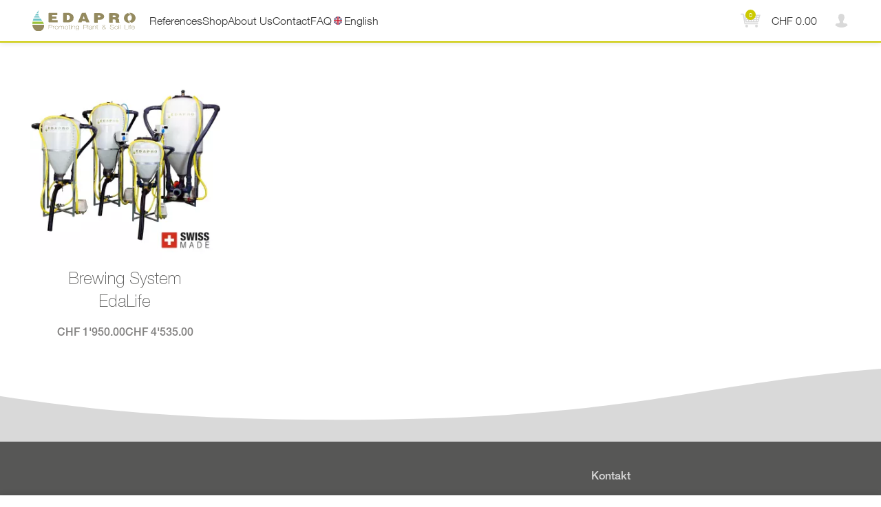

--- FILE ---
content_type: text/html; charset=UTF-8
request_url: https://edapro.ch/en/product-tag/edalife-en/
body_size: 46554
content:
<!DOCTYPE html>
<html lang="en-US">
<head><meta charset="UTF-8"><script>if(navigator.userAgent.match(/MSIE|Internet Explorer/i)||navigator.userAgent.match(/Trident\/7\..*?rv:11/i)){var href=document.location.href;if(!href.match(/[?&]nowprocket/)){if(href.indexOf("?")==-1){if(href.indexOf("#")==-1){document.location.href=href+"?nowprocket=1"}else{document.location.href=href.replace("#","?nowprocket=1#")}}else{if(href.indexOf("#")==-1){document.location.href=href+"&nowprocket=1"}else{document.location.href=href.replace("#","&nowprocket=1#")}}}}</script><script>(()=>{class RocketLazyLoadScripts{constructor(){this.v="2.0.3",this.userEvents=["keydown","keyup","mousedown","mouseup","mousemove","mouseover","mouseenter","mouseout","mouseleave","touchmove","touchstart","touchend","touchcancel","wheel","click","dblclick","input","visibilitychange"],this.attributeEvents=["onblur","onclick","oncontextmenu","ondblclick","onfocus","onmousedown","onmouseenter","onmouseleave","onmousemove","onmouseout","onmouseover","onmouseup","onmousewheel","onscroll","onsubmit"]}async t(){this.i(),this.o(),/iP(ad|hone)/.test(navigator.userAgent)&&this.h(),this.u(),this.l(this),this.m(),this.k(this),this.p(this),this._(),await Promise.all([this.R(),this.L()]),this.lastBreath=Date.now(),this.S(this),this.P(),this.D(),this.O(),this.M(),await this.C(this.delayedScripts.normal),await this.C(this.delayedScripts.defer),await this.C(this.delayedScripts.async),this.F("domReady"),await this.T(),await this.j(),await this.I(),this.F("windowLoad"),await this.A(),window.dispatchEvent(new Event("rocket-allScriptsLoaded")),this.everythingLoaded=!0,this.lastTouchEnd&&await new Promise((t=>setTimeout(t,500-Date.now()+this.lastTouchEnd))),this.H(),this.F("all"),this.U(),this.W()}i(){this.CSPIssue=sessionStorage.getItem("rocketCSPIssue"),document.addEventListener("securitypolicyviolation",(t=>{this.CSPIssue||"script-src-elem"!==t.violatedDirective||"data"!==t.blockedURI||(this.CSPIssue=!0,sessionStorage.setItem("rocketCSPIssue",!0))}),{isRocket:!0})}o(){window.addEventListener("pageshow",(t=>{this.persisted=t.persisted,this.realWindowLoadedFired=!0}),{isRocket:!0}),window.addEventListener("pagehide",(()=>{this.onFirstUserAction=null}),{isRocket:!0})}h(){let t;function e(e){t=e}window.addEventListener("touchstart",e,{isRocket:!0}),window.addEventListener("touchend",(function i(o){Math.abs(o.changedTouches[0].pageX-t.changedTouches[0].pageX)<10&&Math.abs(o.changedTouches[0].pageY-t.changedTouches[0].pageY)<10&&o.timeStamp-t.timeStamp<200&&(o.target.dispatchEvent(new PointerEvent("click",{target:o.target,bubbles:!0,cancelable:!0,detail:1})),event.preventDefault(),window.removeEventListener("touchstart",e,{isRocket:!0}),window.removeEventListener("touchend",i,{isRocket:!0}))}),{isRocket:!0})}q(t){this.userActionTriggered||("mousemove"!==t.type||this.firstMousemoveIgnored?"keyup"===t.type||"mouseover"===t.type||"mouseout"===t.type||(this.userActionTriggered=!0,this.onFirstUserAction&&this.onFirstUserAction()):this.firstMousemoveIgnored=!0),"click"===t.type&&t.preventDefault(),this.savedUserEvents.length>0&&(t.stopPropagation(),t.stopImmediatePropagation()),"touchstart"===this.lastEvent&&"touchend"===t.type&&(this.lastTouchEnd=Date.now()),"click"===t.type&&(this.lastTouchEnd=0),this.lastEvent=t.type,this.savedUserEvents.push(t)}u(){this.savedUserEvents=[],this.userEventHandler=this.q.bind(this),this.userEvents.forEach((t=>window.addEventListener(t,this.userEventHandler,{passive:!1,isRocket:!0})))}U(){this.userEvents.forEach((t=>window.removeEventListener(t,this.userEventHandler,{passive:!1,isRocket:!0}))),this.savedUserEvents.forEach((t=>{t.target.dispatchEvent(new window[t.constructor.name](t.type,t))}))}m(){this.eventsMutationObserver=new MutationObserver((t=>{const e="return false";for(const i of t){if("attributes"===i.type){const t=i.target.getAttribute(i.attributeName);t&&t!==e&&(i.target.setAttribute("data-rocket-"+i.attributeName,t),i.target["rocket"+i.attributeName]=new Function("event",t),i.target.setAttribute(i.attributeName,e))}"childList"===i.type&&i.addedNodes.forEach((t=>{if(t.nodeType===Node.ELEMENT_NODE)for(const i of t.attributes)this.attributeEvents.includes(i.name)&&i.value&&""!==i.value&&(t.setAttribute("data-rocket-"+i.name,i.value),t["rocket"+i.name]=new Function("event",i.value),t.setAttribute(i.name,e))}))}})),this.eventsMutationObserver.observe(document,{subtree:!0,childList:!0,attributeFilter:this.attributeEvents})}H(){this.eventsMutationObserver.disconnect(),this.attributeEvents.forEach((t=>{document.querySelectorAll("[data-rocket-"+t+"]").forEach((e=>{e.setAttribute(t,e.getAttribute("data-rocket-"+t)),e.removeAttribute("data-rocket-"+t)}))}))}k(t){Object.defineProperty(HTMLElement.prototype,"onclick",{get(){return this.rocketonclick||null},set(e){this.rocketonclick=e,this.setAttribute(t.everythingLoaded?"onclick":"data-rocket-onclick","this.rocketonclick(event)")}})}S(t){function e(e,i){let o=e[i];e[i]=null,Object.defineProperty(e,i,{get:()=>o,set(s){t.everythingLoaded?o=s:e["rocket"+i]=o=s}})}e(document,"onreadystatechange"),e(window,"onload"),e(window,"onpageshow");try{Object.defineProperty(document,"readyState",{get:()=>t.rocketReadyState,set(e){t.rocketReadyState=e},configurable:!0}),document.readyState="loading"}catch(t){console.log("WPRocket DJE readyState conflict, bypassing")}}l(t){this.originalAddEventListener=EventTarget.prototype.addEventListener,this.originalRemoveEventListener=EventTarget.prototype.removeEventListener,this.savedEventListeners=[],EventTarget.prototype.addEventListener=function(e,i,o){o&&o.isRocket||!t.B(e,this)&&!t.userEvents.includes(e)||t.B(e,this)&&!t.userActionTriggered||e.startsWith("rocket-")||t.everythingLoaded?t.originalAddEventListener.call(this,e,i,o):t.savedEventListeners.push({target:this,remove:!1,type:e,func:i,options:o})},EventTarget.prototype.removeEventListener=function(e,i,o){o&&o.isRocket||!t.B(e,this)&&!t.userEvents.includes(e)||t.B(e,this)&&!t.userActionTriggered||e.startsWith("rocket-")||t.everythingLoaded?t.originalRemoveEventListener.call(this,e,i,o):t.savedEventListeners.push({target:this,remove:!0,type:e,func:i,options:o})}}F(t){"all"===t&&(EventTarget.prototype.addEventListener=this.originalAddEventListener,EventTarget.prototype.removeEventListener=this.originalRemoveEventListener),this.savedEventListeners=this.savedEventListeners.filter((e=>{let i=e.type,o=e.target||window;return"domReady"===t&&"DOMContentLoaded"!==i&&"readystatechange"!==i||("windowLoad"===t&&"load"!==i&&"readystatechange"!==i&&"pageshow"!==i||(this.B(i,o)&&(i="rocket-"+i),e.remove?o.removeEventListener(i,e.func,e.options):o.addEventListener(i,e.func,e.options),!1))}))}p(t){let e;function i(e){return t.everythingLoaded?e:e.split(" ").map((t=>"load"===t||t.startsWith("load.")?"rocket-jquery-load":t)).join(" ")}function o(o){function s(e){const s=o.fn[e];o.fn[e]=o.fn.init.prototype[e]=function(){return this[0]===window&&t.userActionTriggered&&("string"==typeof arguments[0]||arguments[0]instanceof String?arguments[0]=i(arguments[0]):"object"==typeof arguments[0]&&Object.keys(arguments[0]).forEach((t=>{const e=arguments[0][t];delete arguments[0][t],arguments[0][i(t)]=e}))),s.apply(this,arguments),this}}if(o&&o.fn&&!t.allJQueries.includes(o)){const e={DOMContentLoaded:[],"rocket-DOMContentLoaded":[]};for(const t in e)document.addEventListener(t,(()=>{e[t].forEach((t=>t()))}),{isRocket:!0});o.fn.ready=o.fn.init.prototype.ready=function(i){function s(){parseInt(o.fn.jquery)>2?setTimeout((()=>i.bind(document)(o))):i.bind(document)(o)}return t.realDomReadyFired?!t.userActionTriggered||t.fauxDomReadyFired?s():e["rocket-DOMContentLoaded"].push(s):e.DOMContentLoaded.push(s),o([])},s("on"),s("one"),s("off"),t.allJQueries.push(o)}e=o}t.allJQueries=[],o(window.jQuery),Object.defineProperty(window,"jQuery",{get:()=>e,set(t){o(t)}})}P(){const t=new Map;document.write=document.writeln=function(e){const i=document.currentScript,o=document.createRange(),s=i.parentElement;let n=t.get(i);void 0===n&&(n=i.nextSibling,t.set(i,n));const c=document.createDocumentFragment();o.setStart(c,0),c.appendChild(o.createContextualFragment(e)),s.insertBefore(c,n)}}async R(){return new Promise((t=>{this.userActionTriggered?t():this.onFirstUserAction=t}))}async L(){return new Promise((t=>{document.addEventListener("DOMContentLoaded",(()=>{this.realDomReadyFired=!0,t()}),{isRocket:!0})}))}async I(){return this.realWindowLoadedFired?Promise.resolve():new Promise((t=>{window.addEventListener("load",t,{isRocket:!0})}))}M(){this.pendingScripts=[];this.scriptsMutationObserver=new MutationObserver((t=>{for(const e of t)e.addedNodes.forEach((t=>{"SCRIPT"!==t.tagName||t.noModule||t.isWPRocket||this.pendingScripts.push({script:t,promise:new Promise((e=>{const i=()=>{const i=this.pendingScripts.findIndex((e=>e.script===t));i>=0&&this.pendingScripts.splice(i,1),e()};t.addEventListener("load",i,{isRocket:!0}),t.addEventListener("error",i,{isRocket:!0}),setTimeout(i,1e3)}))})}))})),this.scriptsMutationObserver.observe(document,{childList:!0,subtree:!0})}async j(){await this.J(),this.pendingScripts.length?(await this.pendingScripts[0].promise,await this.j()):this.scriptsMutationObserver.disconnect()}D(){this.delayedScripts={normal:[],async:[],defer:[]},document.querySelectorAll("script[type$=rocketlazyloadscript]").forEach((t=>{t.hasAttribute("data-rocket-src")?t.hasAttribute("async")&&!1!==t.async?this.delayedScripts.async.push(t):t.hasAttribute("defer")&&!1!==t.defer||"module"===t.getAttribute("data-rocket-type")?this.delayedScripts.defer.push(t):this.delayedScripts.normal.push(t):this.delayedScripts.normal.push(t)}))}async _(){await this.L();let t=[];document.querySelectorAll("script[type$=rocketlazyloadscript][data-rocket-src]").forEach((e=>{let i=e.getAttribute("data-rocket-src");if(i&&!i.startsWith("data:")){i.startsWith("//")&&(i=location.protocol+i);try{const o=new URL(i).origin;o!==location.origin&&t.push({src:o,crossOrigin:e.crossOrigin||"module"===e.getAttribute("data-rocket-type")})}catch(t){}}})),t=[...new Map(t.map((t=>[JSON.stringify(t),t]))).values()],this.N(t,"preconnect")}async $(t){if(await this.G(),!0!==t.noModule||!("noModule"in HTMLScriptElement.prototype))return new Promise((e=>{let i;function o(){(i||t).setAttribute("data-rocket-status","executed"),e()}try{if(navigator.userAgent.includes("Firefox/")||""===navigator.vendor||this.CSPIssue)i=document.createElement("script"),[...t.attributes].forEach((t=>{let e=t.nodeName;"type"!==e&&("data-rocket-type"===e&&(e="type"),"data-rocket-src"===e&&(e="src"),i.setAttribute(e,t.nodeValue))})),t.text&&(i.text=t.text),t.nonce&&(i.nonce=t.nonce),i.hasAttribute("src")?(i.addEventListener("load",o,{isRocket:!0}),i.addEventListener("error",(()=>{i.setAttribute("data-rocket-status","failed-network"),e()}),{isRocket:!0}),setTimeout((()=>{i.isConnected||e()}),1)):(i.text=t.text,o()),i.isWPRocket=!0,t.parentNode.replaceChild(i,t);else{const i=t.getAttribute("data-rocket-type"),s=t.getAttribute("data-rocket-src");i?(t.type=i,t.removeAttribute("data-rocket-type")):t.removeAttribute("type"),t.addEventListener("load",o,{isRocket:!0}),t.addEventListener("error",(i=>{this.CSPIssue&&i.target.src.startsWith("data:")?(console.log("WPRocket: CSP fallback activated"),t.removeAttribute("src"),this.$(t).then(e)):(t.setAttribute("data-rocket-status","failed-network"),e())}),{isRocket:!0}),s?(t.fetchPriority="high",t.removeAttribute("data-rocket-src"),t.src=s):t.src="data:text/javascript;base64,"+window.btoa(unescape(encodeURIComponent(t.text)))}}catch(i){t.setAttribute("data-rocket-status","failed-transform"),e()}}));t.setAttribute("data-rocket-status","skipped")}async C(t){const e=t.shift();return e?(e.isConnected&&await this.$(e),this.C(t)):Promise.resolve()}O(){this.N([...this.delayedScripts.normal,...this.delayedScripts.defer,...this.delayedScripts.async],"preload")}N(t,e){this.trash=this.trash||[];let i=!0;var o=document.createDocumentFragment();t.forEach((t=>{const s=t.getAttribute&&t.getAttribute("data-rocket-src")||t.src;if(s&&!s.startsWith("data:")){const n=document.createElement("link");n.href=s,n.rel=e,"preconnect"!==e&&(n.as="script",n.fetchPriority=i?"high":"low"),t.getAttribute&&"module"===t.getAttribute("data-rocket-type")&&(n.crossOrigin=!0),t.crossOrigin&&(n.crossOrigin=t.crossOrigin),t.integrity&&(n.integrity=t.integrity),t.nonce&&(n.nonce=t.nonce),o.appendChild(n),this.trash.push(n),i=!1}})),document.head.appendChild(o)}W(){this.trash.forEach((t=>t.remove()))}async T(){try{document.readyState="interactive"}catch(t){}this.fauxDomReadyFired=!0;try{await this.G(),document.dispatchEvent(new Event("rocket-readystatechange")),await this.G(),document.rocketonreadystatechange&&document.rocketonreadystatechange(),await this.G(),document.dispatchEvent(new Event("rocket-DOMContentLoaded")),await this.G(),window.dispatchEvent(new Event("rocket-DOMContentLoaded"))}catch(t){console.error(t)}}async A(){try{document.readyState="complete"}catch(t){}try{await this.G(),document.dispatchEvent(new Event("rocket-readystatechange")),await this.G(),document.rocketonreadystatechange&&document.rocketonreadystatechange(),await this.G(),window.dispatchEvent(new Event("rocket-load")),await this.G(),window.rocketonload&&window.rocketonload(),await this.G(),this.allJQueries.forEach((t=>t(window).trigger("rocket-jquery-load"))),await this.G();const t=new Event("rocket-pageshow");t.persisted=this.persisted,window.dispatchEvent(t),await this.G(),window.rocketonpageshow&&window.rocketonpageshow({persisted:this.persisted})}catch(t){console.error(t)}}async G(){Date.now()-this.lastBreath>45&&(await this.J(),this.lastBreath=Date.now())}async J(){return document.hidden?new Promise((t=>setTimeout(t))):new Promise((t=>requestAnimationFrame(t)))}B(t,e){return e===document&&"readystatechange"===t||(e===document&&"DOMContentLoaded"===t||(e===window&&"DOMContentLoaded"===t||(e===window&&"load"===t||e===window&&"pageshow"===t)))}static run(){(new RocketLazyLoadScripts).t()}}RocketLazyLoadScripts.run()})();</script>
	
	<link rel="profile" href="https://gmpg.org/xfn/11">
	<link rel="pingback" href="https://edapro.ch/xmlrpc.php">
	
	
<script type="rocketlazyloadscript" async data-rocket-src="https://www.googletagmanager.com/gtag/js?id=G-WWVBR451TC">
</script>
<script type="rocketlazyloadscript">
  window.dataLayer = window.dataLayer || [];
  function gtag(){dataLayer.push(arguments);}
  gtag('js', new Date());

  gtag('config', 'G-WWVBR451TC');
</script>

			<script type="rocketlazyloadscript">window.MSInputMethodContext && document.documentMode && document.write('<script src="https://edapro.ch/wp-content/themes/woodmart/js/libs/ie11CustomProperties.min.js" data-rocket-defer defer><\/script>');</script>
		<meta name='robots' content='index, follow, max-image-preview:large, max-snippet:-1, max-video-preview:-1'/>
<link rel="alternate" hreflang="de" href="https://edapro.ch/product-tag/edalife/"/>
<link rel="alternate" hreflang="en" href="https://edapro.ch/en/product-tag/edalife-en/"/>
<link rel="alternate" hreflang="fr" href="https://edapro.ch/fr/etiquette-produit/edalife-fr/"/>
<link rel="alternate" hreflang="x-default" href="https://edapro.ch/product-tag/edalife/"/>

	
	<title>EdaLife Archive &#8211; EDAPRO Webshop</title>
	<link rel="canonical" href="https://edapro.ch/product-tag/edalife-en/"/>
	<meta property="og:locale" content="en_US"/>
	<meta property="og:type" content="article"/>
	<meta property="og:title" content="EdaLife Archive &#8211; EDAPRO Webshop"/>
	<meta property="og:url" content="https://edapro.ch/product-tag/edalife-en/"/>
	<meta property="og:site_name" content="EDAPRO Webshop"/>
	<meta name="twitter:card" content="summary_large_image"/>
	<script type="application/ld+json" class="yoast-schema-graph">{"@context":"https://schema.org","@graph":[{"@type":"CollectionPage","@id":"https://edapro.ch/product-tag/edalife-en/","url":"https://edapro.ch/product-tag/edalife-en/","name":"EdaLife Archive &#8211; EDAPRO Webshop","isPartOf":{"@id":"https://edapro.ch/#website"},"primaryImageOfPage":{"@id":"https://edapro.ch/product-tag/edalife-en/#primaryimage"},"image":{"@id":"https://edapro.ch/product-tag/edalife-en/#primaryimage"},"thumbnailUrl":"https://edapro.ch/wp-content/uploads/2019/06/edapro-komposttee-braumaschinen-regenerative-landwirtschaft.webp","breadcrumb":{"@id":"https://edapro.ch/product-tag/edalife-en/#breadcrumb"},"inLanguage":"en-US"},{"@type":"ImageObject","inLanguage":"en-US","@id":"https://edapro.ch/product-tag/edalife-en/#primaryimage","url":"https://edapro.ch/wp-content/uploads/2019/06/edapro-komposttee-braumaschinen-regenerative-landwirtschaft.webp","contentUrl":"https://edapro.ch/wp-content/uploads/2019/06/edapro-komposttee-braumaschinen-regenerative-landwirtschaft.webp","width":1200,"height":1200,"caption":"regenerative-landwirtschaft-komposttee"},{"@type":"BreadcrumbList","@id":"https://edapro.ch/product-tag/edalife-en/#breadcrumb","itemListElement":[{"@type":"ListItem","position":1,"name":"Startseite","item":"https://edapro.ch/en/home/"},{"@type":"ListItem","position":2,"name":"EdaLife"}]},{"@type":"WebSite","@id":"https://edapro.ch/#website","url":"https://edapro.ch/","name":"EDAPRO Webshop","description":"Stärkt Pflanzen – belebt den Boden","publisher":{"@id":"https://edapro.ch/#organization"},"potentialAction":[{"@type":"SearchAction","target":{"@type":"EntryPoint","urlTemplate":"https://edapro.ch/?s={search_term_string}"},"query-input":{"@type":"PropertyValueSpecification","valueRequired":true,"valueName":"search_term_string"}}],"inLanguage":"en-US"},{"@type":"Organization","@id":"https://edapro.ch/#organization","name":"EDAPRO GmbH","url":"https://edapro.ch/","logo":{"@type":"ImageObject","inLanguage":"en-US","@id":"https://edapro.ch/#/schema/logo/image/","url":"https://edapro.ch/wp-content/uploads/2019/11/paypal_edapro-logo.svg","contentUrl":"https://edapro.ch/wp-content/uploads/2019/11/paypal_edapro-logo.svg","width":150,"height":50,"caption":"EDAPRO GmbH"},"image":{"@id":"https://edapro.ch/#/schema/logo/image/"},"sameAs":["https://www.facebook.com/EDAPROGmbH"]}]}</script>
	


<link rel='dns-prefetch' href='//www.googletagmanager.com'/>

<link rel="alternate" type="application/rss+xml" title="EDAPRO Webshop &raquo; Feed" href="https://edapro.ch/en/feed/"/>
<link rel="alternate" type="application/rss+xml" title="EDAPRO Webshop &raquo; Comments Feed" href="https://edapro.ch/en/comments/feed/"/>
<link rel="alternate" type="application/rss+xml" title="EDAPRO Webshop &raquo; EdaLife Tag Feed" href="https://edapro.ch/en/product-tag/edalife-en/feed/"/>
<style id='wp-img-auto-sizes-contain-inline-css' type='text/css'>img:is([sizes=auto i],[sizes^="auto," i]){contain-intrinsic-size:3000px 1500px}</style>
<style id='classic-theme-styles-inline-css' type='text/css'>.wp-block-button__link{color:#fff;background-color:#32373c;border-radius:9999px;box-shadow:none;text-decoration:none;padding: calc(0.667em + 2px) calc(1.333em + 2px);font-size:1.125em}.wp-block-file__button{background:#32373c;color:#fff;text-decoration:none}</style>
<style data-minify="1" id='wpa-css-css' media='all'>.wpa-test-msg{background:#d1ecf1!important;border:1px solid #bee5eb!important;border-radius:5px!important;color:#0c5460!important;font-size:14px!important;padding:.75rem 1.25rem!important;font-family:Arial!important;margin-top:5px!important}span.wpa-button{display:inline-block!important;padding-top:5px!important;color:#fff!important;background-color:#6c757d!important;border-color:#6c757d!important;padding:5px 10px!important;border-radius:5px!important;margin-top:5px!important;cursor:pointer!important}#altEmail_container,.altEmail_container{position:absolute!important;overflow:hidden!important;display:inline!important;height:1px!important;width:1px!important;z-index:-1000!important}</style>
<style data-minify="1" id='sqrip-css' media='all'>.sqrip-order-details{margin-bottom:30px}.sqrip-order-details .sqrip-qrcode-pdf{margin-bottom:10px}.sqrip-order-details .sqrip-qrcode-pdf p{margin-bottom:5px}.sqrip-order-details .sqrip-qrcode-pdf .button-sqrip-invoice{display:inline-flex;justify-content:center;align-items:center}</style>
<style data-minify="1" id='wcml-dropdown-0-css' media='all'>.wcml-dropdown{width:15.5em;max-width:100%;position:relative}.wcml-dropdown>ul{position:relative;padding:0;margin:0!important;list-style-type:none}.wcml-dropdown li{list-style-type:none;padding:0;margin:0;border:1px solid #cdcdcd;background-color:#fff}.wcml-dropdown li:hover,.wcml-dropdown li:focus{background-color:#f5f5f5}.wcml-dropdown li:hover.wcml-cs-active-currency .wcml-cs-submenu,.wcml-dropdown li:focus.wcml-cs-active-currency .wcml-cs-submenu{visibility:visible}.wcml-dropdown a{display:block;text-decoration:none;padding:.5em .5em .4em;line-height:1;box-shadow:none!important;cursor:pointer}.wcml-dropdown a:hover{box-shadow:none!important;text-decoration:none}.wcml-dropdown a.wcml-cs-item-toggle{position:relative;padding-right:calc(10px + .7em + .7em)}.rtl .wcml-dropdown a.wcml-cs-item-toggle{padding-right:10px;padding-left:calc(10px + .7em + .7em)}.wcml-dropdown a.wcml-cs-item-toggle:after{content:'';vertical-align:middle;display:inline-block;border:.35em solid transparent;border-top:.5em solid;position:absolute;right:10px;top:calc(50% - .175em)}.rtl .wcml-dropdown a.wcml-cs-item-toggle:after{right:auto;left:10px}.wcml-dropdown .wcml-cs-submenu{visibility:hidden;position:absolute;top:100%;right:0;left:0;border-top:1px solid #cdcdcd;padding:0;margin:0!important;list-style-type:none;z-index:101}.wcml-dropdown .wcml-cs-submenu li{padding:0;margin:0;border:solid #cdcdcd;border-width:0 1px 1px 1px}.woocommerce .wcml-dropdown.product{margin:1em 0;overflow:visible}.widget .wcml-dropdown ul li{padding:0}.widget .wcml-dropdown ul li a{box-shadow:none}.widget .wcml-dropdown ul li a:hover{box-shadow:none;text-decoration:none}.wcml-spinner{position:absolute;right:-20px;top:50%;transform:translateY(-50%)}.rtl .wcml-spinner{right:auto;left:-20px}</style>
<style id='woocommerce-inline-inline-css' type='text/css'>.woocommerce form .form-row .required{visibility:visible}</style>
<style id='wpml-menu-item-0-css' media='all'>.wpml-ls-menu-item .wpml-ls-flag{display:inline;vertical-align:baseline}.wpml-ls-menu-item .wpml-ls-flag+span{margin-left:.3em}.rtl .wpml-ls-menu-item .wpml-ls-flag+span{margin-left:0;margin-right:.3em}ul .wpml-ls-menu-item a{display:flex;align-items:center}</style>
<style id='wpml-menu-item-0-inline-css' type='text/css'>.wpml-ls-slot-46:hover,.wpml-ls-slot-46:hover a,.wpml-ls-slot-46 a:hover{color:#ccca00}.wpml-ls-slot-46.wpml-ls-current-language,.wpml-ls-slot-46.wpml-ls-current-language a,.wpml-ls-slot-46.wpml-ls-current-language a:visited{color:#575756}.wpml-ls-slot-46.wpml-ls-current-language:hover,.wpml-ls-slot-46.wpml-ls-current-language:hover a,.wpml-ls-slot-46.wpml-ls-current-language a:hover{color:#ccca00}.wpml-ls-slot-46.wpml-ls-current-language .wpml-ls-slot-46:hover,.wpml-ls-slot-46.wpml-ls-current-language .wpml-ls-slot-46:hover a,.wpml-ls-slot-46.wpml-ls-current-language .wpml-ls-slot-46 a:hover{color:#ccca00}.wpml-ls-slot-47,.wpml-ls-slot-47 a,.wpml-ls-slot-47 a:visited{color:#575756}.wpml-ls-slot-47:hover,.wpml-ls-slot-47:hover a,.wpml-ls-slot-47 a:hover{color:#ccca00}.wpml-ls-slot-47.wpml-ls-current-language,.wpml-ls-slot-47.wpml-ls-current-language a,.wpml-ls-slot-47.wpml-ls-current-language a:visited{color:#ccca00}.wpml-ls-slot-47.wpml-ls-current-language:hover,.wpml-ls-slot-47.wpml-ls-current-language:hover a,.wpml-ls-slot-47.wpml-ls-current-language a:hover{color:#aeae06}.wpml-ls-slot-47.wpml-ls-current-language .wpml-ls-slot-47,.wpml-ls-slot-47.wpml-ls-current-language .wpml-ls-slot-47 a,.wpml-ls-slot-47.wpml-ls-current-language .wpml-ls-slot-47 a:visited{color:#575756}.wpml-ls-slot-47.wpml-ls-current-language .wpml-ls-slot-47:hover,.wpml-ls-slot-47.wpml-ls-current-language .wpml-ls-slot-47:hover a,.wpml-ls-slot-47.wpml-ls-current-language .wpml-ls-slot-47 a:hover{color:#ccca00}</style>
<link data-minify="1" rel='stylesheet' id='hollerbox-popups-css' href='https://edapro.ch/wp-content/cache/min/1/wp-content/plugins/holler-box/assets/css/popups.css?ver=1767966563' type='text/css' media='all'/>
<link data-minify="1" rel='stylesheet' id='js_composer_front-css' href='https://edapro.ch/wp-content/cache/min/1/wp-content/plugins/js_composer/assets/css/A.js_composer.min.css,qver=1767966563.pagespeed.cf.BExxM2ojy8.css' type='text/css' media='all'/>
<link rel='stylesheet' id='bootstrap-css' href='https://edapro.ch/wp-content/themes/woodmart/css/bootstrap-light.min.css?ver=8.2.5' type='text/css' media='all'/>
<link rel='stylesheet' id='woodmart-style-css' href='https://edapro.ch/wp-content/themes/woodmart/css/parts/A.base.min.css,qver=8.2.5.pagespeed.cf.kp3_NQIdRv.css' type='text/css' media='all'/>
<style id='chld_thm_cfg_child-css' media='all'></style>
<style id='wd-widget-recent-post-comments-css' media='all'>.widget_recent_comments ul li>a,.widget_recent_entries ul li a{display:block;color:var(--wd-entities-title-color);word-wrap:break-word;font-weight:var(--wd-entities-title-font-weight);font-style:var(--wd-entities-title-font-style);font-family:var(--wd-entities-title-font);text-transform:var(--wd-entities-title-transform);line-height:1.4}.widget_recent_comments ul li>a:hover,.widget_recent_entries ul li a:hover{color:var(--wd-entities-title-color-hover)}.widget_recent_comments ul li>a{display:inline}.widget_recent_comments ul li .url{color:var(--color-gray-900);font-weight:600}.widget_recent_comments ul li:before{display:inline-block;margin-right:7px;color:var(--color-gray-900);font-weight:400;font-size:80%;content:"\f103";font-family:"woodmart-font"}.widget_recent_entries .post-date{display:block;margin-top:5px;color:var(--color-gray-300);font-size:12px}</style>
<style id='wd-widget-wd-recent-posts-css' media='all'>.woodmart-recent-posts li{display:flex;margin-bottom:15px;padding-bottom:15px;border-bottom:1px solid var(--brdcolor-gray-300)}.woodmart-recent-posts li:last-child{margin-bottom:0;padding-bottom:0;border:none}.woodmart-recent-posts .recent-posts-thumbnail{flex:0 0 auto;max-width:50%;overflow:hidden;margin-inline-end:15px}.woodmart-recent-posts .recent-posts-thumbnail img{min-width:60px;border-radius:calc(var(--wd-brd-radius) / 1.5)}.woodmart-recent-posts .recent-posts-info{flex:1 1 auto}.woodmart-recent-posts .wd-entities-title{margin-bottom:8px;font-size:inherit}.woodmart-recent-posts :is(.recent-posts-time,.recent-posts-comment){color:var(--color-gray-300);font-size:90%}.woodmart-recent-posts .recent-posts-time{margin-inline-end:5px}</style>
<style id='wd-widget-nav-css' media='all'>:is(.widget_categories,.widget_pages,.widget_archive,.widget_nav_menu) ul li{display:block;color:var(--color-gray-300)}:is(.widget_categories,.widget_pages,.widget_archive,.widget_nav_menu) ul li a{display:inline-block;padding-inline-end:2px}:is(.widget_categories,.widget_pages,.widget_archive,.widget_nav_menu) ul li.current_page_item>a{color:var(--color-gray-800);font-weight:600}:is(.widget_categories,.widget_pages,.widget_archive,.widget_nav_menu) li ul{margin-top:15px;padding-inline-start:15px}</style>
<link rel='stylesheet' id='wd-widget-product-cat-css' href='https://edapro.ch/wp-content/themes/woodmart/css/parts/woo-widget-product-cat.min.css?ver=8.2.5' type='text/css' media='all'/>
<style id='wd-widget-product-list-css' media='all'>.product_list_widget>li{margin-bottom:15px;padding-bottom:15px;border-bottom:1px solid var(--brdcolor-gray-300)}.product_list_widget>li:after{content:"";display:block;clear:both}.product_list_widget>li>a{display:block;margin-bottom:8px}.product_list_widget>li img{float:left;margin-right:15px;min-width:65px;max-width:65px;border-radius:calc(var(--wd-brd-radius) / 1.5)}.product_list_widget>li .widget-product-wrap{display:flex}.product_list_widget>li .widget-product-img{flex:0 0 auto;overflow:hidden;margin-right:15px}.product_list_widget>li .widget-product-img img{float:none;margin-right:0}.product_list_widget>li .widget-product-info{flex:1 1 auto}.product_list_widget>li .wd-entities-title{margin-bottom:8px;font-size:inherit}.product_list_widget>li .star-rating{margin-bottom:4px;margin-right:5px}.product_list_widget>li .price{display:block}.product_list_widget>li .reviewer{display:block;color:var(--color-gray-300)}.product_list_widget>li:last-child{margin-bottom:0;padding-bottom:0;border-bottom:none}</style>
<style id='wd-wpcf7-css' media='all'>div.wpcf7 .wpcf7-spinner{position:relative;visibility:hidden;margin-left:-5px}div.wpcf7 .wpcf7-spinner:before{position:absolute;top:0;left:20px;margin-top:2px;content:"";display:inline-block;width:16px;height:16px;border:1px solid rgba(0,0,0,0);border-left-color:var(--color-gray-900);border-radius:50%;vertical-align:middle}div.wpcf7 .ajax-error{display:none}div.wpcf7 form.submitting .wpcf7-spinner{visibility:visible}div.wpcf7 form.submitting .wpcf7-spinner:before{animation:wd-rotate 450ms infinite linear}.wpcf7-list-item{display:inline-block;margin-right:10px}.wpcf7-radio input{margin-left:5px}.wpcf7-not-valid-tip{display:block;color:red}div.wpcf7-response-output{display:none;margin:0 0 20px}form:is(.sent,.invalid,.unaccepted,.spam,.failed,.aborted) div.wpcf7-response-output{display:flex}.wpcf7-form.wd-style-with-bg{--wd-form-bg:#fff;--wd-form-color:#777;--wd-form-brd-color:rgba(0,0,0,.1);--wd-form-brd-color-focus:rgba(0,0,0,.15);--wd-form-placeholder-color:#777}</style>
<link rel='stylesheet' id='wd-wpml-css' href='https://edapro.ch/wp-content/themes/woodmart/css/parts/A.int-wpml.min.css,qver=8.2.5.pagespeed.cf.huW-yjnem1.css' type='text/css' media='all'/>
<link rel='stylesheet' id='wd-wpbakery-base-css' href='https://edapro.ch/wp-content/themes/woodmart/css/parts/A.int-wpb-base.min.css,qver=8.2.5.pagespeed.cf.IJlJwb0VCN.css' type='text/css' media='all'/>
<style id='wd-wpbakery-base-deprecated-css' media='all'>.position-relative{position:relative}.z-index-10{z-index:10}.z-index-h{z-index:35}.z-index-100{z-index:100}.z-index-1000{z-index:1000}.opacity-video-bg .vc_video-bg{opacity:.6}.title-uppercase{text-transform:uppercase}.add-border{border-bottom:1px solid}.border-width-1{border-width:1px}.border-width-2{border-width:2px}.border-width-3{border-width:3px}.border-width-4{border-width:4px}.border-color-primary{border-color:var(--wd-primary-color)}.border-color-alternative{border-color:var(--wd-alternative-color)}.box-shadow-style-1{box-shadow:0 0 3px rgba(0,0,0,.15)}.box-shadow-style-2{box-shadow:0 10px 20px -9px rgba(0,0,0,.5)}.box-shadow-style-3{box-shadow:0 10px 15px 0 rgba(0,0,0,.1)}@media (min-width:768px) and (max-width:1024px){.reset-margin-tablet>.vc_column-inner{margin-right:0!important;margin-left:0!important}}</style>
<link rel='stylesheet' id='wd-notices-fixed-css' href='https://edapro.ch/wp-content/themes/woodmart/css/parts/A.woo-opt-sticky-notices.min.css,qver=8.2.5.pagespeed.cf.rrKC5ou1P8.css' type='text/css' media='all'/>
<link rel='stylesheet' id='wd-woocommerce-base-css' href='https://edapro.ch/wp-content/themes/woodmart/css/parts/A.woocommerce-base.min.css,qver=8.2.5.pagespeed.cf.y-kJiFhPjd.css' type='text/css' media='all'/>
<style id='wd-mod-star-rating-css' media='all'>.star-rating{position:relative;display:inline-block;vertical-align:middle;white-space:nowrap;letter-spacing:2px;font-weight:400;color:#eabe12;font-family:"woodmart-font"}.star-rating:before{content:"\f149" "\f149" "\f149" "\f149" "\f149";color:var(--color-gray-300)}.star-rating span{position:absolute;top:0;bottom:0;left:0;overflow:hidden;width:100%;text-indent:99999px}.star-rating span:before{content:"\f148" "\f148" "\f148" "\f148" "\f148";position:absolute;top:0;left:0;text-indent:0}</style>
<style id='wd-woo-el-track-order-css' media='all'>.track_order{display:flex;align-items:flex-end;flex-wrap:wrap;margin-right:-5px;margin-left:-5px}.track_order p{padding-right:5px;padding-left:5px}.track_order p:first-child{flex:1 1 100%;margin-bottom:30px;max-width:100%;width:100%;text-align:center;font-size:110%}.track_order .button{min-width:130px}.track_order .form-row{float:none;width:auto}.track_order :is(.form-row-first,.form-row-last){flex:1 1 auto}.track_order .clear{display:none}button[name="track"]{border-radius:var(--btn-accented-brd-radius);color:var(--btn-accented-color);box-shadow:var(--btn-accented-box-shadow);background-color:var(--btn-accented-bgcolor);text-transform:var(--btn-accented-transform,var(--btn-transform));font-weight:var(--btn-accented-font-weight,var(--btn-font-weight));font-family:var(--btn-accented-font-family, var(--btn-font-family));font-style:var(--btn-accented-font-style,var(--btn-font-style))}button[name="track"]:hover{color:var(--btn-accented-color-hover);box-shadow:var(--btn-accented-box-shadow-hover);background-color:var(--btn-accented-bgcolor-hover)}button[name="track"]:active{box-shadow:var(--btn-accented-box-shadow-active);bottom:var(--btn-accented-bottom-active)}</style>
<style id='wd-widget-active-filters-css' media='all'>.widget_layered_nav_filters a{display:inline-flex;align-items:center;color:var(--color-gray-800);font-weight:600}.widget_layered_nav_filters a .amount{margin-inline-start:3px}.widget_layered_nav_filters a:before{margin-inline-end:.3em;font-weight:400;content:"\f112";font-family:"woodmart-font"}.widget_layered_nav_filters a:hover{color:var(--color-gray-500)}</style>
<style id='wd-woo-shop-opt-shop-ajax-css' media='all'>.products[data-source="main_loop"]{transition:all .25s ease}.ajax-loading .products[data-source="main_loop"]{opacity:0;transform:translateY(30px);pointer-events:none}.ajax-loaded .products[data-source="main_loop"]{animation:wd-fadeIn .3s ease}.content-without-products.ajax-loading .wd-sticky-loader .wd-loader{top:140px}</style>
<style id='wd-woo-shop-predefined-css' media='all'>.shop-content-area>.woocommerce-notices-wrapper{margin-bottom:30px}.wd-show-sidebar-btn{display:none}.wd-show-sidebar-btn.wd-style-text>a:before{font-size:120%}.search-no-results.woocommerce .woocommerce-info{margin-bottom:30px}.wd-shop-tools .woocommerce-ordering.wd-style-underline select{max-width:200px}.wd-builder-off .woocommerce-result-count{display:none}:is(.term-description,.page-description){margin-bottom:25px}.description-area-after :is(.term-description,.page-description){margin-top:25px}.wd-term-desc{margin-top:25px}@media (max-width:1024px){.description-area-before :is(.term-description,.page-description){margin-top:-15px;margin-top:-15px}.wd-builder-off .wd-products-per-page{display:none}.wd-builder-off .wd-products-shop-view{display:none}}@media (max-width:768.98px){.description-area-before :is(.term-description,.page-description){margin-bottom:30px;margin-bottom:30px}}</style>
<style id='wd-shop-title-categories-css' media='all'>.wd-nav-product-cat .wd-dropdown{margin:0}.wd-nav-product-cat .wd-dropdown:after{height:auto}.wd-nav-product-cat{flex:1 1 100%}.wd-nav-product-cat>li>a{padding-top:15px;padding-bottom:15px;font-size:14px}.wd-nav-product-cat .nav-link-count{display:block;margin-top:5px;color:var(--color-gray-400);text-transform:capitalize;font-weight:400;font-size:14px}.wd-nav-product-cat .wd-sub-menu{--sub-menu-color:var(--nav-color);--sub-menu-color-hover:var(--nav-color-hover)}.wd-nav-product-cat .wd-sub-menu li a{padding-top:10px;padding-bottom:10px;font-weight:600}.wd-nav-product-cat.has-product-count .wd-nav-img{max-height:40px;margin-inline-end:10px}.wd-nav-product-cat.has-product-count picture.wd-nav-img img{max-height:40px}.wd-nav-product-cat .shop-all-link{display:none!important}.wd-nav-product-cat .shop-all-link a:before{font-weight:400;font-size:40px;line-height:1;margin-inline-end:10px;content:"\f122";font-family:"woodmart-font"}.title-design-centered .wd-nav-product-cat{justify-content:center}.hasno-product-count .shop-all-link a:before{font-size:16px}.hasno-product-count .shop-all-link .nav-link-count{display:none}@media (max-width:1024px){.wd-nav-product-cat-wrap:not(.wd-nav-accordion-mb-on) .wd-nav-product-cat>li>a{padding-top:10px;padding-bottom:10px}}</style>
<style id='wd-woo-categories-loop-nav-mobile-accordion-css' media='all'>.wd-btn-show-cat{display:none;font-size:110%}.wd-btn-show-cat>a{flex-direction:row-reverse}.wd-btn-show-cat>a:before{content:"\f129"}.wd-btn-show-cat.wd-style-text>a:before{font-size:85%;margin-inline-start:.3em;margin-inline-end:0!important}@media (max-width:1024px){.wd-nav-accordion-mb-on .wd-btn-show-cat{display:inline-block}.wd-nav-accordion-mb-on .wd-nav-product-cat{display:none;margin:10px 0 0 0;padding:5px 15px;background-color:rgba(255,255,255,.05)}.wd-nav-accordion-mb-on .wd-nav-product-cat li{display:flex;flex:1 1 100%;flex-wrap:wrap}.wd-nav-accordion-mb-on .wd-nav-product-cat li a{flex:1 1 0%}.wd-nav-accordion-mb-on .wd-nav-product-cat .wd-dropdown{position:static;display:none;flex:1 1 100%;order:3;visibility:visible;padding:0;width:100%;background-color:rgba(255,255,255,.05);box-shadow:none;opacity:1;transform:none;pointer-events:visible;pointer-events:unset}.wd-nav-accordion-mb-on .wd-nav-product-cat .wd-dropdown .wd-dropdown{margin:0;padding:0;width:100%}.wd-nav-accordion-mb-on .wd-nav-product-cat .wd-sub-menu li a{padding:15px}.wd-nav-accordion-mb-on.color-scheme-light .wd-nav-product-cat{background-color:rgba(0,0,0,.4)}.wd-nav-accordion-mb-on.color-scheme-light .wd-nav-product-cat .wd-dropdown{background-color:rgba(0,0,0,.2)}}</style>
<style id='wd-woo-shop-el-products-per-page-css' media='all'>.wd-products-per-page{display:inline-flex;align-items:center;flex-wrap:wrap;color:var(--color-gray-500)}.wd-products-per-page .per-page-title{display:inline-block;color:var(--color-gray-900);vertical-align:middle;font-weight:600}.wd-products-per-page .per-page-title:after{content:' :'}.wd-products-per-page .per-page-variation{display:inline-block;padding:0 7px;color:var(--color-gray-500);vertical-align:middle}.wd-products-per-page .per-page-variation:hover{color:var(--color-gray-900)}.wd-products-per-page .per-page-variation.current-variation{color:var(--color-gray-900);font-weight:600}.wd-products-per-page .per-page-border{display:inline-block;vertical-align:middle}.wd-products-per-page .per-page-border:after{content:"/"}.wd-products-per-page .per-page-border:last-child{display:none}</style>
<style id='wd-woo-shop-page-title-css' media='all'>.wd-back-btn>a:before{content:"\f121";font-family:"woodmart-font"}.wd-back-btn.wd-style-icon>a{height:40px}.wd-back-btn.wd-style-icon>a:before{font-size:24px}.title-design-centered .wd-back-btn,.without-title.with-back-btn .wd-back-btn{margin-inline-start:-50px}@media (min-width:1025px){.title-shop>.container{display:flex;align-items:center;flex-wrap:wrap}.title-shop.title-design-centered>.container{justify-content:center}}@media (max-width:1024px){.wd-back-btn{display:none}}</style>
<style id='wd-woo-mod-shop-loop-head-css' media='all'>.shop-loop-head{display:flex;align-items:center;flex-wrap:wrap;justify-content:space-between;margin-bottom:20px;max-width:100%;width:100%}.wd-shop-tools{display:flex;align-items:center;flex-wrap:wrap;max-width:100%}.wd-shop-tools>*{margin-bottom:10px;margin-right:30px;vertical-align:middle}.wd-shop-tools>*:last-child{margin-inline-end:0}@media (max-width:1024px){.shop-loop-head{margin-bottom:10px}.shop-content-area .shop-loop-head{margin-top:-10px}}@media (max-width:768.98px){.shop-content-area .shop-loop-head{margin-top:-15px}}</style>
<style id='wd-woo-shop-el-order-by-css' media='all'>.woocommerce-ordering select{cursor:pointer}.woocommerce-ordering.wd-style-underline select{padding-top:5px;padding-bottom:5px;height:auto;border-top-style:none;border-right-style:none;border-left-style:none;border-radius:0;background-color:unset;background-position:right 0 top 50%;color:var(--color-gray-900);font-weight:600;font-size:inherit;line-height:1.2;padding-inline-start:2px;padding-inline-end:20px}.woocommerce-ordering.wd-style-underline select:focus{border-color:var(--wd-primary-color)}@media (max-width:768.98px){.woocommerce-ordering.wd-ordering-mb-icon{position:relative;z-index:1;display:flex;align-items:center;justify-content:center;width:30px;height:30px}.woocommerce-ordering.wd-ordering-mb-icon select{position:absolute;top:0;right:0;bottom:0;left:0;padding:0;height:inherit;border:none;background:none;color:transparent!important;font-weight:400;font-size:16px;-webkit-appearance:none;-moz-appearance:none}.woocommerce-ordering.wd-ordering-mb-icon select option{font-size:14px}.woocommerce-ordering.wd-ordering-mb-icon:after{position:relative;color:var(--color-gray-900);font-size:120%;z-index:2;pointer-events:none;content:"\f119";font-family:"woodmart-font"}}</style>
<style id='wd-woo-shop-el-products-view-css' media='all'>.wd-products-shop-view{display:inline-flex;align-items:center;flex-wrap:wrap;gap:10px .9em;line-height:1}.wd-products-shop-view a{--wd-link-color:var(--color-gray-300);--wd-link-color-hover:var(--color-gray-600)}.wd-products-shop-view a.current-variation{color:var(--color-gray-800);cursor:default}.wd-products-shop-view a:before{font-size:180%;content:"\e900";font-family:"woodmart-font"}.wd-products-shop-view a.per-row-2:before{content:"\e901"}.wd-products-shop-view a.per-row-3:before{content:"\e902"}.wd-products-shop-view a.per-row-4:before{content:"\e903"}.wd-products-shop-view a.per-row-5:before{content:"\e904"}.wd-products-shop-view a.per-row-6:before{content:"\e905"}</style>
<style id='wd-woo-opt-hide-larger-price-css' media='all'>.hide-larger-price .price{word-spacing:-1em;visibility:hidden}.hide-larger-price .price *:not(.price){word-spacing:normal;visibility:visible}.hide-larger-price .price>span:nth-child(2){display:none}.hide-larger-price .price>:is(ins,small){margin-inline-start:4px}.hide-larger-price .wd-price-unit{display:inline!important}.browser-Safari .hide-larger-price .price>:is(ins,small){margin-inline-start:calc(1em + 4px)}.browser-Safari .hide-larger-price .price,.browser-Safari .hide-larger-price .wd-sticky-btn-cart .price{white-space:nowrap}</style>
<style id='child-style-css' media='all'></style>
<link rel='stylesheet' id='wd-header-base-css' href='https://edapro.ch/wp-content/themes/woodmart/css/parts/A.header-base.min.css,qver=8.2.5.pagespeed.cf.031be_BSDd.css' type='text/css' media='all'/>
<link rel='stylesheet' id='wd-mod-tools-css' href='https://edapro.ch/wp-content/themes/woodmart/css/parts/A.mod-tools.min.css,qver=8.2.5.pagespeed.cf.CxBM5jVQkd.css' type='text/css' media='all'/>
<link rel='stylesheet' id='wd-header-elements-base-css' href='https://edapro.ch/wp-content/themes/woodmart/css/parts/A.header-el-base.min.css,qver=8.2.5.pagespeed.cf.UCIsXpPGUv.css' type='text/css' media='all'/>
<link rel='stylesheet' id='wd-social-icons-css' href='https://edapro.ch/wp-content/themes/woodmart/css/parts/A.el-social-icons.min.css,qver=8.2.5.pagespeed.cf.jUprQmjDiT.css' type='text/css' media='all'/>
<link rel='stylesheet' id='wd-header-cart-css' href='https://edapro.ch/wp-content/themes/woodmart/css/parts/A.header-el-cart.min.css,qver=8.2.5.pagespeed.cf.3xiJIfUE1s.css' type='text/css' media='all'/>
<link rel='stylesheet' id='wd-widget-shopping-cart-css' href='https://edapro.ch/wp-content/themes/woodmart/css/parts/A.woo-widget-shopping-cart.min.css,qver=8.2.5.pagespeed.cf.ugPSDiJRsm.css' type='text/css' media='all'/>
<style id='wd-header-my-account-dropdown-css' media='all'>.whb-col-right .wd-dropdown-register{right:0;left:auto;margin-left:0;margin-right:calc(var(--nav-gap, .001px) / 2 * -1)}.wd-dropdown-register[class*="wd-active"]{visibility:visible;opacity:1;transform:none!important;pointer-events:visible;pointer-events:unset}.wd-dropdown-register{padding:25px;width:350px}.wd-dropdown-register .wd-heading{padding:0 0 12px 0;margin-bottom:15px}.wd-dropdown-register .login{--wd-tags-mb:15px}.form-style-underlined .wd-dropdown-register :is(.form-row-username,.form-row-password){margin-bottom:25px}</style>
<style id='wd-woo-mod-login-form-css' media='all'>.login>*:last-child{margin-bottom:0}.login:not(.hidden-form){display:block!important}.password-input{position:relative;display:block}.password-input input{padding-inline-end:var(--wd-form-height)!important}.show-password-input{display:flex;justify-content:center;align-items:center;position:absolute;top:0;inset-inline-end:0;width:var(--wd-form-height);height:var(--wd-form-height);cursor:pointer;font-size:16px;color:var(--color-gray-600);transition:all .25s ease}.show-password-input:hover{color:var(--color-gray-400)}.show-password-input:before{font-family:"woodmart-font";content:"\f11a"}.show-password-input.display-password:before{content:"\f11b"}.login-form-footer{display:flex;align-items:center;flex-wrap:wrap;justify-content:space-between;gap:10px}.login-form-footer .lost_password{order:2;color:var(--wd-primary-color)}.login-form-footer .lost_password:hover{color:var(--wd-primary-color);text-decoration:underline;opacity:.7}.login-form-footer .woocommerce-form-login__rememberme{order:1;margin-bottom:0}:is(.register,.login) .button{width:100%;border-radius:var(--btn-accented-brd-radius);color:var(--btn-accented-color);box-shadow:var(--btn-accented-box-shadow);background-color:var(--btn-accented-bgcolor);text-transform:var(--btn-accented-transform,var(--btn-transform));font-weight:var(--btn-accented-font-weight,var(--btn-font-weight));font-family:var(--btn-accented-font-family, var(--btn-font-family));font-style:var(--btn-accented-font-style,var(--btn-font-style))}:is(.register,.login) .button:hover{color:var(--btn-accented-color-hover);box-shadow:var(--btn-accented-box-shadow-hover);background-color:var(--btn-accented-bgcolor-hover)}:is(.register,.login) .button:active{box-shadow:var(--btn-accented-box-shadow-active);bottom:var(--btn-accented-bottom-active)}.wd-login-divider{display:flex;align-items:center;text-transform:uppercase}.wd-login-divider span{margin-right:20px;margin-left:20px}.wd-login-divider:after,.wd-login-divider:before{content:"";flex:1 0 0;border-bottom:1px solid var(--brdcolor-gray-300)}</style>
<style id='wd-header-my-account-css' media='all'>.wd-header-my-account .wd-tools-icon:before{content:"\f124";font-family:"woodmart-font"}.wd-account-style-text .wd-tools-icon{display:none!important}.wd-account-style-text .wd-tools-text{margin-left:0}.wd-account-style-icon:not(.wd-with-username) .wd-tools-text{display:none}@media (max-width:1024px){.wd-header-my-account .wd-dropdown{display:none}}</style>
<style id='wd-header-cart-side-css' media='all'>.cart-widget-side{display:flex;flex-direction:column}.cart-widget-side .widget_shopping_cart{position:relative;flex:1 1 100%}.cart-widget-side .widget_shopping_cart_content{display:flex;flex:1 1 auto;flex-direction:column;height:100%}.cart-widget-side .shopping-cart-widget-body{position:relative;flex:1 1 auto}.cart-widget-side .wd-scroll-content{position:absolute;top:0;right:0;bottom:0;left:0;max-height:100%}.cart-widget-side .woocommerce-mini-cart .mini_cart_item{margin-bottom:0;padding:15px;transition:background-color .3s ease}.cart-widget-side .woocommerce-mini-cart .mini_cart_item:hover{background-color:var(--bgcolor-gray-100)}.cart-widget-side .woocommerce-mini-cart .remove{top:13px;inset-inline-end:10px}.cart-widget-side .shopping-cart-widget-footer{flex:0 0 auto;padding-bottom:15px}.cart-widget-side .shopping-cart-widget-footer>*{padding-right:15px;padding-left:15px}.cart-widget-side .woocommerce-mini-cart__total{margin-top:0}.cart-widget-side .wd-empty-mini-cart{margin-top:20px;padding-right:15px;padding-left:15px}</style>
<link rel='stylesheet' id='wd-off-canvas-sidebar-css' href='https://edapro.ch/wp-content/themes/woodmart/css/parts/A.opt-off-canvas-sidebar.min.css,qver=8.2.5.pagespeed.cf.UDg39Ey14X.css' type='text/css' media='all'/>
<style id='wd-shop-filter-area-css' media='all'>.filters-area{position:relative;top:-10px;display:none;margin-bottom:30px;padding-top:30px;padding-bottom:30px;border-style:solid;border-color:var(--brdcolor-gray-300);border-top-width:1px;border-bottom-width:1px}.filters-area .filters-inner-area{margin-bottom:-30px;opacity:0;transition:opacity .25s ease}.filters-area.custom-content .filters-inner-area{margin-bottom:0}.filters-area.custom-content .filters-inner-area>.col-12>p{display:none}.filters-area.filters-opened .filters-inner-area{opacity:1;transition:opacity .25s ease-in-out}.body-filters-opened .filters-area,.filters-area.always-open{display:block}.body-filters-opened .filters-area .filters-inner-area,.filters-area.always-open .filters-inner-area{opacity:1}.filter-widget{padding-bottom:0;border-bottom:none}.filter-widget:last-child{margin-bottom:30px}.wd-filter-buttons.wd-style-text>a:before{font-size:120%;content:"\f15c"}</style>
<style id='wd-sticky-loader-css' media='all'>.wd-sticky-loader{position:relative;display:none;text-align:center}.wd-sticky-loader .wd-loader{position:absolute;top:55px;margin-left:-15px}.wd-sticky-loader.wd-position-stick .wd-loader{position:fixed;top:50%;margin-top:-15px}.wd-sticky-loader.wd-position-bottom{position:absolute;top:0;right:0;bottom:0;left:0}.wd-sticky-loader.wd-position-bottom .wd-loader{top:auto;bottom:85px}.ajax-loading .wd-sticky-loader{display:block;animation:wd-fadeIn 1s ease}.ajax-loading .wd-sticky-loader .wd-loader:after{animation:wd-rotate 450ms infinite linear}</style>
<link rel='stylesheet' id='wd-product-loop-css' href='https://edapro.ch/wp-content/themes/woodmart/css/parts/A.woo-product-loop.min.css,qver=8.2.5.pagespeed.cf.RkJertW1TE.css' type='text/css' media='all'/>
<link rel='stylesheet' id='wd-product-loop-base-css' href='https://edapro.ch/wp-content/themes/woodmart/css/parts/A.woo-product-loop-base.min.css,qver=8.2.5.pagespeed.cf.7udkF4yqvZ.css' type='text/css' media='all'/>
<style id='wd-woo-mod-add-btn-replace-css' media='all'>.wd-add-btn-replace .add-to-cart-loop{overflow:hidden;padding:0}.wd-add-btn-replace .add-to-cart-loop .wd-tooltip-label{display:none}.wd-add-btn-replace .add-to-cart-loop span{display:flex;align-items:center;justify-content:center;min-height:inherit;transition:transform .25s ease, opacity .15s ease}.wd-add-btn-replace .add-to-cart-loop:before{position:absolute;top:0;right:0;bottom:0;left:0;display:flex;align-items:center;justify-content:center;font-weight:400;font-size:20px;transition:opacity .15s ease, transform .25s ease;transform:translateY(100%);content:"\f123";font-family:"woodmart-font"}.wd-add-btn-replace .add-to-cart-loop:after{position:absolute;top:50%;left:50%;margin-top:-9px;margin-left:-9px;opacity:0;transition:opacity .2s ease;content:"";display:inline-block;width:18px;height:18px;border:1px solid rgba(0,0,0,0);border-left-color:currentColor;border-radius:50%;vertical-align:middle}.wd-add-btn-replace .add-to-cart-loop:hover:before{transform:translateY(0) translateZ(0)}.wd-add-btn-replace .add-to-cart-loop:hover span{transform:translateY(-100%) translateZ(0)}.wd-add-btn-replace .add-to-cart-loop.loading:before,.wd-add-btn-replace .add-to-cart-loop.loading span{opacity:0}.wd-add-btn-replace .add-to-cart-loop.loading:after{opacity:1;animation:wd-rotate 450ms infinite linear}.product-type-simple.outofstock .wd-add-btn-replace .add-to-cart-loop:before,.wd-add-btn-replace .add-to-cart-loop.product_type_grouped:before{content:"\f11a";font-family:"woodmart-font"}.wd-add-btn-replace .add-to-cart-loop.product_type_external:before{content:"\f11c";font-family:"woodmart-font"}
</style>
<style id='wd-mod-more-description-css' media='all'>.wd-more-desc{position:relative;overflow:hidden;margin-bottom:12px;max-height:calc(var(--wd-text-line-height) * var(--wd-more-desc-lines, 3em))}.wd-more-desc .wd-more-desc-inner{line-height:var(--wd-text-line-height);--wd-tags-mb:10px}.wd-more-desc .wd-more-desc-btn{position:absolute;right:0;bottom:0;left:0;z-index:2;height:calc(var(--wd-text-line-height) * 1em);background:linear-gradient(to bottom,transparent 0,var(--wd-prod-bg,var(--bgcolor-white)) 90%);color:var(--color-gray-900);text-align:center;text-decoration:none;line-height:var(--wd-text-line-height);transition:transform .25s ease;transform:translateY(calc(var(--wd-text-line-height) * 1em))}.wd-more-desc .wd-more-desc-btn span:after{font-size:20px;content:"\f109";font-family:"woodmart-font"}.wd-more-desc .wd-more-desc-btn:hover{color:var(--color-gray-900)}.wd-more-desc .wd-more-desc-btn:not(.wd-shown){display:none}.wd-more-desc.wd-more-desc-full{max-height:21em;overflow-y:auto}.wd-more-desc.wd-more-desc-full .wd-more-desc-btn{display:none}@media (max-width:576px){.wd-more-desc{max-height:80px;font-size:12px}.wd-more-desc-inner{line-height:20px}.wd-more-desc-inner p{line-height:inherit}.wd-more-desc-full{max-height:none}}</style>
<style id='wd-categories-loop-replace-title-css' media='all'>@media (min-width:769px){.cat-design-replace-title .wrapp-category{position:relative;overflow:hidden}.browser-Safari .cat-design-replace-title .wrapp-category{transform:translate3d(0,0,0)}.cat-design-replace-title .wrapp-category:before{content:"";position:absolute;top:0;right:0;bottom:0;left:0;z-index:2;background-color:#000;opacity:.1;transition:opacity .6s cubic-bezier(0,0,.44,1.18)}.cat-design-replace-title:hover .wrapp-category:before{opacity:.4}.cat-design-replace-title :is(.hover-mask,.more-products){position:absolute;top:0;right:0;bottom:0;left:0;z-index:3;display:flex;align-items:center;flex-direction:column;flex-wrap:wrap;justify-content:center;padding:15px}.cat-design-replace-title .wd-entities-title{padding:12px 25px;box-shadow:0 0 3px rgba(0,0,0,.1);color:#fff;font-size:18px;line-height:1.4;transition:opacity .25s ease .25s;background-color:var(--wd-primary-color);border-radius:var(--wd-brd-radius)}.cat-design-replace-title .more-products{color:#fff;text-transform:uppercase;font-weight:600;font-size:16px;opacity:0;transition:opacity .25s ease}.cat-design-replace-title:not(.without-product-count):hover .wd-entities-title{opacity:0;transition:opacity .25s ease}.cat-design-replace-title:not(.without-product-count):hover .more-products{opacity:1;transition:opacity .25s ease .25s}}</style>
<style id='wd-categories-loop-css' media='all'>.category-grid-item{text-align:center}.category-grid-item img{width:100%}.category-grid-item .hover-mask{padding:10px}.category-grid-item .category-image-wrapp{position:relative;overflow:hidden;border-radius:var(--wd-brd-radius)}.browser-Safari .category-grid-item .category-image-wrapp{transform:translate3d(0,0,0)}.category-grid-item .category-image{display:block;margin:-1px;transition:transform .5s cubic-bezier(0,0,.44,1.18)}.category-grid-item:hover .category-image{transform:scale3d(1.1,1.1,1)}.category-grid-item .wd-entities-title{margin-bottom:0;text-transform:uppercase;font-size:20px}.category-grid-item .count{display:none;padding:0;background-color:transparent;color:rgba(0,0,0,.25)}.category-grid-item .more-products>a{color:inherit}.category-grid-item .wrapp-category{position:relative;border-radius:var(--wd-brd-radius)}.category-grid-item .category-link{z-index:5}.wd-img-width .cat-design-alt .category-image-wrapp{margin-left:auto;margin-right:auto;max-width:var(--wd-cat-img-width)}.products:not(.wd-img-width) .cat-design-alt img{width:auto}.cat-design-alt.categories-with-shadow .category-image-wrapp{box-shadow:1px 1px 2px rgba(0,0,0,.12)}@media (max-width:768.98px){.category-grid-item .wd-entities-title{font-size:16px}.category-grid-item:hover .category-image{transform:none}}</style>
<link rel='stylesheet' id='wd-mfp-popup-css' href='https://edapro.ch/wp-content/themes/woodmart/css/parts/lib-magnific-popup.min.css?ver=8.2.5' type='text/css' media='all'/>
<style id='wd-footer-base-css' media='all'>.footer-sidebar{padding-top:40px;padding-bottom:10px}.footer-column{margin-bottom:30px}[class*="color-scheme-light"] .footer-widget{--wd-link-color:rgba(255,255,255,.6)}.wd-prefooter{padding-bottom:40px;background-color:var(--wd-main-bgcolor)}.copyrights-wrapper{border-top:1px solid var(--brdcolor-gray-300)}.min-footer{display:flex;align-items:center;justify-content:space-between;margin-right:-15px;margin-left:-15px;padding-top:20px;padding-bottom:20px}.min-footer>div{flex:1 0 50%;padding-right:15px;padding-left:15px;max-width:50%;line-height:1.2}.min-footer .col-right{text-align:right}.copyrights-centered .min-footer{align-items:stretch;flex-wrap:wrap;text-align:center}.copyrights-centered .min-footer .col-right{text-align:center}.copyrights-centered .min-footer>div{flex-basis:100%;margin-bottom:15px;max-width:100%}.copyrights-centered .min-footer>div:last-child{margin-bottom:0}@media (max-width:1024px){.min-footer{align-items:stretch;flex-wrap:wrap;text-align:center}.min-footer .col-right{text-align:center}.min-footer>div{flex-basis:100%;margin-bottom:15px;max-width:100%}.min-footer>div:last-child{margin-bottom:0}}</style>
<style id='wd-dividers-css' media='all'>.wd-row-divider{margin-right:-15px;margin-left:-15px}.wd-row-divider svg{display:block;height:50px}:is(.dvr-style-waves-small,.dvr-style-waves-wide,.dvr-style-triangle) svg{height:3vw}.dvr-style-clouds svg{height:6vw}.dvr-overlap-enable{position:relative}.dvr-overlap-enable svg{position:absolute;right:0;left:0;z-index:100}.dvr-overlap-enable.dvr-position-top svg{top:0}.dvr-overlap-enable.dvr-position-bottom svg{bottom:0}:is(.platform-iOS,.browser-Firefox) .dvr-position-top svg{transform:translateY(-1px)}:is(.platform-iOS,.browser-Firefox) .dvr-position-bottom svg{transform:translateY(1px)}@media (max-width:768.98px){.wd-row-divider svg{height:50px!important}:is(.dvr-style-waves-small,.dvr-style-waves-wide,.dvr-style-triangle) svg{height:3vw!important}}</style>
<style id='wd-scroll-top-css' media='all'>.scrollToTop{position:fixed;right:20px;bottom:20px;z-index:350;display:flex;align-items:center;justify-content:center;width:50px;height:50px;border-radius:50%;background-color:rgba(var(--bgcolor-white-rgb),.9);box-shadow:0 0 5px rgba(0,0,0,.17);color:var(--color-gray-800);font-size:16px;opacity:0;pointer-events:none;backface-visibility:hidden;-webkit-backface-visibility:hidden;transform:translateX(100%)}.scrollToTop.button-show{opacity:1;transform:none;pointer-events:visible}.scrollToTop:after{content:"\f115";font-family:"woodmart-font"}.scrollToTop:hover{color:var(--color-gray-500)}.wd-search-opened .scrollToTop{display:none}@media (max-width:1024px){.scrollToTop{right:12px;bottom:12px;width:40px;height:40px;font-size:14px}}</style>
<style id='wd-cookies-popup-css' media='all'>.wd-cookies-popup{position:fixed;top:auto;right:0;bottom:0;left:0;z-index:999;padding:15px 30px;background-color:var(--bgcolor-white);box-shadow:0 0 9px rgba(0,0,0,.14);transition:transform .5s cubic-bezier(.19,1,.22,1);transform:translate3d(0,100%,0)}.wd-cookies-popup.popup-display{transform:none}.wd-cookies-popup.popup-hide{transform:translate3d(0,100%,0)}.wd-cookies-inner{display:flex;align-items:center;justify-content:space-between}.wd-cookies-inner .cookies-buttons{flex:0 0 auto}.wd-cookies-inner .cookies-info-text{flex:1 1 auto;padding-inline-end:30px}.cookies-buttons>a{margin-inline-end:20px}.cookies-buttons>a:last-child{margin-inline-end:0}.cookies-buttons .cookies-accept-btn{border-radius:var(--btn-accented-brd-radius);color:var(--btn-accented-color);box-shadow:var(--btn-accented-box-shadow);background-color:var(--btn-accented-bgcolor);text-transform:var(--btn-accented-transform,var(--btn-transform));font-weight:var(--btn-accented-font-weight,var(--btn-font-weight));font-family:var(--btn-accented-font-family, var(--btn-font-family));font-style:var(--btn-accented-font-style,var(--btn-font-style))}.cookies-buttons .cookies-accept-btn:hover{color:var(--btn-accented-color-hover);box-shadow:var(--btn-accented-box-shadow-hover);background-color:var(--btn-accented-bgcolor-hover)}.cookies-buttons .cookies-accept-btn:active{box-shadow:var(--btn-accented-box-shadow-active);bottom:var(--btn-accented-bottom-active)}.cookies-buttons .cookies-more-btn{border-bottom:2px solid var(--brdcolor-gray-300);color:var(--color-gray-800);text-transform:uppercase;font-weight:600;font-size:13px}.cookies-buttons .cookies-more-btn:hover{opacity:.7}@media (max-width:768.98px){.wd-cookies-inner{align-items:stretch;flex-direction:column;text-align:center}.wd-cookies-inner .cookies-buttons{margin-top:15px}.wd-cookies-inner .cookies-info-text{padding-inline-end:0}}</style>
<style id='wd-bottom-toolbar-css' media='all'>.wd-toolbar{position:fixed;right:0;bottom:0;left:0;z-index:350;display:flex;align-items:center;justify-content:space-between;overflow-x:auto;overflow-y:hidden;-webkit-overflow-scrolling:touch;padding:5px;height:55px;background-color:var(--bgcolor-white);box-shadow:0 0 9px rgba(0,0,0,.12)}.wd-toolbar>a{display:flex;align-items:center;justify-content:center}.wd-toolbar>a,.wd-toolbar>div{flex:1 0 20%}.wd-toolbar>a,.wd-toolbar>div a{height:45px}.wd-toolbar .wd-header-cart.wd-design-5{margin-right:0}.wd-toolbar.wd-toolbar-label-show>a,.wd-toolbar.wd-toolbar-label-show>div a{position:relative;padding-bottom:15px}.wd-toolbar.wd-toolbar-label-show .wd-toolbar-label{display:block}.global-color-scheme-light .wd-toolbar a{color:#fff}.global-color-scheme-light .wd-toolbar a:hover{color:rgba(255,255,255,.8)}.wd-toolbar-label{position:absolute;right:10px;bottom:3px;left:10px;display:none;overflow:hidden;text-align:center;text-overflow:ellipsis;white-space:nowrap;font-weight:600;font-size:11px;line-height:1;padding:1px 0}.wd-toolbar-shop .wd-tools-icon:before{content:"\f146";font-family:"woodmart-font"}.wd-toolbar-blog .wd-tools-icon:before{content:"\f145";font-family:"woodmart-font"}.wd-toolbar-home .wd-tools-icon:before{content:"\f144";font-family:"woodmart-font"}.wd-toolbar-link .wd-tools-icon:before{content:"\f140";font-family:"woodmart-font"}.wd-toolbar-link .wd-custom-icon{min-width:auto}.wd-toolbar-link .wd-custom-icon img{width:auto;height:20px}@media (min-width:1025px){.wd-toolbar{display:none}}@media (max-width:1024px){.sticky-toolbar-on{padding-bottom:55px}.sticky-toolbar-on .wd-sticky-btn{bottom:55px}.sticky-toolbar-on .scrollToTop{bottom:67px}.sticky-toolbar-on .wd-sticky-btn-shown.scrollToTop{bottom:calc(12px + 55px + var(--wd-sticky-btn-height))}}@media (max-width:768.98px){.sticky-toolbar-on.wd-sticky-btn-on-mb{padding-bottom:calc(55px + var(--wd-sticky-btn-height))}}@media (min-width:769px) and (max-width:1024px){.sticky-toolbar-on.wd-sticky-btn-on{padding-bottom:calc(55px + var(--wd-sticky-btn-height))}}</style>
<style id='wd-mod-sticky-sidebar-opener-css' media='all'>.wd-sidebar-opener:not(.wd-on-toolbar){position:fixed;top:30%;left:0;z-index:350;display:none;background-color:rgba(var(--bgcolor-white-rgb),.9);box-shadow:0 0 5px rgba(0,0,0,.17);border-top-right-radius:35px;border-bottom-right-radius:35px}.wd-sidebar-opener.wd-not-on-shop>a:before{content:"\f109";font-family:"woodmart-font"}</style>
<style data-minify="1" id='xts-style-header_587004-css' media='all'>:root{--wd-top-bar-h:.001px;--wd-top-bar-sm-h:.001px;--wd-top-bar-sticky-h:.001px;--wd-header-general-h:60px;--wd-header-general-sm-h:60px;--wd-header-general-sticky-h:60px;--wd-header-bottom-h:.001px;--wd-header-bottom-sm-h:.001px;--wd-header-bottom-sticky-h:.001px;--wd-header-clone-h:.001px}.whb-sticked .whb-general-header .wd-dropdown{margin-top:10px}.whb-sticked .whb-general-header .wd-dropdown:after{height:20px}@media (min-width:1025px){.whb-general-header-inner{height:60px;max-height:60px}.whb-sticked .whb-general-header-inner{height:60px;max-height:60px}}@media (max-width:1024px){.whb-general-header-inner{height:60px;max-height:60px}}.whb-top-bar{background-color:rgba(131,183,53,1)}.whb-general-header{border-color:rgba(204,202,0,1);border-bottom-width:2px;border-bottom-style:solid}.whb-header-bottom{border-bottom-width:0;border-bottom-style:solid}</style>
<link data-minify="1" rel='stylesheet' id='xts-style-theme_settings_default-css' href='https://edapro.ch/wp-content/cache/min/1/wp-content/uploads/2026/01/A.xts-theme_settings_default-1767617349.css,qver=1767966563.pagespeed.cf.J034e3fc5P.css' type='text/css' media='all'/>
<style id='rocket-lazyload-inline-css' type='text/css'>
.rll-youtube-player{position:relative;padding-bottom:56.23%;height:0;overflow:hidden;max-width:100%;}.rll-youtube-player:focus-within{outline: 2px solid currentColor;outline-offset: 5px;}.rll-youtube-player iframe{position:absolute;top:0;left:0;width:100%;height:100%;z-index:100;background:0 0}.rll-youtube-player img{bottom:0;display:block;left:0;margin:auto;max-width:100%;width:100%;position:absolute;right:0;top:0;border:none;height:auto;-webkit-transition:.4s all;-moz-transition:.4s all;transition:.4s all}.rll-youtube-player img:hover{-webkit-filter:brightness(75%)}.rll-youtube-player .play{height:100%;width:100%;left:0;top:0;position:absolute;background:url(https://edapro.ch/wp-content/plugins/wp-rocket/assets/img/youtube.png) no-repeat center;background-color: transparent !important;cursor:pointer;border:none;}
/*# sourceURL=rocket-lazyload-inline-css */
</style>
<script type="rocketlazyloadscript" data-rocket-type="text/javascript" id="woocommerce-google-analytics-integration-gtag-js-after">
/* <![CDATA[ */
/* Google Analytics for WooCommerce (gtag.js) */
					window.dataLayer = window.dataLayer || [];
					function gtag(){dataLayer.push(arguments);}
					// Set up default consent state.
					for ( const mode of [{"analytics_storage":"denied","ad_storage":"denied","ad_user_data":"denied","ad_personalization":"denied","region":["AT","BE","BG","HR","CY","CZ","DK","EE","FI","FR","DE","GR","HU","IS","IE","IT","LV","LI","LT","LU","MT","NL","NO","PL","PT","RO","SK","SI","ES","SE","GB","CH"]}] || [] ) {
						gtag( "consent", "default", { "wait_for_update": 500, ...mode } );
					}
					gtag("js", new Date());
					gtag("set", "developer_id.dOGY3NW", true);
					gtag("config", "G-WWVBR451TC", {"track_404":true,"allow_google_signals":true,"logged_in":false,"linker":{"domains":[],"allow_incoming":false},"custom_map":{"dimension1":"logged_in"}});
//# sourceURL=woocommerce-google-analytics-integration-gtag-js-after
/* ]]> */
</script>
<script type="text/javascript" id="wpml-cookie-js-extra">//<![CDATA[
var wpml_cookies={"wp-wpml_current_language":{"value":"en","expires":1,"path":"/"}};var wpml_cookies={"wp-wpml_current_language":{"value":"en","expires":1,"path":"/"}};
//]]></script>
<script type="rocketlazyloadscript" data-minify="1" data-rocket-type="text/javascript" data-rocket-src="https://edapro.ch/wp-content/cache/min/1/wp-content/plugins/sitepress-multilingual-cms/res/js/cookies/language-cookie.js?ver=1767966563" id="wpml-cookie-js" defer="defer" data-wp-strategy="defer"></script>
<script type="text/javascript" src="https://edapro.ch/wp-includes/js/jquery/jquery.js,qver=3.7.1.pagespeed.jm.F7qJu2_4Mn.js" id="jquery-core-js" data-rocket-defer defer></script>
<script data-minify="1" type="text/javascript" src="https://edapro.ch/wp-content/cache/min/1/wp-includes/js/jquery/jquery-migrate.js,qver=1767966563.pagespeed.jm.FoFd0SsRyv.js" id="jquery-migrate-js" data-rocket-defer defer></script>
<script type="rocketlazyloadscript" data-rocket-type="text/javascript" data-rocket-src="https://edapro.ch/wp-content/plugins/WP_Estimation_Form/assets/js/lfb_frontend.min.js?ver=9.695" id="lfb-frontend-js" data-rocket-defer defer></script>
<script data-minify="1" type="text/javascript" src="https://edapro.ch/wp-content/cache/min/1/wp-content/plugins/woocommerce/assets/js/jquery-blockui/jquery.blockUI.js,qver=1767966563.pagespeed.jm.NSCjO6iixL.js" id="wc-jquery-blockui-js" data-wp-strategy="defer" data-rocket-defer defer></script>
<script type="text/javascript" id="wc-add-to-cart-js-extra">//<![CDATA[
var wc_add_to_cart_params={"ajax_url":"/wp-admin/admin-ajax.php?lang=en","wc_ajax_url":"/en/?wc-ajax=%%endpoint%%","i18n_view_cart":"View cart","cart_url":"https://edapro.ch/en/cart/","is_cart":"","cart_redirect_after_add":"no"};
//]]></script>
<script type="rocketlazyloadscript" data-minify="1" data-rocket-type="text/javascript" data-rocket-src="https://edapro.ch/wp-content/cache/min/1/wp-content/plugins/woocommerce/assets/js/frontend/add-to-cart.js?ver=1767966563" id="wc-add-to-cart-js" data-wp-strategy="defer" data-rocket-defer defer></script>
<script type="rocketlazyloadscript" data-minify="1" data-rocket-type="text/javascript" data-rocket-src="https://edapro.ch/wp-content/cache/min/1/wp-content/plugins/woocommerce/assets/js/js-cookie/js.cookie.js?ver=1767966563" id="wc-js-cookie-js" defer="defer" data-wp-strategy="defer"></script>
<script type="text/javascript" id="woocommerce-js-extra">//<![CDATA[
var woocommerce_params={"ajax_url":"/wp-admin/admin-ajax.php?lang=en","wc_ajax_url":"/en/?wc-ajax=%%endpoint%%","i18n_password_show":"Show password","i18n_password_hide":"Hide password"};
//]]></script>
<script type="rocketlazyloadscript" data-minify="1" data-rocket-type="text/javascript" data-rocket-src="https://edapro.ch/wp-content/cache/min/1/wp-content/plugins/woocommerce/assets/js/frontend/woocommerce.js?ver=1767966563" id="woocommerce-js" defer="defer" data-wp-strategy="defer"></script>
<script type="rocketlazyloadscript" data-minify="1" data-rocket-type="text/javascript" data-rocket-src="https://edapro.ch/wp-content/cache/min/1/wp-content/plugins/js_composer/assets/js/vendors/woocommerce-add-to-cart.js?ver=1767966563" id="vc_woocommerce-add-to-cart-js-js" data-rocket-defer defer></script>
<script type="rocketlazyloadscript" data-minify="1" data-rocket-type="text/javascript" data-rocket-src="https://edapro.ch/wp-content/cache/min/1/wp-content/themes/woodmart/js/libs/device.js?ver=1767966563" id="wd-device-library-js" data-rocket-defer defer></script>
<link rel="https://api.w.org/" href="https://edapro.ch/en/wp-json/"/><link rel="alternate" title="JSON" type="application/json" href="https://edapro.ch/en/wp-json/wp/v2/product_tag/219"/><link rel="EditURI" type="application/rsd+xml" title="RSD" href="https://edapro.ch/xmlrpc.php?rsd"/>
<meta name="generator" content="WordPress 6.9"/>
<meta name="generator" content="WooCommerce 10.4.3"/>
<meta name="generator" content="WPML ver:4.8.6 stt:1,4,3;"/>

			
			<script type="rocketlazyloadscript" async data-rocket-src="https://www.googletagmanager.com/gtag/js?id=G-WWVBR451TC"></script>
			<script type="rocketlazyloadscript">
				window.dataLayer = window.dataLayer || [];
				function gtag(){dataLayer.push(arguments);}
				gtag('js', new Date());
				gtag( 'config', 'G-WWVBR451TC' );
			</script>

			<meta name="generator" content="Site Kit by Google 1.168.0"/>		<style id="hollerbox-frontend-styles">

            .no-click {
                cursor: not-allowed;
                /*pointer-events: none;*/
            }

			            #popup-13207 .holler-box-overlay::before {                background-image: url("");            }            #popup-13207 .holler-box-overlay::after {                background-color: ;                opacity: 0.5;            }                    #popup-13207 .holler-box-modal-close {                color: #000000;            }                      #popup-13207 .image-width {                  width: 200px;              }          #popup-13207 .holler-box-modal {              background-color: ;          }              @media (min-width: 600px) {                  #popup-13207 .holler-box-modal-content {                      width: 400px;                  }              }                      #popup-13207 .holler-box-button {                background-color: ;                color: ;            }        .holler-box-credit {    display: none;}		</style>
		<link rel="icon" href="https://edapro.ch/wp-content/uploads/2026/01/xfavicon.png.pagespeed.ic.GB8EM8_Y8L.webp" type="image/png">
<link rel="apple-touch-icon" href="https://edapro.ch/wp-content/uploads/2026/01/xfavicon.png.pagespeed.ic.GB8EM8_Y8L.webp">
<meta property="og:image" content="https://edapro.ch/wp-content/uploads/2026/01/favicon.png">
<meta name="twitter:image" content="https://edapro.ch/wp-content/uploads/2026/01/favicon.png">
<meta name="twitter:card" content="summary_large_image">
<meta name="theme-color" content="#ccca00">					<meta name="viewport" content="width=device-width, initial-scale=1.0, maximum-scale=1.0, user-scalable=no">
										<noscript><style>.woocommerce-product-gallery{opacity:1!important}</style></noscript>
	<style type="text/css">.recentcomments a{display:inline!important;padding:0!important;margin:0!important}</style><meta name="generator" content="Powered by WPBakery Page Builder - drag and drop page builder for WordPress."/>
<link rel="icon" href="https://edapro.ch/wp-content/uploads/2026/01/xfavicon-150x150.png.pagespeed.ic.oFbl24WhHL.webp" sizes="32x32"/>
<link rel="icon" href="https://edapro.ch/wp-content/uploads/2026/01/xfavicon.png.pagespeed.ic.GB8EM8_Y8L.webp" sizes="192x192"/>
<link rel="apple-touch-icon" href="https://edapro.ch/wp-content/uploads/2026/01/xfavicon.png.pagespeed.ic.GB8EM8_Y8L.webp"/>
<meta name="msapplication-TileImage" content="https://edapro.ch/wp-content/uploads/2026/01/favicon.png"/>
		<style type="text/css" id="wp-custom-css">
			#post-2412 > div > section > [data-vc-full-width="true"]:first-child,
#post-9550 > div > section > [data-vc-full-width="true"]:first-child,
#post-9614 > div > section > [data-vc-full-width="true"]:first-child {
	background-image: url(/wp-content/uploads/2024/05/edapro-startseite-video-hintergrundbild-dunkel.webp);
	background-repeat: no-repeat;
	background-size: cover;
}

@media all and (min-width: 1025px) {
.vc_custom_1656427762735 {
  height: 22vh;
  display: flex;
  align-items: center;
	/* Bugfix Deko Startseite */
	}
}

#perfmatters,
.perfmatters{
  content-visibility: auto;
  contain-intrinsic-size: 800px;
}

div#text-29,div#text-30,div#text-31,div#text-37,div#text-38,div#text-39 {
    display: none;
}

div#text-24 {
    display: none;
}

div#text-23 {
    display: none;
}

div#text-25 {
    display: none;
}

li#menu-item-wpml-ls-46-de {
    display: none;
}


@media screen and (max-width: 990px) {

.gt_switcher.notranslate {
    top: 48px !important;
    position: relative;
    width: 145px;
    padding: 10px;
    background: white;
    left: 50%;
    border: 1px solid #eeeeee;
}
}		</style>
		<style></style><style data-type="woodmart_shortcodes-custom-css">#wd-618165115e572 .woodmart-title-container{line-height:46px;font-size:36px}#wd-5df6c405c8992 .woodmart-title-container{line-height:38px;font-size:28px}#wd-644f7b5812131 .list-icon{color:#ccca00}#wd-5df6c26d9fcd1 .woodmart-title-container{line-height:38px;font-size:28px}#wd-6181636bbc0e5 .woodmart-title-container{line-height:46px;font-size:36px}#wd-61814b878203d .woodmart-title-container{line-height:46px;font-size:36px}#wd-5df6c42c0ecef .woodmart-title-container{line-height:38px;font-size:28px}#wd-5df6c42c0ecef .title-after_title{line-height:26px;font-size:16px}</style><noscript><style>.wpb_animate_when_almost_visible{opacity:1}</style></noscript><noscript><style id="rocket-lazyload-nojs-css">.rll-youtube-player,[data-lazy-src]{display:none!important}</style></noscript><style id='global-styles-inline-css' type='text/css'>:root{--wp--preset--aspect-ratio--square:1;--wp--preset--aspect-ratio--4-3: 4/3;--wp--preset--aspect-ratio--3-4: 3/4;--wp--preset--aspect-ratio--3-2: 3/2;--wp--preset--aspect-ratio--2-3: 2/3;--wp--preset--aspect-ratio--16-9: 16/9;--wp--preset--aspect-ratio--9-16: 9/16;--wp--preset--color--black:#000;--wp--preset--color--cyan-bluish-gray:#abb8c3;--wp--preset--color--white:#fff;--wp--preset--color--pale-pink:#f78da7;--wp--preset--color--vivid-red:#cf2e2e;--wp--preset--color--luminous-vivid-orange:#ff6900;--wp--preset--color--luminous-vivid-amber:#fcb900;--wp--preset--color--light-green-cyan:#7bdcb5;--wp--preset--color--vivid-green-cyan:#00d084;--wp--preset--color--pale-cyan-blue:#8ed1fc;--wp--preset--color--vivid-cyan-blue:#0693e3;--wp--preset--color--vivid-purple:#9b51e0;--wp--preset--gradient--vivid-cyan-blue-to-vivid-purple:linear-gradient(135deg,#0693e3 0%,#9b51e0 100%);--wp--preset--gradient--light-green-cyan-to-vivid-green-cyan:linear-gradient(135deg,#7adcb4 0%,#00d082 100%);--wp--preset--gradient--luminous-vivid-amber-to-luminous-vivid-orange:linear-gradient(135deg,#fcb900 0%,#ff6900 100%);--wp--preset--gradient--luminous-vivid-orange-to-vivid-red:linear-gradient(135deg,#ff6900 0%,#cf2e2e 100%);--wp--preset--gradient--very-light-gray-to-cyan-bluish-gray:linear-gradient(135deg,#eee 0%,#a9b8c3 100%);--wp--preset--gradient--cool-to-warm-spectrum:linear-gradient(135deg,#4aeadc 0%,#9778d1 20%,#cf2aba 40%,#ee2c82 60%,#fb6962 80%,#fef84c 100%);--wp--preset--gradient--blush-light-purple:linear-gradient(135deg,#ffceec 0%,#9896f0 100%);--wp--preset--gradient--blush-bordeaux:linear-gradient(135deg,#fecda5 0%,#fe2d2d 50%,#6b003e 100%);--wp--preset--gradient--luminous-dusk:linear-gradient(135deg,#ffcb70 0%,#c751c0 50%,#4158d0 100%);--wp--preset--gradient--pale-ocean:linear-gradient(135deg,#fff5cb 0%,#b6e3d4 50%,#33a7b5 100%);--wp--preset--gradient--electric-grass:linear-gradient(135deg,#caf880 0%,#71ce7e 100%);--wp--preset--gradient--midnight:linear-gradient(135deg,#020381 0%,#2874fc 100%);--wp--preset--font-size--small:13px;--wp--preset--font-size--medium:20px;--wp--preset--font-size--large:36px;--wp--preset--font-size--x-large:42px;--wp--preset--spacing--20:.44rem;--wp--preset--spacing--30:.67rem;--wp--preset--spacing--40:1rem;--wp--preset--spacing--50:1.5rem;--wp--preset--spacing--60:2.25rem;--wp--preset--spacing--70:3.38rem;--wp--preset--spacing--80:5.06rem;--wp--preset--shadow--natural:6px 6px 9px rgba(0,0,0,.2);--wp--preset--shadow--deep:12px 12px 50px rgba(0,0,0,.4);--wp--preset--shadow--sharp:6px 6px 0 rgba(0,0,0,.2);--wp--preset--shadow--outlined:6px 6px 0 -3px #fff , 6px 6px #000;--wp--preset--shadow--crisp:6px 6px 0 #000}:where(.is-layout-flex){gap:.5em}:where(.is-layout-grid){gap:.5em}body .is-layout-flex{display:flex}.is-layout-flex{flex-wrap:wrap;align-items:center}.is-layout-flex > :is(*, div){margin:0}body .is-layout-grid{display:grid}.is-layout-grid > :is(*, div){margin:0}:where(.wp-block-columns.is-layout-flex){gap:2em}:where(.wp-block-columns.is-layout-grid){gap:2em}:where(.wp-block-post-template.is-layout-flex){gap:1.25em}:where(.wp-block-post-template.is-layout-grid){gap:1.25em}.has-black-color{color:var(--wp--preset--color--black)!important}.has-cyan-bluish-gray-color{color:var(--wp--preset--color--cyan-bluish-gray)!important}.has-white-color{color:var(--wp--preset--color--white)!important}.has-pale-pink-color{color:var(--wp--preset--color--pale-pink)!important}.has-vivid-red-color{color:var(--wp--preset--color--vivid-red)!important}.has-luminous-vivid-orange-color{color:var(--wp--preset--color--luminous-vivid-orange)!important}.has-luminous-vivid-amber-color{color:var(--wp--preset--color--luminous-vivid-amber)!important}.has-light-green-cyan-color{color:var(--wp--preset--color--light-green-cyan)!important}.has-vivid-green-cyan-color{color:var(--wp--preset--color--vivid-green-cyan)!important}.has-pale-cyan-blue-color{color:var(--wp--preset--color--pale-cyan-blue)!important}.has-vivid-cyan-blue-color{color:var(--wp--preset--color--vivid-cyan-blue)!important}.has-vivid-purple-color{color:var(--wp--preset--color--vivid-purple)!important}.has-black-background-color{background-color:var(--wp--preset--color--black)!important}.has-cyan-bluish-gray-background-color{background-color:var(--wp--preset--color--cyan-bluish-gray)!important}.has-white-background-color{background-color:var(--wp--preset--color--white)!important}.has-pale-pink-background-color{background-color:var(--wp--preset--color--pale-pink)!important}.has-vivid-red-background-color{background-color:var(--wp--preset--color--vivid-red)!important}.has-luminous-vivid-orange-background-color{background-color:var(--wp--preset--color--luminous-vivid-orange)!important}.has-luminous-vivid-amber-background-color{background-color:var(--wp--preset--color--luminous-vivid-amber)!important}.has-light-green-cyan-background-color{background-color:var(--wp--preset--color--light-green-cyan)!important}.has-vivid-green-cyan-background-color{background-color:var(--wp--preset--color--vivid-green-cyan)!important}.has-pale-cyan-blue-background-color{background-color:var(--wp--preset--color--pale-cyan-blue)!important}.has-vivid-cyan-blue-background-color{background-color:var(--wp--preset--color--vivid-cyan-blue)!important}.has-vivid-purple-background-color{background-color:var(--wp--preset--color--vivid-purple)!important}.has-black-border-color{border-color:var(--wp--preset--color--black)!important}.has-cyan-bluish-gray-border-color{border-color:var(--wp--preset--color--cyan-bluish-gray)!important}.has-white-border-color{border-color:var(--wp--preset--color--white)!important}.has-pale-pink-border-color{border-color:var(--wp--preset--color--pale-pink)!important}.has-vivid-red-border-color{border-color:var(--wp--preset--color--vivid-red)!important}.has-luminous-vivid-orange-border-color{border-color:var(--wp--preset--color--luminous-vivid-orange)!important}.has-luminous-vivid-amber-border-color{border-color:var(--wp--preset--color--luminous-vivid-amber)!important}.has-light-green-cyan-border-color{border-color:var(--wp--preset--color--light-green-cyan)!important}.has-vivid-green-cyan-border-color{border-color:var(--wp--preset--color--vivid-green-cyan)!important}.has-pale-cyan-blue-border-color{border-color:var(--wp--preset--color--pale-cyan-blue)!important}.has-vivid-cyan-blue-border-color{border-color:var(--wp--preset--color--vivid-cyan-blue)!important}.has-vivid-purple-border-color{border-color:var(--wp--preset--color--vivid-purple)!important}.has-vivid-cyan-blue-to-vivid-purple-gradient-background{background:var(--wp--preset--gradient--vivid-cyan-blue-to-vivid-purple)!important}.has-light-green-cyan-to-vivid-green-cyan-gradient-background{background:var(--wp--preset--gradient--light-green-cyan-to-vivid-green-cyan)!important}.has-luminous-vivid-amber-to-luminous-vivid-orange-gradient-background{background:var(--wp--preset--gradient--luminous-vivid-amber-to-luminous-vivid-orange)!important}.has-luminous-vivid-orange-to-vivid-red-gradient-background{background:var(--wp--preset--gradient--luminous-vivid-orange-to-vivid-red)!important}.has-very-light-gray-to-cyan-bluish-gray-gradient-background{background:var(--wp--preset--gradient--very-light-gray-to-cyan-bluish-gray)!important}.has-cool-to-warm-spectrum-gradient-background{background:var(--wp--preset--gradient--cool-to-warm-spectrum)!important}.has-blush-light-purple-gradient-background{background:var(--wp--preset--gradient--blush-light-purple)!important}.has-blush-bordeaux-gradient-background{background:var(--wp--preset--gradient--blush-bordeaux)!important}.has-luminous-dusk-gradient-background{background:var(--wp--preset--gradient--luminous-dusk)!important}.has-pale-ocean-gradient-background{background:var(--wp--preset--gradient--pale-ocean)!important}.has-electric-grass-gradient-background{background:var(--wp--preset--gradient--electric-grass)!important}.has-midnight-gradient-background{background:var(--wp--preset--gradient--midnight)!important}.has-small-font-size{font-size:var(--wp--preset--font-size--small)!important}.has-medium-font-size{font-size:var(--wp--preset--font-size--medium)!important}.has-large-font-size{font-size:var(--wp--preset--font-size--large)!important}.has-x-large-font-size{font-size:var(--wp--preset--font-size--x-large)!important}</style>
<style id='core-block-supports-inline-css' type='text/css'></style>
<link rel='stylesheet' id='vc_font_awesome_5_shims-css' href='https://edapro.ch/wp-content/plugins/js_composer/assets/lib/bower/font-awesome/css/A.v4-shims.min.css,qver=6.13.0.pagespeed.cf.RnyYON69M9.css' type='text/css' media='all'/>
<link data-minify="1" rel='stylesheet' id='vc_font_awesome_5-css' href='https://edapro.ch/wp-content/cache/min/1/wp-content/plugins/js_composer/assets/lib/bower/font-awesome/css/A.all.min.css,qver=1767966563.pagespeed.cf.5eihxqyoUH.css' type='text/css' media='all'/>
<style id='woodmart-inline-css-inline-css' type='text/css'>.wd-6177d75937b0c svg{height:15vh}</style>
<meta name="generator" content="WP Rocket 3.19.2.1" data-wpr-features="wpr_delay_js wpr_defer_js wpr_minify_js wpr_lazyload_images wpr_lazyload_iframes wpr_image_dimensions wpr_minify_css wpr_preload_links wpr_desktop"/></head>

<body class="archive tax-product_tag term-edalife-en term-219 wp-theme-woodmart wp-child-theme-woodmart-child theme-woodmart woocommerce woocommerce-page woocommerce-no-js wrapper-full-width  categories-accordion-on woodmart-archive-shop woodmart-ajax-shop-on offcanvas-sidebar-mobile offcanvas-sidebar-tablet offcanvas-sidebar-desktop notifications-sticky sticky-toolbar-on hide-larger-price wpb-js-composer js-comp-ver-6.13.0 vc_responsive">
			<script type="rocketlazyloadscript" data-rocket-type="text/javascript" id="wd-flicker-fix">// Flicker fix.</script>	
	
	<div data-rocket-location-hash="b24b512644cc60774aceb00b9d24fd44" class="website-wrapper">
									<header data-rocket-location-hash="272bebe847f34c9302b2302f63a2acc8" class="whb-header whb-header_587004 whb-full-width whb-sticky-shadow whb-scroll-slide whb-sticky-real">
					<div data-rocket-location-hash="bbe49e9e3df14a896b564b3512d39a74" class="whb-main-header">
	
<div class="whb-row whb-top-bar whb-not-sticky-row whb-with-bg whb-without-border whb-color-light whb-flex-flex-middle whb-hidden-desktop whb-hidden-mobile">
	<div data-rocket-location-hash="0841f15ebf099eeaba6f2c7f735d0671" class="container">
		<div class="whb-flex-row whb-top-bar-inner">
			<div class="whb-column whb-col-left whb-visible-lg">
	
<div class="wd-header-text set-cont-mb-s reset-last-child "><strong><span style="color: #ffffff;">ADD ANYTHING HERE OR JUST REMOVE IT…</span></strong></div>
</div>
<div class="whb-column whb-col-center whb-visible-lg whb-empty-column">
	</div>
<div class="whb-column whb-col-right whb-visible-lg">
	
			<div class="wd-social-icons  icons-design-default icons-size- color-scheme-light social-share social-form-circle text-center">

				
									<a rel="noopener noreferrer nofollow" href="https://www.facebook.com/sharer/sharer.php?u=https://edapro.ch/en/shop/brewing-system-edalife/" target="_blank" class=" wd-social-icon social-facebook" aria-label="Facebook social link">
						<span class="wd-icon"></span>
											</a>
				
				
									<a rel="noopener noreferrer nofollow" href="mailto:?subject=Check%20this%20https://edapro.ch/en/shop/brewing-system-edalife/" target="_blank" class=" wd-social-icon social-email" aria-label="Email social link">
						<span class="wd-icon"></span>
											</a>
				
				
				
				
				
									<a rel="noopener noreferrer nofollow" href="https://www.linkedin.com/shareArticle?mini=true&url=https://edapro.ch/en/shop/brewing-system-edalife/" target="_blank" class=" wd-social-icon social-linkedin" aria-label="Linkedin social link">
						<span class="wd-icon"></span>
											</a>
				
				
				
				
				
				
				
				
				
				
								
								
				
								
				
			</div>

		<div class="wd-header-divider wd-full-height "></div>
<div class="wd-header-nav wd-header-secondary-nav text-right wd-full-height" role="navigation" aria-label="Secondary navigation">
	<ul id="menu-top-bar-right" class="menu wd-nav wd-nav-secondary wd-style-bordered wd-gap-s"><li id="menu-item-402" class="woodmart-open-newsletter menu-item menu-item-type-custom menu-item-object-custom menu-item-402 item-level-0 menu-simple-dropdown wd-event-hover"><a href="#" class="woodmart-nav-link"><span class="wd-nav-icon fa fa-envelope-o"></span><span class="nav-link-text">NEWSLETTER</span></a></li>
<li id="menu-item-401" class="menu-item menu-item-type-custom menu-item-object-custom menu-item-401 item-level-0 menu-simple-dropdown wd-event-hover"><a href="#" class="woodmart-nav-link"><span class="nav-link-text">CONTACT US</span></a></li>
<li id="menu-item-400" class="menu-item menu-item-type-custom menu-item-object-custom menu-item-400 item-level-0 menu-simple-dropdown wd-event-hover"><a href="#" class="woodmart-nav-link"><span class="nav-link-text">FAQs</span></a></li>
</ul></div>
<div class="wd-header-divider wd-full-height "></div></div>
<div class="whb-column whb-col-mobile whb-hidden-lg">
	
			<div class="wd-social-icons  icons-design-default icons-size- color-scheme-light social-share social-form-circle text-center">

				
									<a rel="noopener noreferrer nofollow" href="https://www.facebook.com/sharer/sharer.php?u=https://edapro.ch/en/shop/brewing-system-edalife/" target="_blank" class=" wd-social-icon social-facebook" aria-label="Facebook social link">
						<span class="wd-icon"></span>
											</a>
				
				
									<a rel="noopener noreferrer nofollow" href="mailto:?subject=Check%20this%20https://edapro.ch/en/shop/brewing-system-edalife/" target="_blank" class=" wd-social-icon social-email" aria-label="Email social link">
						<span class="wd-icon"></span>
											</a>
				
				
				
				
				
									<a rel="noopener noreferrer nofollow" href="https://www.linkedin.com/shareArticle?mini=true&url=https://edapro.ch/en/shop/brewing-system-edalife/" target="_blank" class=" wd-social-icon social-linkedin" aria-label="Linkedin social link">
						<span class="wd-icon"></span>
											</a>
				
				
				
				
				
				
				
				
				
				
								
								
				
								
				
			</div>

		</div>
		</div>
	</div>
</div>

<div class="whb-row whb-general-header whb-sticky-row whb-without-bg whb-border-fullwidth whb-color-dark whb-flex-flex-middle whb-with-shadow">
	<div data-rocket-location-hash="ca23f7c07336b7cf8c7766d2ffffc9d9" class="container">
		<div class="whb-flex-row whb-general-header-inner">
			<div class="whb-column whb-col-left whb-visible-lg">
	<div class="site-logo">
	<a href="https://edapro.ch/en/" class="wd-logo wd-main-logo" rel="home">
		<img width="253" height="50" src="data:image/svg+xml,%3Csvg%20xmlns='http://www.w3.org/2000/svg'%20viewBox='0%200%20253%2050'%3E%3C/svg%3E" alt="EDAPRO Webshop" style="max-width: 150px;" data-lazy-src="https://edapro.ch/wp-content/uploads/2021/11/edapro-logo-mobile_EN-sublimed.svg"/><noscript><img width="253" height="50" src="https://edapro.ch/wp-content/uploads/2021/11/edapro-logo-mobile_EN-sublimed.svg" alt="EDAPRO Webshop" style="max-width: 150px;"/></noscript>	</a>
	</div>
</div>
<div class="whb-column whb-col-center whb-visible-lg">
	<div class="wd-header-nav wd-header-main-nav text-left wd-design-1" role="navigation" aria-label="Main navigation">
	<ul id="menu-edapro-main-navigation-english" class="menu wd-nav wd-nav-main wd-style-default wd-gap-s"><li id="menu-item-9880" class="menu-item menu-item-type-post_type menu-item-object-page menu-item-9880 item-level-0 menu-simple-dropdown wd-event-hover"><a href="https://edapro.ch/en/references/" class="woodmart-nav-link"><span class="nav-link-text">References</span></a></li>
<li id="menu-item-7902" class="menu-item menu-item-type-post_type menu-item-object-page menu-item-has-children menu-item-7902 item-level-0 menu-mega-dropdown wd-event-hover"><a href="https://edapro.ch/en/shop/" class="woodmart-nav-link"><span class="nav-link-text">Shop</span></a><div class="color-scheme-dark wd-design-full-width wd-dropdown-menu wd-dropdown"><div data-rocket-location-hash="04b24f2a01e05ca636ff58e62299aa1e" class="container">
<ul class="wd-sub-menu row color-scheme-dark">
	<li id="menu-item-12337" class="menu-item menu-item-type-taxonomy menu-item-object-product_cat menu-item-has-children menu-item-12337 item-level-1 wd-event-hover col-auto"><a href="https://edapro.ch/en/kategorie/compost-tea/" class="woodmart-nav-link">Compost Tea</a>
	<ul class="sub-sub-menu">
		<li id="menu-item-12333" class="menu-item menu-item-type-taxonomy menu-item-object-product_cat menu-item-12333 item-level-2 wd-event-hover"><a href="https://edapro.ch/en/kategorie/compost-tea/brewing-systems/" class="woodmart-nav-link">Brewing systems</a></li>
		<li id="menu-item-12334" class="menu-item menu-item-type-taxonomy menu-item-object-product_cat menu-item-12334 item-level-2 wd-event-hover"><a href="https://edapro.ch/en/kategorie/compost-tea/microbial-nutrition/" class="woodmart-nav-link">Microbial nutrition</a></li>
		<li id="menu-item-12335" class="menu-item menu-item-type-taxonomy menu-item-object-product_cat menu-item-12335 item-level-2 wd-event-hover"><a href="https://edapro.ch/en/kategorie/compost-tea/microbial-substrate/" class="woodmart-nav-link">Microbial substrate</a></li>
	</ul>
</li>
	<li id="menu-item-12336" class="menu-item menu-item-type-taxonomy menu-item-object-product_cat menu-item-12336 item-level-1 wd-event-hover col-auto"><a href="https://edapro.ch/en/kategorie/soil-nutrition/" class="woodmart-nav-link">Nutrition</a></li>
	<li id="menu-item-12332" class="menu-item menu-item-type-taxonomy menu-item-object-product_cat menu-item-12332 item-level-1 wd-event-hover col-auto"><a href="https://edapro.ch/en/kategorie/analyses/" class="woodmart-nav-link">Analyses</a></li>
	<li id="menu-item-12331" class="menu-item menu-item-type-taxonomy menu-item-object-product_cat menu-item-12331 item-level-1 wd-event-hover col-auto"><a href="https://edapro.ch/en/kategorie/compost-tea/accessories/" class="woodmart-nav-link">Accessories</a></li>
</ul>
</div>
</div>
</li>
<li id="menu-item-9881" class="menu-item menu-item-type-post_type menu-item-object-page menu-item-9881 item-level-0 menu-simple-dropdown wd-event-hover"><a href="https://edapro.ch/en/about-us/" class="woodmart-nav-link"><span class="nav-link-text">About us</span></a></li>
<li id="menu-item-9879" class="menu-item menu-item-type-post_type menu-item-object-page menu-item-9879 item-level-0 menu-simple-dropdown wd-event-hover"><a href="https://edapro.ch/en/contact/" class="woodmart-nav-link"><span class="nav-link-text">Contact</span></a></li>
<li id="menu-item-9878" class="menu-item menu-item-type-post_type menu-item-object-page menu-item-9878 item-level-0 menu-simple-dropdown wd-event-hover"><a href="https://edapro.ch/en/faq/" class="woodmart-nav-link"><span class="nav-link-text">FAQ</span></a></li>
<li id="menu-item-wpml-ls-46-en" class="menu-item wpml-ls-slot-46 wpml-ls-item wpml-ls-item-en wpml-ls-current-language wpml-ls-menu-item menu-item-type-wpml_ls_menu_item menu-item-object-wpml_ls_menu_item menu-item-has-children menu-item-wpml-ls-46-en item-level-0 menu-simple-dropdown wd-event-hover"><a href="https://edapro.ch/en/product-tag/edalife-en/" role="menuitem" class="woodmart-nav-link"><span class="nav-link-text"><img width="18" height="12" class="wpml-ls-flag" src="data:image/svg+xml,%3Csvg%20xmlns='http://www.w3.org/2000/svg'%20viewBox='0%200%2018%2012'%3E%3C/svg%3E" alt="" data-lazy-src="https://edapro.ch/wp-content/uploads/flags/EN-round_2.svg"/><noscript><img width="18" height="12" class="wpml-ls-flag" src="https://edapro.ch/wp-content/uploads/flags/EN-round_2.svg" alt=""/></noscript><span class="wpml-ls-native" lang="en">English</span></span></a><div class="color-scheme-dark wd-design-default wd-dropdown-menu wd-dropdown"><div class="container">
<ul class="wd-sub-menu color-scheme-dark">
	<li id="menu-item-wpml-ls-46-de" class="menu-item wpml-ls-slot-46 wpml-ls-item wpml-ls-item-de wpml-ls-menu-item wpml-ls-first-item menu-item-type-wpml_ls_menu_item menu-item-object-wpml_ls_menu_item menu-item-wpml-ls-46-de item-level-1 wd-event-hover"><a title="Switch to Deutsch" href="https://edapro.ch/product-tag/edalife/" aria-label="Switch to Deutsch" role="menuitem" class="woodmart-nav-link"><img width="18" height="12" class="wpml-ls-flag" src="data:image/svg+xml,%3Csvg%20xmlns='http://www.w3.org/2000/svg'%20viewBox='0%200%2018%2012'%3E%3C/svg%3E" alt="" data-lazy-src="https://edapro.ch/wp-content/uploads/flags/DE-round_2.svg"/><noscript><img width="18" height="12" class="wpml-ls-flag" src="https://edapro.ch/wp-content/uploads/flags/DE-round_2.svg" alt=""/></noscript><span class="wpml-ls-native" lang="de">Deutsch</span></a></li>
	<li id="menu-item-wpml-ls-46-fr" class="menu-item wpml-ls-slot-46 wpml-ls-item wpml-ls-item-fr wpml-ls-menu-item wpml-ls-last-item menu-item-type-wpml_ls_menu_item menu-item-object-wpml_ls_menu_item menu-item-wpml-ls-46-fr item-level-1 wd-event-hover"><a title="Switch to Français" href="https://edapro.ch/fr/etiquette-produit/edalife-fr/" aria-label="Switch to Français" role="menuitem" class="woodmart-nav-link"><img width="18" height="12" class="wpml-ls-flag" src="data:image/svg+xml,%3Csvg%20xmlns='http://www.w3.org/2000/svg'%20viewBox='0%200%2018%2012'%3E%3C/svg%3E" alt="" data-lazy-src="https://edapro.ch/wp-content/uploads/flags/FR-round_2.svg"/><noscript><img width="18" height="12" class="wpml-ls-flag" src="https://edapro.ch/wp-content/uploads/flags/FR-round_2.svg" alt=""/></noscript><span class="wpml-ls-native" lang="fr">Français</span></a></li>
</ul>
</div>
</div>
</li>
</ul></div>
</div>
<div class="whb-column whb-col-right whb-visible-lg">
	
<div class="wd-header-cart wd-tools-element wd-design-5 wd-tools-custom-icon wd-event-hover whb-nedhm962r512y1xz9j06">
	<a href="https://edapro.ch/en/cart/" title="Shopping cart">
		
			<span class="wd-tools-icon">
									<img width="31" height="21" src="data:image/svg+xml,%3Csvg%20xmlns='http://www.w3.org/2000/svg'%20viewBox='0%200%2031%2021'%3E%3C/svg%3E" class="wd-custom-icon" alt="" decoding="async" data-lazy-src="https://edapro.ch/wp-content/uploads/2019/12/edapro_shop-cart-grey1.svg"/><noscript><img width="31" height="21" src="https://edapro.ch/wp-content/uploads/2019/12/edapro_shop-cart-grey1.svg" class="wd-custom-icon" alt="" decoding="async"/></noscript>															<span class="wd-cart-number wd-tools-count">0 <span>items</span></span>
									</span>
			<span class="wd-tools-text">
				
										<span class="wd-cart-subtotal"><span class="woocommerce-Price-amount amount"><bdi><span class="woocommerce-Price-currencySymbol">&#67;&#72;&#70;</span>&nbsp;0.00</bdi></span></span>
					</span>

			</a>
			<div class="wd-dropdown wd-dropdown-cart">
			<div data-rocket-location-hash="2b313d110916b85314bb6fe20e835c86" class="widget woocommerce widget_shopping_cart"><div data-rocket-location-hash="80a44f90629b1c7db793d2d83fae0cd5" class="widget_shopping_cart_content"></div></div>		</div>
	</div>
<div class="wd-header-my-account wd-tools-element wd-event-hover wd-design-1 wd-account-style-icon wd-tools-custom-icon whb-vssfpylqqax9pvkfnxoz">
			<a href="https://edapro.ch/en/my-account/" title="My account">
			
				<span class="wd-tools-icon">
					<img width="21" height="21" src="data:image/svg+xml,%3Csvg%20xmlns='http://www.w3.org/2000/svg'%20viewBox='0%200%2021%2021'%3E%3C/svg%3E" class="wd-custom-icon" alt="" decoding="async" data-lazy-src="https://edapro.ch/wp-content/uploads/2019/12/edapro_shop-account-grey1.svg"/><noscript><img width="21" height="21" src="https://edapro.ch/wp-content/uploads/2019/12/edapro_shop-account-grey1.svg" class="wd-custom-icon" alt="" decoding="async"/></noscript>				</span>
				<span class="wd-tools-text">
				Login / Register			</span>

					</a>

		
					<div class="wd-dropdown wd-dropdown-register">
						<div class="login-dropdown-inner">
							<span class="wd-heading"><span class="title">Sign in</span><a class="create-account-link" href="https://edapro.ch/en/my-account/?action=register">Create an Account</a></span>
										<form method="post" class="login woocommerce-form woocommerce-form-login
						" action="https://edapro.ch/en/my-account/">

				
				
				<p class="woocommerce-FormRow woocommerce-FormRow--wide form-row form-row-wide form-row-username">
					<label for="username">Username or email address&nbsp;<span class="required">*</span></label>
					<input type="text" class="woocommerce-Input woocommerce-Input--text input-text" name="username" id="username" value=""/>				</p>
				<p class="woocommerce-FormRow woocommerce-FormRow--wide form-row form-row-wide form-row-password">
					<label for="password">Password&nbsp;<span class="required">*</span></label>
					<input class="woocommerce-Input woocommerce-Input--text input-text" type="password" name="password" id="password" autocomplete="current-password"/>
				</p>

				<input type="hidden" name="g-recaptcha-response" class="agr-recaptcha-response" value=""/><script type="rocketlazyloadscript">
                function wpcaptcha_captcha(){
                    grecaptcha.execute("6LcpgBYqAAAAALfCgbEf-5EB3_AGzlhKnMazzKf-", {action: "submit"}).then(function(token) {
                        var captchas = document.querySelectorAll(".agr-recaptcha-response");
                        captchas.forEach(function(captcha) {
                            captcha.value = token;
                        });
                    });
                }
                </script><script type="rocketlazyloadscript" data-rocket-src='https://www.google.com/recaptcha/api.js?onload=wpcaptcha_captcha&render=6LcpgBYqAAAAALfCgbEf-5EB3_AGzlhKnMazzKf-&ver=5.29' id='wpcaptcha-recaptcha-js'></script><input type="hidden" id="wpa_initiator" class="wpa_initiator" name="wpa_initiator" value=""/>
				<p class="form-row">
					<input type="hidden" id="woocommerce-login-nonce" name="woocommerce-login-nonce" value="003097799a"/><input type="hidden" name="_wp_http_referer" value="/en/product-tag/edalife-en/"/>										<button type="submit" class="button woocommerce-button woocommerce-form-login__submit" name="login" value="Log in">Log in</button>
				</p>

				<p class="login-form-footer">
					<a href="https://edapro.ch/en/my-account/lost-password/" class="woocommerce-LostPassword lost_password">Lost your password?</a>
					<label class="woocommerce-form__label woocommerce-form__label-for-checkbox woocommerce-form-login__rememberme">
						<input class="woocommerce-form__input woocommerce-form__input-checkbox" name="rememberme" type="checkbox" value="forever" title="Remember me" aria-label="Remember me"/> <span>Remember me</span>
					</label>
				</p>

				
							</form>

		
						</div>
					</div>
					</div>
</div>
<div class="whb-column whb-mobile-left whb-hidden-lg">
	<div class="wd-tools-element wd-header-mobile-nav wd-style-text wd-tools-custom-icon wd-design-1 whb-g1k0m1tib7raxrwkm1t3">
	<a href="#" rel="nofollow" aria-label="Open mobile menu">
		
		<span class="wd-tools-icon">
							<img width="21" height="21" src="data:image/svg+xml,%3Csvg%20xmlns='http://www.w3.org/2000/svg'%20viewBox='0%200%2021%2021'%3E%3C/svg%3E" class="wd-custom-icon" alt="" decoding="async" data-lazy-src="https://edapro.ch/wp-content/uploads/2019/12/edapro-burger-1.svg"/><noscript><img width="21" height="21" src="https://edapro.ch/wp-content/uploads/2019/12/edapro-burger-1.svg" class="wd-custom-icon" alt="" decoding="async"/></noscript>					</span>

		<span class="wd-tools-text">Menu</span>

			</a>
</div></div>
<div class="whb-column whb-mobile-center whb-hidden-lg">
	<div class="site-logo wd-switch-logo">
	<a href="https://edapro.ch/en/" class="wd-logo wd-main-logo" rel="home">
		<img width="293" height="50" src="data:image/svg+xml,%3Csvg%20xmlns='http://www.w3.org/2000/svg'%20viewBox='0%200%20293%2050'%3E%3C/svg%3E" alt="EDAPRO Webshop" style="max-width: 170px;" data-lazy-src="https://edapro.ch/wp-content/uploads/2021/11/edapro-logo-mobile-center_EN.svg"/><noscript><img width="293" height="50" src="https://edapro.ch/wp-content/uploads/2021/11/edapro-logo-mobile-center_EN.svg" alt="EDAPRO Webshop" style="max-width: 170px;"/></noscript>	</a>
					<a href="https://edapro.ch/en/" class="wd-logo wd-sticky-logo" rel="home">
			<img width="56" height="56" src="data:image/svg+xml,%3Csvg%20xmlns='http://www.w3.org/2000/svg'%20viewBox='0%200%2056%2056'%3E%3C/svg%3E" alt="EDAPRO Webshop" style="max-width: 40px;" data-lazy-src="https://edapro.ch/wp-content/uploads/2019/12/edapro-iconcircle-mobile.svg"/><noscript><img width="56" height="56" src="https://edapro.ch/wp-content/uploads/2019/12/edapro-iconcircle-mobile.svg" alt="EDAPRO Webshop" style="max-width: 40px;"/></noscript>		</a>
	</div>
</div>
<div class="whb-column whb-mobile-right whb-hidden-lg">
	
<div class="wd-header-cart wd-tools-element wd-design-5 wd-tools-custom-icon cart-widget-opener whb-trk5sfmvib0ch1s1qbtc">
	<a href="https://edapro.ch/en/cart/" title="Shopping cart">
		
			<span class="wd-tools-icon">
									<img width="31" height="21" src="data:image/svg+xml,%3Csvg%20xmlns='http://www.w3.org/2000/svg'%20viewBox='0%200%2031%2021'%3E%3C/svg%3E" class="wd-custom-icon" alt="" decoding="async" data-lazy-src="https://edapro.ch/wp-content/uploads/2019/12/edapro_shop-cart-grey1.svg"/><noscript><img width="31" height="21" src="https://edapro.ch/wp-content/uploads/2019/12/edapro_shop-cart-grey1.svg" class="wd-custom-icon" alt="" decoding="async"/></noscript>															<span class="wd-cart-number wd-tools-count">0 <span>items</span></span>
									</span>
			<span class="wd-tools-text">
				
										<span class="wd-cart-subtotal"><span class="woocommerce-Price-amount amount"><bdi><span class="woocommerce-Price-currencySymbol">&#67;&#72;&#70;</span>&nbsp;0.00</bdi></span></span>
					</span>

			</a>
	</div>
</div>
		</div>
	</div>
</div>
</div>
				</header>
			
								<div data-rocket-location-hash="4a2fe321e990c94151b29af1c306d73b" class="main-page-wrapper">
		
		<script type="rocketlazyloadscript">var woodmart_wpml_js_data = {"languages":{"de":{"code":"de","id":"3","native_name":"Deutsch","major":"1","active":0,"default_locale":"de_DE","encode_url":"0","tag":"de","missing":0,"translated_name":"German","url":"https:\/\/edapro.ch\/product-tag\/edalife\/","country_flag_url":"https:\/\/edapro.ch\/wp-content\/uploads\/flags\/DE-round_2.svg","language_code":"de"},"en":{"code":"en","id":"1","native_name":"English","major":"1","active":"1","default_locale":"en_US","encode_url":"0","tag":"en","missing":0,"translated_name":"English","url":"https:\/\/edapro.ch\/en\/product-tag\/edalife-en\/","country_flag_url":"https:\/\/edapro.ch\/wp-content\/uploads\/flags\/EN-round_2.svg","language_code":"en"},"fr":{"code":"fr","id":"4","native_name":"Fran\u00e7ais","major":"1","active":0,"default_locale":"fr_FR","encode_url":"0","tag":"fr","missing":0,"translated_name":"French","url":"https:\/\/edapro.ch\/fr\/etiquette-produit\/edalife-fr\/","country_flag_url":"https:\/\/edapro.ch\/wp-content\/uploads\/flags\/FR-round_2.svg","language_code":"fr"}}}</script>
		
				<div class="container">
			<div class="row content-layout-wrapper align-items-start">
				
	
<aside class="sidebar-container col-lg-3 col-md-3 col-12 order-last order-md-first sidebar-left area-sidebar-shop">
			<div data-rocket-location-hash="6264bc3d57c2c8961917d7bc15826e61" class="wd-heading">
			<div data-rocket-location-hash="603e1840dde224c6c122ecb787483914" class="close-side-widget wd-action-btn wd-style-text wd-cross-icon">
				<a href="#" rel="nofollow noopener">Close</a>
			</div>
		</div>
		<div class="widget-area">
				<div id="woocommerce_product_categories-1" class="wd-widget widget sidebar-widget woocommerce widget_product_categories"><h5 class="widget-title">Kategorien</h5><ul class="product-categories"><li class="cat-item cat-item-172"><a href="https://edapro.ch/en/kategorie/additives/">Additives</a></li>
<li class="cat-item cat-item-174"><a href="https://edapro.ch/en/kategorie/analyses/">Analyses</a></li>
<li class="cat-item cat-item-479 cat-parent"><a href="https://edapro.ch/en/kategorie/compost-tea/">Compost Tea</a><ul class='children'>
<li class="cat-item cat-item-171"><a href="https://edapro.ch/en/kategorie/compost-tea/accessories/">Accessories</a></li>
<li class="cat-item cat-item-167"><a href="https://edapro.ch/en/kategorie/compost-tea/brewing-systems/">Brewing systems</a></li>
<li class="cat-item cat-item-169"><a href="https://edapro.ch/en/kategorie/compost-tea/microbial-nutrition/">Microbial nutrition</a></li>
<li class="cat-item cat-item-170"><a href="https://edapro.ch/en/kategorie/compost-tea/microbial-substrate/">Microbial substrate</a></li>
</ul>
</li>
<li class="cat-item cat-item-175"><a href="https://edapro.ch/en/kategorie/consulting/">Consulting</a></li>
<li class="cat-item cat-item-173"><a href="https://edapro.ch/en/kategorie/soil-nutrition/">Nutrition</a></li>
<li class="cat-item cat-item-346"><a href="https://edapro.ch/en/kategorie/uncategorized-en/">Uncategorized</a></li>
</ul></div><div id="woocommerce_products-4" class="wd-widget widget sidebar-widget woocommerce widget_products"><h5 class="widget-title">Produkte</h5><ul class="product_list_widget"><li>
		<span class="widget-product-wrap">
		<a href="https://edapro.ch/en/shop/bio-plantosol-10-litres-kopie/" title="Bio-Plantosol® - 10 litres (Kopie)" class="widget-product-img">
			<img width="800" height="800" src="data:image/svg+xml,%3Csvg%20xmlns='http://www.w3.org/2000/svg'%20viewBox='0%200%20800%20800'%3E%3C/svg%3E" class="attachment-woocommerce_thumbnail size-woocommerce_thumbnail" alt="Bio-Plantosol® - 10 litres (Kopie)" decoding="async" data-lazy-src="https://edapro.ch/wp-content/uploads/2025/03/Blattduenger-Phytogreen-Bio-NPK.svg"/><noscript><img width="800" height="800" src="https://edapro.ch/wp-content/uploads/2025/03/Blattduenger-Phytogreen-Bio-NPK.svg" class="attachment-woocommerce_thumbnail size-woocommerce_thumbnail" alt="Bio-Plantosol® - 10 litres (Kopie)" decoding="async"/></noscript>		</a>
		<span class="widget-product-info">
			<a href="https://edapro.ch/en/shop/bio-plantosol-10-litres-kopie/" title="Bio-Plantosol® - 10 litres (Kopie)" class="wd-entities-title">
				Bio-Plantosol® - 10 litres (Kopie)			</a>
													<span class="price"><span class="woocommerce-Price-amount amount" aria-hidden="true"><bdi><span class="woocommerce-Price-currencySymbol">&#67;&#72;&#70;</span>&nbsp;72.00</bdi></span> <span aria-hidden="true">&ndash;</span> <span class="woocommerce-Price-amount amount" aria-hidden="true"><bdi><span class="woocommerce-Price-currencySymbol">&#67;&#72;&#70;</span>&nbsp;4'500.00</bdi></span><span class="screen-reader-text">Price range: &#67;&#72;&#70;&nbsp;72.00 through &#67;&#72;&#70;&nbsp;4'500.00</span></span>
		</span>
	</span>
	</li>
<li>
		<span class="widget-product-wrap">
		<a href="https://edapro.ch/en/shop/molybdenum-foliar-fertiliser-carbo-eco-mo-kopie-2/" title="Bio-Plantosol® - 10 litres" class="widget-product-img">
			<img width="800" height="800" src="data:image/svg+xml,%3Csvg%20xmlns='http://www.w3.org/2000/svg'%20viewBox='0%200%20800%20800'%3E%3C/svg%3E" class="attachment-woocommerce_thumbnail size-woocommerce_thumbnail" alt="Bio-Plantosol® - 10 litres" decoding="async" data-lazy-src="https://edapro.ch/wp-content/uploads/2025/03/Blattduenger-N-Bio-Plantosol.svg"/><noscript><img width="800" height="800" src="https://edapro.ch/wp-content/uploads/2025/03/Blattduenger-N-Bio-Plantosol.svg" class="attachment-woocommerce_thumbnail size-woocommerce_thumbnail" alt="Bio-Plantosol® - 10 litres" decoding="async"/></noscript>		</a>
		<span class="widget-product-info">
			<a href="https://edapro.ch/en/shop/molybdenum-foliar-fertiliser-carbo-eco-mo-kopie-2/" title="Bio-Plantosol® - 10 litres" class="wd-entities-title">
				Bio-Plantosol® - 10 litres			</a>
													<span class="price"><span class="woocommerce-Price-amount amount"><bdi><span class="woocommerce-Price-currencySymbol">&#67;&#72;&#70;</span>&nbsp;108.00</bdi></span></span>
		</span>
	</span>
	</li>
<li>
		<span class="widget-product-wrap">
		<a href="https://edapro.ch/en/shop/refill-packs-kopie/" title="Refill pack Vortex machines" class="widget-product-img">
			<picture><source data-lazy-srcset="https://edapro.ch/wp-content/webp-express/webp-images/uploads/2022/03/bild-nachfuellpaket-300x300.jpg.webp 300w, https://edapro.ch/wp-content/webp-express/webp-images/uploads/2022/03/bild-nachfuellpaket-150x150.jpg.webp 150w, https://edapro.ch/wp-content/webp-express/webp-images/uploads/2022/03/bild-nachfuellpaket-600x600.jpg.webp 600w, https://edapro.ch/wp-content/webp-express/webp-images/uploads/2022/03/bild-nachfuellpaket-768x768.jpg.webp 768w, https://edapro.ch/wp-content/webp-express/webp-images/uploads/2022/03/bild-nachfuellpaket-100x100.jpg.webp 100w, https://edapro.ch/wp-content/webp-express/webp-images/uploads/2022/03/bild-nachfuellpaket.jpg.webp 800w" sizes="(max-width: 300px) 100vw, 300px" type="image/webp"><img width="300" height="300" src="data:image/svg+xml,%3Csvg%20xmlns='http://www.w3.org/2000/svg'%20viewBox='0%200%20300%20300'%3E%3C/svg%3E" class="attachment-woocommerce_thumbnail size-woocommerce_thumbnail webpexpress-processed" alt="Refill pack Vortex machines" decoding="async" data-lazy-srcset="https://edapro.ch/wp-content/uploads/2022/03/bild-nachfuellpaket-300x300.jpg 300w, https://edapro.ch/wp-content/uploads/2022/03/bild-nachfuellpaket-150x150.jpg 150w, https://edapro.ch/wp-content/uploads/2022/03/bild-nachfuellpaket-600x600.jpg 600w, https://edapro.ch/wp-content/uploads/2022/03/bild-nachfuellpaket-768x768.jpg 768w, https://edapro.ch/wp-content/uploads/2022/03/bild-nachfuellpaket-100x100.jpg 100w, https://edapro.ch/wp-content/uploads/2022/03/bild-nachfuellpaket.jpg 800w" data-lazy-sizes="(max-width: 300px) 100vw, 300px" data-lazy-src="https://edapro.ch/wp-content/uploads/2022/03/bild-nachfuellpaket-300x300.jpg"><noscript><img width="300" height="300" src="https://edapro.ch/wp-content/uploads/2022/03/xbild-nachfuellpaket-300x300.jpg.pagespeed.ic._LfZP4QhRN.webp" class="attachment-woocommerce_thumbnail size-woocommerce_thumbnail webpexpress-processed" alt="Refill pack Vortex machines" decoding="async" srcset="https://edapro.ch/wp-content/uploads/2022/03/bild-nachfuellpaket-300x300.jpg 300w, https://edapro.ch/wp-content/uploads/2022/03/bild-nachfuellpaket-150x150.jpg 150w, https://edapro.ch/wp-content/uploads/2022/03/bild-nachfuellpaket-600x600.jpg 600w, https://edapro.ch/wp-content/uploads/2022/03/bild-nachfuellpaket-768x768.jpg 768w, https://edapro.ch/wp-content/uploads/2022/03/bild-nachfuellpaket-100x100.jpg 100w, https://edapro.ch/wp-content/uploads/2022/03/bild-nachfuellpaket.jpg 800w" sizes="(max-width: 300px) 100vw, 300px"></noscript></picture>		</a>
		<span class="widget-product-info">
			<a href="https://edapro.ch/en/shop/refill-packs-kopie/" title="Refill pack Vortex machines" class="wd-entities-title">
				Refill pack Vortex machines			</a>
													<span class="price"><span class="woocommerce-Price-amount amount"><bdi><span class="woocommerce-Price-currencySymbol">&#67;&#72;&#70;</span>&nbsp;98.00</bdi></span></span>
		</span>
	</span>
	</li>
<li>
		<span class="widget-product-wrap">
		<a href="https://edapro.ch/en/shop/molybdenum-foliar-fertiliser-carbo-eco-mo-kopie/" title="PHC Fulvic 25 (20 litres)" class="widget-product-img">
			<img width="300" height="300" src="data:image/svg+xml,%3Csvg%20xmlns='http://www.w3.org/2000/svg'%20viewBox='0%200%20300%20300'%3E%3C/svg%3E" class="attachment-woocommerce_thumbnail size-woocommerce_thumbnail" alt="Chelator from fulvic acid" decoding="async" data-lazy-srcset="https://edapro.ch/wp-content/uploads/2024/03/fulvic-25-fulvinsaeuren-300x300.webp 300w, https://edapro.ch/wp-content/uploads/2024/03/fulvic-25-fulvinsaeuren-1024x1024.webp 1024w, https://edapro.ch/wp-content/uploads/2024/03/fulvic-25-fulvinsaeuren-150x150.webp 150w, https://edapro.ch/wp-content/uploads/2024/03/fulvic-25-fulvinsaeuren-768x768.webp 768w, https://edapro.ch/wp-content/uploads/2024/03/fulvic-25-fulvinsaeuren-1536x1536.webp 1536w, https://edapro.ch/wp-content/uploads/2024/03/fulvic-25-fulvinsaeuren-600x600.webp 600w, https://edapro.ch/wp-content/uploads/2024/03/fulvic-25-fulvinsaeuren.webp 1600w" data-lazy-sizes="(max-width: 300px) 100vw, 300px" data-lazy-src="https://edapro.ch/wp-content/uploads/2024/03/fulvic-25-fulvinsaeuren-300x300.webp"/><noscript><img src="[data-uri]" class="attachment-woocommerce_thumbnail size-woocommerce_thumbnail" alt="Chelator from fulvic acid" decoding="async" srcset="https://edapro.ch/wp-content/uploads/2024/03/fulvic-25-fulvinsaeuren-300x300.webp 300w, https://edapro.ch/wp-content/uploads/2024/03/fulvic-25-fulvinsaeuren-1024x1024.webp 1024w, https://edapro.ch/wp-content/uploads/2024/03/fulvic-25-fulvinsaeuren-150x150.webp 150w, https://edapro.ch/wp-content/uploads/2024/03/fulvic-25-fulvinsaeuren-768x768.webp 768w, https://edapro.ch/wp-content/uploads/2024/03/fulvic-25-fulvinsaeuren-1536x1536.webp 1536w, https://edapro.ch/wp-content/uploads/2024/03/fulvic-25-fulvinsaeuren-600x600.webp 600w, https://edapro.ch/wp-content/uploads/2024/03/fulvic-25-fulvinsaeuren.webp 1600w" sizes="(max-width: 300px) 100vw, 300px"/></noscript>		</a>
		<span class="widget-product-info">
			<a href="https://edapro.ch/en/shop/molybdenum-foliar-fertiliser-carbo-eco-mo-kopie/" title="PHC Fulvic 25 (20 litres)" class="wd-entities-title">
				PHC Fulvic 25 (20 litres)			</a>
													<span class="price"><span class="woocommerce-Price-amount amount"><bdi><span class="woocommerce-Price-currencySymbol">&#67;&#72;&#70;</span>&nbsp;89.00</bdi></span></span>
		</span>
	</span>
	</li>
<li>
		<span class="widget-product-wrap">
		<a href="https://edapro.ch/en/shop/filter-bags/" title="Filter bags" class="widget-product-img">
			<img width="300" height="300" src="data:image/svg+xml,%3Csvg%20xmlns='http://www.w3.org/2000/svg'%20viewBox='0%200%20300%20300'%3E%3C/svg%3E" class="attachment-woocommerce_thumbnail size-woocommerce_thumbnail" alt="Filter bags" decoding="async" data-lazy-srcset="https://edapro.ch/wp-content/uploads/2023/07/Filterbeutel_400-Mikron-300x300.webp 300w, https://edapro.ch/wp-content/uploads/2023/07/Filterbeutel_400-Mikron-150x150.webp 150w, https://edapro.ch/wp-content/uploads/2023/07/Filterbeutel_400-Mikron-600x600.webp 600w, https://edapro.ch/wp-content/uploads/2023/07/Filterbeutel_400-Mikron-768x768.webp 768w, https://edapro.ch/wp-content/uploads/2023/07/Filterbeutel_400-Mikron.webp 1000w" data-lazy-sizes="(max-width: 300px) 100vw, 300px" data-lazy-src="https://edapro.ch/wp-content/uploads/2023/07/Filterbeutel_400-Mikron-300x300.webp"/><noscript><img width="300" height="300" src="https://edapro.ch/wp-content/uploads/2023/07/xFilterbeutel_400-Mikron-300x300.webp.pagespeed.ic.NkkqaWdWPA.webp" class="attachment-woocommerce_thumbnail size-woocommerce_thumbnail" alt="Filter bags" decoding="async" srcset="https://edapro.ch/wp-content/uploads/2023/07/Filterbeutel_400-Mikron-300x300.webp 300w, https://edapro.ch/wp-content/uploads/2023/07/Filterbeutel_400-Mikron-150x150.webp 150w, https://edapro.ch/wp-content/uploads/2023/07/Filterbeutel_400-Mikron-600x600.webp 600w, https://edapro.ch/wp-content/uploads/2023/07/Filterbeutel_400-Mikron-768x768.webp 768w, https://edapro.ch/wp-content/uploads/2023/07/Filterbeutel_400-Mikron.webp 1000w" sizes="(max-width: 300px) 100vw, 300px"/></noscript>		</a>
		<span class="widget-product-info">
			<a href="https://edapro.ch/en/shop/filter-bags/" title="Filter bags" class="wd-entities-title">
				Filter bags			</a>
													<span class="price"><span class="woocommerce-Price-amount amount"><bdi><span class="woocommerce-Price-currencySymbol">&#67;&#72;&#70;</span>&nbsp;20.00</bdi></span></span>
		</span>
	</span>
	</li>
</ul></div>			</div>
</aside>

<div class="site-content shop-content-area col-lg-9 col-12 col-md-9 description-area-before content-with-products wd-builder-off" role="main">
<div class="woocommerce-notices-wrapper"></div>


<div class="shop-loop-head">
	<div class="wd-shop-tools">
					<div class="wd-breadcrumbs">
				<nav class="woocommerce-breadcrumb" aria-label="Breadcrumb">				<a href="https://edapro.ch/en/" class="breadcrumb-link breadcrumb-link-last">
					Home				</a>
							<span class="breadcrumb-last">
					Products tagged &ldquo;EdaLife&rdquo;				</span>
			</nav>			</div>
		
		<p class="woocommerce-result-count" role="alert" aria-relevant="all">
	Showing the single result</p>
	</div>
	<div class="wd-shop-tools">
								<div class="wd-show-sidebar-btn wd-action-btn wd-style-text wd-burger-icon">
				<a href="#" rel="nofollow">Show sidebar</a>
			</div>
		
		<div class="wd-products-per-page">
			<span class="per-page-title">
				Show			</span>

											<a rel="nofollow noopener" href="https://edapro.ch/en/product-tag/edalife-en/?per_page=-1" class="per-page-variation">
					<span>
						All					</span>
				</a>
				<span class="per-page-border"></span>
					</div>
				<div class="wd-products-shop-view products-view-grid">
			
												
										<a rel="nofollow noopener" href="https://edapro.ch/en/product-tag/edalife-en/?shop_view=grid&#038;per_row=2" class="shop-view per-row-2" aria-label="Grid view 2"></a>
									
										<a rel="nofollow noopener" href="https://edapro.ch/en/product-tag/edalife-en/?shop_view=grid&#038;per_row=3" class="shop-view per-row-3" aria-label="Grid view 3"></a>
									
										<a rel="nofollow noopener" href="https://edapro.ch/en/product-tag/edalife-en/?shop_view=grid&#038;per_row=4" class="shop-view current-variation per-row-4" aria-label="Grid view 4"></a>
									</div>
		<form class="woocommerce-ordering wd-style-underline wd-ordering-mb-icon" method="get">
			<select name="orderby" class="orderby" aria-label="Shop order">
							<option value="menu_order" selected='selected'>Default sorting</option>
							<option value="popularity">Sort by popularity</option>
							<option value="date">Sort by latest</option>
							<option value="price">Sort by price: low to high</option>
							<option value="price-desc">Sort by price: high to low</option>
					</select>
		<input type="hidden" name="paged" value="1"/>
			</form>
			</div>
</div>


		<div class="wd-sticky-loader"><span class="wd-loader"></span></div>
		

			
<div class="products elements-grid wd-products-holder  wd-spacing-30 grid-columns-4 pagination-infinit align-items-start row" data-source="main_loop" data-min_price="" data-max_price="" data-columns="4">

							
					
					<div class="product-grid-item product product-no-swatches wd-hover-base wd-hover-with-fade  col-lg-3 col-md-3 col-12 first  type-product post-7615 status-publish instock product_cat-brewing-systems product_tag-brewing-systems product_tag-compost-tea-brewing-system product_tag-compost-tea-machine product_tag-compost-tea-machine-en product_tag-edalife-en product_tag-vortex-en has-post-thumbnail taxable shipping-taxable purchasable product-type-variable" data-loop="1" data-id="7615">
	
	
<div class="product-wrapper">
	<div class="content-product-imagin"></div>
	<div class="product-element-top wd-quick-shop">
		<a href="https://edapro.ch/en/shop/brewing-system-edalife/" class="product-image-link">
			<img width="300" height="300" src="data:image/svg+xml,%3Csvg%20xmlns='http://www.w3.org/2000/svg'%20viewBox='0%200%20300%20300'%3E%3C/svg%3E" class="attachment-woocommerce_thumbnail size-woocommerce_thumbnail" alt="regenerative-landwirtschaft-komposttee" decoding="async" data-lazy-srcset="https://edapro.ch/wp-content/uploads/2019/06/edapro-komposttee-braumaschinen-regenerative-landwirtschaft-300x300.webp 300w, https://edapro.ch/wp-content/uploads/2019/06/edapro-komposttee-braumaschinen-regenerative-landwirtschaft-150x150.webp 150w, https://edapro.ch/wp-content/uploads/2019/06/edapro-komposttee-braumaschinen-regenerative-landwirtschaft-600x600.webp 600w, https://edapro.ch/wp-content/uploads/2019/06/edapro-komposttee-braumaschinen-regenerative-landwirtschaft-1024x1024.webp 1024w, https://edapro.ch/wp-content/uploads/2019/06/edapro-komposttee-braumaschinen-regenerative-landwirtschaft-768x768.webp 768w, https://edapro.ch/wp-content/uploads/2019/06/edapro-komposttee-braumaschinen-regenerative-landwirtschaft.webp 1200w" data-lazy-sizes="(max-width: 300px) 100vw, 300px" data-lazy-src="https://edapro.ch/wp-content/uploads/2019/06/edapro-komposttee-braumaschinen-regenerative-landwirtschaft-300x300.webp"/><noscript><img width="300" height="300" src="https://edapro.ch/wp-content/uploads/2019/06/xedapro-komposttee-braumaschinen-regenerative-landwirtschaft-300x300.webp.pagespeed.ic.Pe7vmQrgyO.webp" class="attachment-woocommerce_thumbnail size-woocommerce_thumbnail" alt="regenerative-landwirtschaft-komposttee" decoding="async" srcset="https://edapro.ch/wp-content/uploads/2019/06/edapro-komposttee-braumaschinen-regenerative-landwirtschaft-300x300.webp 300w, https://edapro.ch/wp-content/uploads/2019/06/edapro-komposttee-braumaschinen-regenerative-landwirtschaft-150x150.webp 150w, https://edapro.ch/wp-content/uploads/2019/06/edapro-komposttee-braumaschinen-regenerative-landwirtschaft-600x600.webp 600w, https://edapro.ch/wp-content/uploads/2019/06/edapro-komposttee-braumaschinen-regenerative-landwirtschaft-1024x1024.webp 1024w, https://edapro.ch/wp-content/uploads/2019/06/edapro-komposttee-braumaschinen-regenerative-landwirtschaft-768x768.webp 768w, https://edapro.ch/wp-content/uploads/2019/06/edapro-komposttee-braumaschinen-regenerative-landwirtschaft.webp 1200w" sizes="(max-width: 300px) 100vw, 300px"/></noscript>		</a>

					<div class="hover-img">
				<a href="https://edapro.ch/en/shop/brewing-system-edalife/">
					<img width="300" height="300" src="data:image/svg+xml,%3Csvg%20xmlns='http://www.w3.org/2000/svg'%20viewBox='0%200%20300%20300'%3E%3C/svg%3E" class="attachment-woocommerce_thumbnail size-woocommerce_thumbnail" alt="komposttee-herstellen-edapro-bionika" decoding="async" data-lazy-srcset="https://edapro.ch/wp-content/uploads/2019/06/edapro-komposttee-v120-02-300x300.webp 300w, https://edapro.ch/wp-content/uploads/2019/06/edapro-komposttee-v120-02-150x150.webp 150w, https://edapro.ch/wp-content/uploads/2019/06/edapro-komposttee-v120-02-600x600.webp 600w, https://edapro.ch/wp-content/uploads/2019/06/edapro-komposttee-v120-02.webp 704w" data-lazy-sizes="(max-width: 300px) 100vw, 300px" data-lazy-src="https://edapro.ch/wp-content/uploads/2019/06/edapro-komposttee-v120-02-300x300.webp"/><noscript><img width="300" height="300" src="https://edapro.ch/wp-content/uploads/2019/06/xedapro-komposttee-v120-02-300x300.webp.pagespeed.ic.p4PJqsjEQk.webp" class="attachment-woocommerce_thumbnail size-woocommerce_thumbnail" alt="komposttee-herstellen-edapro-bionika" decoding="async" srcset="https://edapro.ch/wp-content/uploads/2019/06/edapro-komposttee-v120-02-300x300.webp 300w, https://edapro.ch/wp-content/uploads/2019/06/edapro-komposttee-v120-02-150x150.webp 150w, https://edapro.ch/wp-content/uploads/2019/06/edapro-komposttee-v120-02-600x600.webp 600w, https://edapro.ch/wp-content/uploads/2019/06/edapro-komposttee-v120-02.webp 704w" sizes="(max-width: 300px) 100vw, 300px"/></noscript>				</a>
			</div>
			
		<div class="wrapp-swatches"></div>

			</div>

	<div class="product-element-bottom product-information">
		<h3 class="wd-entities-title"><a href="https://edapro.ch/en/shop/brewing-system-edalife/">Brewing System<br> EdaLife</a></h3>				<div class="product-rating-price">
			<div class="wrapp-product-price">
								
	<span class="price"><span class="woocommerce-Price-amount amount" aria-hidden="true"><bdi><span class="woocommerce-Price-currencySymbol">&#67;&#72;&#70;</span>&nbsp;1'950.00</bdi></span> <span aria-hidden="true">&ndash;</span> <span class="woocommerce-Price-amount amount" aria-hidden="true"><bdi><span class="woocommerce-Price-currencySymbol">&#67;&#72;&#70;</span>&nbsp;4'535.00</bdi></span><span class="screen-reader-text">Price range: &#67;&#72;&#70;&nbsp;1'950.00 through &#67;&#72;&#70;&nbsp;4'535.00</span></span>
			</div>
		</div>
		<div class="fade-in-block wd-scroll">
			<div class="hover-content wd-more-desc">
				<div class="hover-content-inner wd-more-desc-inner">
					For efficient and gentle multiplication of microbes. Fast and effortless cleaning thanks to sophisticated cleaning system.

Suitable for small to medium application quantities.				</div>
				<a href="#" rel="nofollow" class="wd-more-desc-btn" aria-label="Read more description"><span></span></a>
			</div>
			<div class=" wd-bottom-actions">
				<div class="wrap-wishlist-button"></div>
				<div class="wd-add-btn wd-add-btn-replace">
					<a href="https://edapro.ch/en/shop/brewing-system-edalife/" data-quantity="1" class="button product_type_variable add_to_cart_button add-to-cart-loop" data-product_id="7615" data-product_sku="sh11000" aria-label="Select options for &ldquo;Brewing System EdaLife&rdquo;" rel="nofollow"><span>Select options</span></a>									</div>
				<div class="wrap-quickview-button">		<div class="quick-view wd-action-btn wd-style-icon wd-quick-view-icon">
			<a href="https://edapro.ch/en/shop/brewing-system-edalife/" class="open-quick-view quick-view-button" rel="nofollow" data-id="7615">Quick view</a>
		</div>
		</div>
			</div>


						
					</div>
	</div>
</div>
</div>

							

			</div>
			
		

</div>
			</div> 
			</div> 
	</div> 

					<div data-rocket-location-hash="d7222a49b0dc0349e11f9ca94a6a1c49" class="wd-prefooter">
			<div class="container">
									<style data-type="vc_shortcodes-custom-css">.vc_custom_1635243825984{margin-right:-100px!important;margin-bottom:-40px!important}#wd-6177d75937b0c svg{fill:#d9d9d9}</style><div data-vc-full-width="true" data-vc-full-width-init="false" data-vc-stretch-content="true" class="vc_row wpb_row vc_row-fluid vc_custom_1635243825984 vc_row-no-padding"><div class="wpb_column vc_column_container vc_col-sm-12"><div class="vc_column-inner"><div class="wpb_wrapper">			<div id="wd-6177d75937b0c" class="wd-row-divider wd-6177d75937b0c dvr-position-bottom dvr-style-curved-line">
				<svg xmlns="http://www.w3.org/2000/svg" xmlns:xlink="http://www.w3.org/1999/xlink" x="0px" y="0px" viewBox="0 0 100 100" width="100%" height="50px" preserveAspectRatio="none">
<path display="none" d="M100,25.8V100H0V52.5c-4.9-6.8-9.5-13.8-15-19.7V101h125V20.9C106.3,22,103,23.7,100,25.8z"/>
<path d="M100,100V0.8C77.8,21.4,71.3,70.5,38.6,70.5c-18.8,0-29.1-16.2-38.6-34V100H100z"/>
</svg>
							</div>
		</div></div></div></div><div class="vc_row-full-width vc_clearfix"></div> 							</div>
		</div>
	
			<footer class="footer-container color-scheme-light">
																	<div class="container main-footer">
		<aside class="footer-sidebar widget-area row">
									<div class="footer-column footer-column-1 col-12 col-sm-6 col-lg-3">
							<div id="text-23" class="wd-widget widget footer-widget  widget_text">			<div class="textwidget"><div style="display: none">
<div class="footer-logo" style="max-width: 80%; margin-bottom: 10px;"><img width="554" height="109" src="data:image/svg+xml,%3Csvg%20xmlns='http://www.w3.org/2000/svg'%20viewBox='0%200%20554%20109'%3E%3C/svg%3E" style="margin-bottom: 10px;" data-lazy-src="https://edapro.ch/wp-content/uploads/2021/03/EDAPRO-Logo-wh-EN.svg"/><noscript><img width="554" height="109" src="https://edapro.ch/wp-content/uploads/2021/03/EDAPRO-Logo-wh-EN.svg" style="margin-bottom: 10px;"/></noscript></div>
</p>
<div style="line-height: 2;"><img width="33" height="33" src="data:image/svg+xml,%3Csvg%20xmlns='http://www.w3.org/2000/svg'%20viewBox='0%200%2033%2033'%3E%3C/svg%3E" alt="Firmensitz" style="width: 15px; text-align: center; margin-right: 4px; color: #ffffff;" data-lazy-src="https://edapro.ch/wp-content/uploads/2019/12/edapro_contact-home-white.svg"><noscript><img width="33" height="33" src="https://edapro.ch/wp-content/uploads/2019/12/edapro_contact-home-white.svg" alt="Firmensitz" style="width: 15px; text-align: center; margin-right: 4px; color: #ffffff;"></noscript>Halterhus 1, Ruswil, Switzerland<br/>
<img width="33" height="33" src="data:image/svg+xml,%3Csvg%20xmlns='http://www.w3.org/2000/svg'%20viewBox='0%200%2033%2033'%3E%3C/svg%3E" alt="Telefon" style="width: 15px; text-align: center; margin-right: 4px; color: #ffffff;" data-lazy-src="https://edapro.ch/wp-content/uploads/2019/12/edapro_contact-phone-white.svg"><noscript><img width="33" height="33" src="https://edapro.ch/wp-content/uploads/2019/12/edapro_contact-phone-white.svg" alt="Telefon" style="width: 15px; text-align: center; margin-right: 4px; color: #ffffff;"></noscript>Phone: +41 44 508 59 86<br/>
<img width="33" height="33" src="data:image/svg+xml,%3Csvg%20xmlns='http://www.w3.org/2000/svg'%20viewBox='0%200%2033%2033'%3E%3C/svg%3E" alt="Mail" style="width: 15px; text-align: center; margin-right: 4px; color: #ffffff;" data-lazy-src="https://edapro.ch/wp-content/uploads/2019/12/edapro_contact-mail-white.svg"><noscript><img width="33" height="33" src="https://edapro.ch/wp-content/uploads/2019/12/edapro_contact-mail-white.svg" alt="Mail" style="width: 15px; text-align: center; margin-right: 4px; color: #ffffff;"></noscript>Mail: <a href="mailto:info@edapro.ch">info@edapro.ch</a></div>
</div>
</div>
		</div>						</div>
																	<div class="footer-column footer-column-2 col-12 col-sm-6 col-lg-3">
							<div id="text-24" class="wd-widget widget footer-widget  widget_text">			<div class="textwidget"><div style="display: hidden">
<h5><a href="https://edapro.ch/en" style="font-family: Helv Medium; font-weight: 300;">Start</a></h5>
<ul class="menu" style="font-weight: 300;">
     <li><a href="https://edapro.ch/en#applications">Fields of Application</a></li>
     <li><a href="https://edapro.ch/en#principle">EDAPRO Principle</a></li>
  </div>
		    	</div>
		</div>						</div>
																	<div class="footer-column footer-column-3 col-12 col-sm-4 col-lg-2">
							<div id="text-25" class="wd-widget widget footer-widget  widget_text">			<div class="textwidget"><div style="display: none">
<h5><a href="https://edapro.ch/en/shop" style="font-family: Helv Medium; font-weight: 300;">Shop</a></h5>
<ul class="menu" style="font-weight: 300;">
<ul class="menu">
 	<li><a href="https://edapro.ch/en/product-category/brewing-systems/">Brewing systems</a></li>
 	<li><a href="https://edapro.ch/en/product-category/microbial-substrate/">Microbial substrate</a></li>
 	<li><a href="https://edapro.ch/en/product-category/microbial-nutrition/">Microbial nutrition</a></li>
 	<li><a href="https://edapro.ch/en/product-category/accessories/">Accessories</a></li>
 	<li><a href="https://edapro.ch/en/product-category/soil-additives/">Soil additives</a></li>
 	<li><a href="https://edapro.ch/en/product-category/soil-nutrition/">Soil nutrition</a></li>
 	<li><a href="https://edapro.ch/en/product-category/analyses/">Analyses</a></li>
 	<li><a href="https://edapro.ch/en/product-category/consulting/">Consulting </a></li>
</ul>
</div></div>
		</div>						</div>
																	<div class="footer-column footer-column-4 col-12 col-sm-4 col-lg-2">
							<div id="text-27" class="wd-widget widget footer-widget  widget_text">			<div class="textwidget"><h5><a href="https://edapro.ch/kontakt/" style="font-family: Helv Medium; font-weight: 300;font-size: 16px;">Kontakt</a></h5>
<ul class="menu" style="font-weight: 300;">
<ul class="menu">
<li><a href="https://edapro.ch/kontakt#contact-form">Kontaktformular</a></li>
</ul>
</div>
		</div><div id="text-29" class="wd-widget widget footer-widget  widget_text">			<div class="textwidget"><div style="display: none">
<h5><a href="https://edapro.ch/en/about" style="font-family: Helv Medium; font-weight: 300;">About Us</a></h5>
<ul class="menu" style="font-weight: 300;">
<ul class="menu">
<li><a href="https://edapro.ch/en/about#milestones">Milestones</a></li>
<li><a href="https://edapro.ch/en/about#team">Team</a></li>
<li><a href="https://edapro.ch/en/about#press">Press</a></li>
<li><a href="https://edapro.ch/en/about#philosophy">Philosophy</a></li>
<li><a href="https://edapro.ch/en/about#distribution">Locations & Distribution</a></li>
</ul>
</div></div>
		</div><div id="text-30" class="wd-widget widget footer-widget  widget_text">			<div class="textwidget"><div style="display: none">
<h5><a href="https://edapro.ch/en/references/" style="font-family: Helv Medium; font-weight: 300;">References</a></h5>
</div></div>
		</div><div id="text-31" class="wd-widget widget footer-widget  widget_text">			<div class="textwidget"><div style="display: none">
<h5><a href="https://edapro.ch/en/contact/" style="font-family: Helv Medium; font-weight: 300;">Contact</a></h5>
<ul class="menu" style="font-weight: 300;">
<ul class="menu">
 	<li><a href="https://edapro.ch/en/contact/#contact-form">Contact Form</a></li>
</ul>
</div></div>
		</div>						</div>
																	<div class="footer-column footer-column-5 col-12 col-sm-4 col-lg-2">
							<div id="text-33" class="wd-widget widget footer-widget  widget_text">			<div class="textwidget"><div style="display: none">
<h5><a href="https://edapro.ch/en/faq" style="font-family: Helv Medium; font-weight: 300;">FAQ</a></h5>
<ul class="menu">
<li><a href="https://edapro.ch/en/faq#questions">Questions & Answers</a></li>
<li><a href="https://edapro.ch/en/faq#downloads">Downloads</a></li>
<li><a href="https://edapro.ch/en/faq#videos">Videos</a></li>
<li><a href="https://edapro.ch/en/faq#studies">Scientific studies</a></li>
</ul>
</div>
		    	
</div></div>
		</div>						</div>
													</aside>
	</div>
	
																		<div data-rocket-location-hash="678e1eb0b586574fc58b7475dc377f5b" class="copyrights-wrapper copyrights-two-columns">
					<div class="container">
						<div data-rocket-location-hash="8ae70236ef7486191965d36afbf1b8b1" class="min-footer">
							<div class="col-left set-cont-mb-s reset-last-child">
																	<small><a href="https://edapro.ch/?lang=en"><span style="font-family: Helv Medium">EDAPRO GmbH</span></a> <i class="fa fa-copyright"></i>  2020  <span class="footer"> — <a href="https://edapro.ch/general-terms-and-conditions/?lang=en">terms and conditions </a>  — <a href="https://edapro.ch/contact/?lang=en">imprint</a> — <a href="https://edapro.ch/privacy-policy/?lang=en">privacy</a></span></small>															</div>
													</div>
					</div>
				</div>
					</footer>
	</div> 
<div data-rocket-location-hash="ea3bfdc2383ffe65cc7164215d4bd096" class="wd-close-side wd-fill"></div>
		<a href="#" class="scrollToTop" aria-label="Scroll to top button"></a>
		<div data-rocket-location-hash="0e1d3f26e45118671e487d79690377dc" class="mobile-nav wd-side-hidden wd-left"><ul id="menu-edapro-side-navigation-en" class="mobile-pages-menu wd-nav wd-nav-mobile wd-active"><li class="menu-item menu-item-type-post_type menu-item-object-page menu-item-9880 item-level-0"><a href="https://edapro.ch/en/references/" class="woodmart-nav-link"><span class="nav-link-text">References</span></a></li>
<li id="menu-item-9882" class="menu-item menu-item-type-post_type menu-item-object-page menu-item-9882 item-level-0"><a href="https://edapro.ch/en/shop/" class="woodmart-nav-link"><span class="nav-link-text">Shop</span></a></li>
<li id="menu-item-9883" class="menu-item menu-item-type-post_type menu-item-object-page menu-item-9883 item-level-0"><a href="https://edapro.ch/en/my-account/" class="woodmart-nav-link"><span class="nav-link-text">My Account</span></a></li>
<li id="menu-item-9894" class="menu-item menu-item-type-post_type menu-item-object-page menu-item-9894 item-level-0"><a href="https://edapro.ch/en/cart/" class="woodmart-nav-link"><span class="nav-link-text">Cart</span></a></li>
<li id="menu-item-12077" class="menu-item menu-item-type-post_type menu-item-object-page menu-item-12077 item-level-0"><a href="https://edapro.ch/en/foliar-fertiliser/" class="woodmart-nav-link"><span class="nav-link-text">Foliar fertiliser</span></a></li>
<li id="menu-item-12787" class="menu-item menu-item-type-post_type menu-item-object-page menu-item-12787 item-level-0"><a href="https://edapro.ch/en/agriculture/" class="woodmart-nav-link"><span class="nav-link-text">agriculture</span></a></li>
<li class="menu-item menu-item-type-post_type menu-item-object-page menu-item-9881 item-level-0"><a href="https://edapro.ch/en/about-us/" class="woodmart-nav-link"><span class="nav-link-text">About us</span></a></li>
<li class="menu-item menu-item-type-post_type menu-item-object-page menu-item-9879 item-level-0"><a href="https://edapro.ch/en/contact/" class="woodmart-nav-link"><span class="nav-link-text">Contact</span></a></li>
<li class="menu-item menu-item-type-post_type menu-item-object-page menu-item-9878 item-level-0"><a href="https://edapro.ch/en/faq/" class="woodmart-nav-link"><span class="nav-link-text">FAQ</span></a></li>
<li id="menu-item-wpml-ls-47-en" class="menu-item wpml-ls-slot-47 wpml-ls-item wpml-ls-item-en wpml-ls-current-language wpml-ls-menu-item menu-item-type-wpml_ls_menu_item menu-item-object-wpml_ls_menu_item menu-item-has-children menu-item-wpml-ls-47-en item-level-0"><a href="https://edapro.ch/en/product-tag/edalife-en/" role="menuitem" class="woodmart-nav-link"><span class="nav-link-text"><img width="18" height="12" class="wpml-ls-flag" src="data:image/svg+xml,%3Csvg%20xmlns='http://www.w3.org/2000/svg'%20viewBox='0%200%2018%2012'%3E%3C/svg%3E" alt="" data-lazy-src="https://edapro.ch/wp-content/uploads/flags/EN-round_2.svg"/><noscript><img width="18" height="12" class="wpml-ls-flag" src="https://edapro.ch/wp-content/uploads/flags/EN-round_2.svg" alt=""/></noscript><span class="wpml-ls-native" lang="en">English</span></span></a>
<ul class="wd-sub-menu">
	<li id="menu-item-wpml-ls-47-de" class="menu-item wpml-ls-slot-47 wpml-ls-item wpml-ls-item-de wpml-ls-menu-item wpml-ls-first-item menu-item-type-wpml_ls_menu_item menu-item-object-wpml_ls_menu_item menu-item-wpml-ls-47-de item-level-1"><a title="Switch to Deutsch" href="https://edapro.ch/product-tag/edalife/" aria-label="Switch to Deutsch" role="menuitem" class="woodmart-nav-link"><img width="18" height="12" class="wpml-ls-flag" src="data:image/svg+xml,%3Csvg%20xmlns='http://www.w3.org/2000/svg'%20viewBox='0%200%2018%2012'%3E%3C/svg%3E" alt="" data-lazy-src="https://edapro.ch/wp-content/uploads/flags/DE-round_2.svg"/><noscript><img width="18" height="12" class="wpml-ls-flag" src="https://edapro.ch/wp-content/uploads/flags/DE-round_2.svg" alt=""/></noscript><span class="wpml-ls-native" lang="de">Deutsch</span></a></li>
	<li id="menu-item-wpml-ls-47-fr" class="menu-item wpml-ls-slot-47 wpml-ls-item wpml-ls-item-fr wpml-ls-menu-item wpml-ls-last-item menu-item-type-wpml_ls_menu_item menu-item-object-wpml_ls_menu_item menu-item-wpml-ls-47-fr item-level-1"><a title="Switch to Français" href="https://edapro.ch/fr/etiquette-produit/edalife-fr/" aria-label="Switch to Français" role="menuitem" class="woodmart-nav-link"><img width="18" height="12" class="wpml-ls-flag" src="data:image/svg+xml,%3Csvg%20xmlns='http://www.w3.org/2000/svg'%20viewBox='0%200%2018%2012'%3E%3C/svg%3E" alt="" data-lazy-src="https://edapro.ch/wp-content/uploads/flags/FR-round_2.svg"/><noscript><img width="18" height="12" class="wpml-ls-flag" src="https://edapro.ch/wp-content/uploads/flags/FR-round_2.svg" alt=""/></noscript><span class="wpml-ls-native" lang="fr">Français</span></a></li>
</ul>
</li>
<li class="menu-item  menu-item-account wd-with-icon"><a href="https://edapro.ch/en/my-account/">Login / Register</a></li></ul>
		</div>			<div data-rocket-location-hash="1faf81ba778ffade42b7745ec2d5343d" class="cart-widget-side wd-side-hidden wd-right">
				<div class="wd-heading">
					<span class="title">Shopping cart</span>
					<div class="close-side-widget wd-action-btn wd-style-text wd-cross-icon">
						<a href="#" rel="nofollow">Close</a>
					</div>
				</div>
				<div class="widget woocommerce widget_shopping_cart"><div class="widget_shopping_cart_content"></div></div>			</div>
					<div data-rocket-location-hash="bd191310a9ed1d46118a2aa87dd7b0e0" class="wd-cookies-popup">
				<div data-rocket-location-hash="fb8ee73d8ca4611c19cfc7c3f6fd1286" class="wd-cookies-inner">
					<div data-rocket-location-hash="1372c516ba082516dbd31ac54108c18c" class="cookies-info-text">
						Wir verwenden Cookies, um Ihnen die Nutzung unserer Website zu erleichtern. Durch den Besuch dieser Website erklären Sie sich mit der Verwendung von Cookies einverstanden.					</div>
					<div data-rocket-location-hash="7c183df437e2c56914cacdd34c38dcbb" class="cookies-buttons">
												<a href="#" rel="nofollow noopener" class="btn btn-size-small btn-color-primary cookies-accept-btn">Accept</a>
					</div>
				</div>
			</div>
		<script type="speculationrules">
{"prefetch":[{"source":"document","where":{"and":[{"href_matches":"/en/*"},{"not":{"href_matches":["/wp-*.php","/wp-admin/*","/wp-content/uploads/*","/wp-content/*","/wp-content/plugins/*","/wp-content/themes/woodmart-child/*","/wp-content/themes/woodmart/*","/en/*\\?(.+)"]}},{"not":{"selector_matches":"a[rel~=\"nofollow\"]"}},{"not":{"selector_matches":".no-prefetch, .no-prefetch a"}}]},"eagerness":"conservative"}]}
</script>
<div data-rocket-location-hash="697802910ff2d3227221f9122529e179" class="gtranslate_wrapper" id="gt-wrapper-35097589"></div>		<div data-rocket-location-hash="c505002bf967c9c2fd0ac0f1862c1485" id="hollerbox-popup-content">
					</div>
				<div data-rocket-location-hash="2a8ccd3ddc4a8fd2525c8cfb1873b9c9" class="wd-toolbar">
			
					
						<div data-rocket-location-hash="596330d55cc9d37af67f84751094eb24" class="wd-sidebar-opener wd-on-shop wd-tools-element wd-on-toolbar">
				<a href="#" rel="nofollow">
					<span class=" wd-toolbar-label">
						Filters					</span>
				</a>
			</div>
		
							<div data-rocket-location-hash="86b4c2b921c696068d1029f0b67d9ba5" class="wd-toolbar-link wd-tools-element wd-toolbar-item wd-tools-custom-icon">
				<a href="https://edapro.ch/shop">
					<span class="wd-toolbar-icon wd-tools-icon wd-icon wd-custom-icon">
													<img width="23" height="21" src="data:image/svg+xml,%3Csvg%20xmlns='http://www.w3.org/2000/svg'%20viewBox='0%200%2023%2021'%3E%3C/svg%3E" class="attachment-thumbnail size-thumbnail" alt="" decoding="async" data-lazy-src="https://edapro.ch/wp-content/uploads/2019/12/edapro_shop-home-darkgrey.svg"/><noscript><img width="23" height="21" src="https://edapro.ch/wp-content/uploads/2019/12/edapro_shop-home-darkgrey.svg" class="attachment-thumbnail size-thumbnail" alt="" decoding="async"/></noscript>											</span>

					<span class="wd-toolbar-label">
						Shop					</span>
				</a>
			</div>
									<div data-rocket-location-hash="4499bf7120d9d2cd4c19dd92a4a4560c" class="wd-toolbar-link wd-tools-element wd-toolbar-item wd-tools-custom-icon">
				<a href="https://edapro.ch/cart/">
					<span class="wd-toolbar-icon wd-tools-icon wd-icon wd-custom-icon">
													<img width="31" height="21" src="data:image/svg+xml,%3Csvg%20xmlns='http://www.w3.org/2000/svg'%20viewBox='0%200%2031%2021'%3E%3C/svg%3E" class="attachment-thumbnail size-thumbnail" alt="" decoding="async" data-lazy-src="https://edapro.ch/wp-content/uploads/2019/12/edapro_shop-cart-darkgrey.svg"/><noscript><img width="31" height="21" src="https://edapro.ch/wp-content/uploads/2019/12/edapro_shop-cart-darkgrey.svg" class="attachment-thumbnail size-thumbnail" alt="" decoding="async"/></noscript>											</span>

					<span class="wd-toolbar-label">
						Warenkorb					</span>
				</a>
			</div>
									<div data-rocket-location-hash="6873df6da17af0d832c1c670cd6e55e7" class="wd-toolbar-link wd-tools-element wd-toolbar-item wd-tools-custom-icon">
				<a href="https://edapro.ch/my-account/">
					<span class="wd-toolbar-icon wd-tools-icon wd-icon wd-custom-icon">
													<img width="21" height="21" src="data:image/svg+xml,%3Csvg%20xmlns='http://www.w3.org/2000/svg'%20viewBox='0%200%2021%2021'%3E%3C/svg%3E" class="attachment-thumbnail size-thumbnail" alt="" decoding="async" data-lazy-src="https://edapro.ch/wp-content/uploads/2019/12/edapro_shop-account-darkgrey.svg"/><noscript><img width="21" height="21" src="https://edapro.ch/wp-content/uploads/2019/12/edapro_shop-account-darkgrey.svg" class="attachment-thumbnail size-thumbnail" alt="" decoding="async"/></noscript>											</span>

					<span class="wd-toolbar-label">
						Mein Konto					</span>
				</a>
			</div>
						</div>
		<script type="application/ld+json">{"@context":"https://schema.org/","@type":"BreadcrumbList","itemListElement":[{"@type":"ListItem","position":1,"item":{"name":"Home","@id":"https://edapro.ch/en/"}},{"@type":"ListItem","position":2,"item":{"name":"Products tagged &amp;ldquo;EdaLife&amp;rdquo;","@id":"https://edapro.ch/en/product-tag/edalife-en/"}}]}</script>	<script type="rocketlazyloadscript" data-rocket-type='text/javascript'>
		(function () {
			var c = document.body.className;
			c = c.replace(/woocommerce-no-js/, 'woocommerce-js');
			document.body.className = c;
		})();
	</script>
	<script type="text/template" id="tmpl-variation-template">
	<div class="woocommerce-variation-description">{{{ data.variation.variation_description }}}</div>
	<div class="woocommerce-variation-price">{{{ data.variation.price_html }}}</div>
	<div class="woocommerce-variation-availability">{{{ data.variation.availability_html }}}</div>
</script>
<script type="text/template" id="tmpl-unavailable-variation-template">
	<p role="alert">Sorry, this product is unavailable. Please choose a different combination.</p>
</script>
<script type="text/javascript" id="wcml-mc-scripts-js-extra">//<![CDATA[
var wcml_mc_settings={"wcml_spinner":"https://edapro.ch/wp-content/plugins/sitepress-multilingual-cms/res/img/ajax-loader.gif","current_currency":{"code":"CHF","symbol":"&#67;&#72;&#70;"},"cache_enabled":""};
//]]></script>
<script type="rocketlazyloadscript" data-minify="1" data-rocket-type="text/javascript" data-rocket-src="https://edapro.ch/wp-content/cache/min/1/wp-content/plugins/woocommerce-multilingual/res/js/wcml-multi-currency.js?ver=1767966563" id="wcml-mc-scripts-js" defer="defer" data-wp-strategy="defer"></script>
<script type="text/javascript" id="wd-update-cart-fragments-fix-js-extra">//<![CDATA[
var wd_cart_fragments_params={"ajax_url":"/wp-admin/admin-ajax.php","wc_ajax_url":"/en/?wc-ajax=%%endpoint%%","cart_hash_key":"wc_cart_hash_780092d0defc1f2ad3112649df9462a0-en","fragment_name":"wc_fragments_780092d0defc1f2ad3112649df9462a0","request_timeout":"5000"};
//]]></script>
<script data-minify="1" type="text/javascript" id="wd-update-cart-fragments-fix-js" data-rocket-defer defer>//<![CDATA[
(function($){$(document).ready(function(){$('body').on('added_to_cart removed_from_cart',function(e,fragments){if(fragments){$.each(fragments,function(key,value){$(key.replace('_wd','')).replaceWith(value)})}})});$('body').on('wc_fragments_refreshed wc_fragments_loaded',function(){if(typeof wd_cart_fragments_params!=='undefined'){var wc_fragments=JSON.parse(sessionStorage.getItem(wd_cart_fragments_params.fragment_name)),cart_hash_key=wd_cart_fragments_params.cart_hash_key,cart_hash=sessionStorage.getItem(cart_hash_key),cookie_hash=Cookies.get('woocommerce_cart_hash'),cart_created=sessionStorage.getItem('wc_cart_created'),day_in_ms=(24*60*60*1000);if(cart_hash===null||cart_hash===undefined||cart_hash===''){cart_hash=''}if(cookie_hash===null||cookie_hash===undefined||cookie_hash===''){cookie_hash=''}if(cart_hash&&(cart_created===null||cart_created===undefined||cart_created==='')){throw'No cart_created'}if(cart_created){var cart_expiration=((1*cart_created)+day_in_ms),timestamp_now=(new Date()).getTime();if(cart_expiration<timestamp_now){throw'Fragment expired'}}if(wc_fragments&&wc_fragments['div.widget_shopping_cart_content']&&cart_hash===cookie_hash){$.each(wc_fragments,function(key,value){$(key.replace('_wd','')).replaceWith(value)})}}})})(jQuery)
//]]></script>
<script type="rocketlazyloadscript" data-rocket-type="text/javascript" data-rocket-src="https://www.googletagmanager.com/gtag/js?id=G-WWVBR451TC" id="google-tag-manager-js" data-wp-strategy="async" data-rocket-defer defer></script>
<script type="rocketlazyloadscript" data-minify="1" data-rocket-type="text/javascript" data-rocket-src="https://edapro.ch/wp-content/cache/min/1/wp-includes/js/dist/hooks.js?ver=1767966563" id="wp-hooks-js"></script>
<script type="rocketlazyloadscript" data-minify="1" data-rocket-type="text/javascript" data-rocket-src="https://edapro.ch/wp-content/cache/min/1/wp-includes/js/dist/i18n.js?ver=1767966563" id="wp-i18n-js"></script>
<script type="rocketlazyloadscript" data-rocket-type="text/javascript" id="wp-i18n-js-after">
/* <![CDATA[ */
wp.i18n.setLocaleData( { 'text direction\u0004ltr': [ 'ltr' ] } );
//# sourceURL=wp-i18n-js-after
/* ]]> */
</script>
<script type="rocketlazyloadscript" data-minify="1" data-rocket-type="text/javascript" data-rocket-src="https://edapro.ch/wp-content/cache/min/1/wp-content/plugins/woocommerce-google-analytics-integration/assets/js/build/main.js?ver=1767966563" id="woocommerce-google-analytics-integration-js" data-rocket-defer defer></script>
<script type="rocketlazyloadscript" data-minify="1" data-rocket-type="text/javascript" data-rocket-src="https://edapro.ch/wp-content/cache/min/1/wp-content/plugins/honeypot/includes/js/wpa.js?ver=1767966563" id="wpascript-js" data-rocket-defer defer></script>
<script type="rocketlazyloadscript" data-rocket-type="text/javascript" id="wpascript-js-after">
/* <![CDATA[ */
wpa_field_info = {"wpa_field_name":"dlcrsg9080","wpa_field_value":845743,"wpa_add_test":"no"}
//# sourceURL=wpascript-js-after
/* ]]> */
</script>
<script type="text/javascript" id="sqrip-js-extra">//<![CDATA[
var sqrip={"ajax_url":"https://edapro.ch/wp-admin/admin-ajax.php","ajax_nonce":"79d71506f9"};
//]]></script>
<script type="rocketlazyloadscript" data-minify="1" data-rocket-type="text/javascript" data-rocket-src="https://edapro.ch/wp-content/cache/min/1/wp-content/plugins/sqrip-swiss-qr-invoice/js/sqrip-fe.js?ver=1767966563" id="sqrip-js" data-rocket-defer defer></script>
<script type="rocketlazyloadscript" data-rocket-type="text/javascript" id="hollerbox-popups-js-before">
/* <![CDATA[ */
HollerBox = {"cookie_lifetime":2678400,"active":[{"after_submit":"close","success_message":"Thanks for subscribing.","has_shortcodes":{"in_content":false,"in_success_message":false},"display_rules":[{"type":"entire_site","uuid":"482856f1-c9e2-4d8f-a1c9-5e4b403c6c7b"}],"id":"13207","post_author":"7550","post_date":"2025-09-10 19:29:58","post_date_gmt":"2025-09-10 19:29:58","post_excerpt":"","comment_status":"closed","ping_status":"closed","post_password":"","post_name":"popup-with-form-image-left","to_ping":"","pinged":"","post_modified":"2025-10-27 08:50:14","post_modified_gmt":"2025-10-27 08:50:14","post_content_filtered":"","post_parent":0,"guid":"https:\/\/edapro.ch\/?post_type=hollerbox&#038;p=13207","post_type":"hollerbox","post_mime_type":"","comment_count":"0","filter":"raw","ancestors":[],"page_template":"","post_category":[],"tags_input":[],"triggers":{"scroll_detection":{"enabled":false},"on_page_load":{"enabled":true,"delay":"10"}},"advanced_rules":{"hide_if_converted":{"enabled":true},"show_to_new_or_returning":{"enabled":true,"visitor":"all"},"hide_if_closed":{"enabled":true}},"template":"popup_image_left","button_text":"Subscribe","position":"center-center","image_src":"https:\/\/edapro.ch\/wp-content\/uploads\/2024\/09\/komposttee-im-ackerbau.webp","image_width":"200","css":"            #popup-13207 .holler-box-overlay::before {                background-image: url(\"\");            }            #popup-13207 .holler-box-overlay::after {                background-color: ;                opacity: 0.5;            }                    #popup-13207 .holler-box-modal-close {                color: #000000;            }                      #popup-13207 .image-width {                  width: 200px;              }          #popup-13207 .holler-box-modal {              background-color: ;          }              @media (min-width: 600px) {                  #popup-13207 .holler-box-modal-content {                      width: 400px;                  }              }                      #popup-13207 .holler-box-button {                background-color: ;                color: ;            }        .holler-box-credit {    display: none;}","_wpml_word_count":"23","custom_css":".holler-box-credit {\n    display: none;\n}","wd_page_css_files":["widget-recent-post-comments","widget-wd-recent-posts","widget-nav","widget-product-cat","widget-product-list","portfolio-base","wpcf7","wpml","wpbakery-base","wpbakery-base-deprecated","notices-fixed","woocommerce-base","mod-star-rating","woo-el-track-order","woo-opt-hide-larger-price","header-base","mod-tools","header-elements-base","social-icons","header-cart","widget-shopping-cart","header-my-account-dropdown","woo-mod-login-form","header-my-account","header-cart-side","wd-search-form","footer-base","dividers","scroll-top","cookies-popup","bottom-toolbar"],"ID":13207,"post_content":"<p>ANMELDUNG NEWSLETTER<\/p>\n<h1>Bleib auf dem Laufenden!<\/h1>\n<p>Wird gem\u00e4ss unserer\u00a0<a href=\"https:\/\/edapro.ch\/index.php\/privacy-policy\/\" target=\"_blank\" rel=\"noopener noreferrer\">Datenschutzerkl\u00e4rung<\/a>\u00a0verwendet.<\/p>","post_title":"Popup with Form, Image Left","post_status":"publish","menu_order":999990}],"home_url":"https:\/\/edapro.ch\/en\/","nav":{"home":"https:\/\/edapro.ch\/en\/","login":"https:\/\/edapro.ch\/wp-login.php","lost_password":"https:\/\/edapro.ch\/en\/my-account\/lost-password\/","register":"https:\/\/edapro.ch\/wp-login.php?action=register","privacy_page":"https:\/\/edapro.ch\/en\/privacy-policy\/"},"is_preview":false,"is_frontend":true,"is_builder_preview":false,"is_user_logged_in":false,"routes":{"root":"https:\/\/edapro.ch\/en\/wp-json\/hollerbox","conversion":"https:\/\/edapro.ch\/en\/wp-json\/hollerbox\/conversion","impression":"https:\/\/edapro.ch\/en\/wp-json\/hollerbox\/impression","submit":"https:\/\/edapro.ch\/en\/wp-json\/hollerbox\/submit","closed":"https:\/\/edapro.ch\/en\/wp-json\/hollerbox\/closed"},"nonces":{"_wprest":"6e0a79f75b"},"settings":{"credit_disabled":false,"gdpr_enabled":false,"gdpr_text":"","cookie_compliance":false,"cookie_name":"viewed_cookie_policy","cookie_value":"yes","script_debug_mode":false,"stacked_delay":5}}
//# sourceURL=hollerbox-popups-js-before
/* ]]> */
</script>
<script type="rocketlazyloadscript" data-rocket-type="text/javascript" data-rocket-src="https://edapro.ch/wp-content/plugins/holler-box/assets/js/popups.min.js?ver=2.3.10.1" id="hollerbox-popups-js" data-rocket-defer defer></script>
<script type="rocketlazyloadscript" data-rocket-type="text/javascript" id="rocket-browser-checker-js-after">
/* <![CDATA[ */
class RocketBrowserCompatibilityChecker {

	constructor( options ) {
		this.passiveSupported = false;

		this._checkPassiveOption( this );
		this.options = this.passiveSupported ? options : false;
	}

	/**
	 * Initializes browser check for addEventListener passive option.
	 *
	 * @link https://developer.mozilla.org/en-US/docs/Web/API/EventTarget/addEventListener#Safely_detecting_option_support
	 * @private
	 *
	 * @param self Instance of this object.
	 * @returns {boolean}
	 */
	_checkPassiveOption( self ) {
		try {
			const options = {
				// This function will be called when the browser attempts to access the passive property.
				get passive() {
					self.passiveSupported = true;
					return false;
				}
			};

			window.addEventListener( 'test', null, options );
			window.removeEventListener( 'test', null, options );
		} catch ( err ) {
			self.passiveSupported = false;
		}
	}

	/**
	 * Checks if the browser supports requestIdleCallback and cancelIdleCallback. If no, shims its behavior with a polyfills.
	 *
	 * @link @link https://developers.google.com/web/updates/2015/08/using-requestidlecallback
	 */
	initRequestIdleCallback() {
		if ( ! 'requestIdleCallback' in window ) {
			window.requestIdleCallback = ( cb ) => {
				const start = Date.now();
				return setTimeout( () => {
					cb( {
						didTimeout: false,
						timeRemaining: function timeRemaining() {
							return Math.max( 0, 50 - ( Date.now() - start ) );
						}
					} );
				}, 1 );
			};
		}

		if ( ! 'cancelIdleCallback' in window ) {
			window.cancelIdleCallback = ( id ) => clearTimeout( id );
		}
	}

	/**
	 * Detects if data saver mode is on.
	 *
	 * @link https://developers.google.com/web/fundamentals/performance/optimizing-content-efficiency/save-data/#detecting_the_save-data_setting
	 *
	 * @returns {boolean|boolean}
	 */
	isDataSaverModeOn() {
		return (
			'connection' in navigator
			&&
			true === navigator.connection.saveData
		);
	}

	/**
	 * Checks if the browser supports link prefetch.
	 *
	 * @returns {boolean|boolean}
	 */
	supportsLinkPrefetch() {
		const elem = document.createElement( 'link' );
		return (
			elem.relList
			&&
			elem.relList.supports
			&&
			elem.relList.supports( 'prefetch' )
			&&
			window.IntersectionObserver
			&&
			'isIntersecting' in IntersectionObserverEntry.prototype
		);
	}

	isSlowConnection() {
		return (
			'connection' in navigator
			&&
			'effectiveType' in navigator.connection
			&&
			(
				'2g' === navigator.connection.effectiveType
				||
				'slow-2g' === navigator.connection.effectiveType
			)
		)
	}
}

//# sourceURL=rocket-browser-checker-js-after
/* ]]> */
</script>
<script type="text/javascript" id="rocket-preload-links-js-extra">//<![CDATA[
var RocketPreloadLinksConfig={"excludeUris":"/(?:.+/)?feed(?:/(?:.+/?)?)?$|/(?:.+/)?embed/|/en/checkout/??(.*)|/en/cart/?|/en/my-account/??(.*)|/(index.php/)?(.*)wp-json(/.*|$)|/refer/|/go/|/recommend/|/recommends/","usesTrailingSlash":"1","imageExt":"jpg|jpeg|gif|png|tiff|bmp|webp|avif|pdf|doc|docx|xls|xlsx|php","fileExt":"jpg|jpeg|gif|png|tiff|bmp|webp|avif|pdf|doc|docx|xls|xlsx|php|html|htm","siteUrl":"https://edapro.ch/en/","onHoverDelay":"100","rateThrottle":"3"};
//]]></script>
<script type="rocketlazyloadscript" data-rocket-type="text/javascript" id="rocket-preload-links-js-after">
/* <![CDATA[ */
class RocketPreloadLinks {

	constructor( browser, config ) {
		this.browser = browser;
		this.config  = config;
		this.options = this.browser.options;

		this.prefetched = new Set;
		this.eventTime  = null;
		this.threshold  = 1111;
		this.numOnHover = 0;
	}

	/**
	 * Initializes the handler.
	 */
	init() {
		if (
			! this.browser.supportsLinkPrefetch()
			||
			this.browser.isDataSaverModeOn()
			||
			this.browser.isSlowConnection()
		) {
			return;
		}

		this.regex = {
			excludeUris: RegExp( this.config.excludeUris, 'i' ),
			images: RegExp( '.(' + this.config.imageExt + ')$', 'i' ),
			fileExt: RegExp( '.(' + this.config.fileExt + ')$', 'i' )
		};

		this._initListeners( this );
	}

	/**
	 * Initializes the event listeners.
	 *
	 * @private
	 *
	 * @param self instance of this object, used for binding "this" to the listeners.
	 */
	_initListeners( self ) {
		// Setting onHoverDelay to -1 disables the "on-hover" feature.
		if ( this.config.onHoverDelay > -1 ) {
			document.addEventListener( 'mouseover', self.listener.bind( self ), self.listenerOptions );
		}

		document.addEventListener( 'mousedown', self.listener.bind( self ), self.listenerOptions );
		document.addEventListener( 'touchstart', self.listener.bind( self ), self.listenerOptions );
	}

	/**
	 * Event listener. Processes when near or on a valid <a> hyperlink.
	 *
	 * @param Event event Event instance.
	 */
	listener( event ) {
		const linkElem = event.target.closest( 'a' );
		const url      = this._prepareUrl( linkElem );
		if ( null === url ) {
			return;
		}

		switch ( event.type ) {
			case 'mousedown':
			case 'touchstart':
				this._addPrefetchLink( url );
				break;
			case 'mouseover':
				this._earlyPrefetch( linkElem, url, 'mouseout' );
		}
	}

	/**
	 *
	 * @private
	 *
	 * @param Element|null linkElem
	 * @param object url
	 * @param string resetEvent
	 */
	_earlyPrefetch( linkElem, url, resetEvent ) {
		const doPrefetch = () => {
			falseTrigger = null;

			// Start the rate throttle: 1 sec timeout.
			if ( 0 === this.numOnHover ) {
				setTimeout( () => this.numOnHover = 0, 1000 );
			}
			// Bail out when exceeding the rate throttle.
			else if ( this.numOnHover > this.config.rateThrottle ) {
				return;
			}

			this.numOnHover++;
			this._addPrefetchLink( url );
		};

		// Delay to avoid false triggers for hover/touch/tap.
		let falseTrigger = setTimeout( doPrefetch, this.config.onHoverDelay );

		// On reset event, reset the false trigger timer.
		const reset = () => {
			linkElem.removeEventListener( resetEvent, reset, { passive: true } );
			if ( null === falseTrigger ) {
				return;
			}

			clearTimeout( falseTrigger );
			falseTrigger = null;
		};
		linkElem.addEventListener( resetEvent, reset, { passive: true } );
	}

	/**
	 * Adds a <link rel="prefetch" href="<url>"> for the given URL.
	 *
	 * @param string url The Given URL to prefetch.
	 */
	_addPrefetchLink( url ) {
		this.prefetched.add( url.href );

		return new Promise( ( resolve, reject ) => {
			const elem   = document.createElement( 'link' );
			elem.rel     = 'prefetch';
			elem.href    = url.href;
			elem.onload  = resolve;
			elem.onerror = reject;

			document.head.appendChild( elem );
		} ).catch(() => {
			// ignore and continue.
		});
	}

	/**
	 * Prepares the target link's URL.
	 *
	 * @private
	 *
	 * @param Element|null linkElem Instance of the link element.
	 * @returns {null|*}
	 */
	_prepareUrl( linkElem ) {
		if (
			null === linkElem
			||
			typeof linkElem !== 'object'
			||
			! 'href' in linkElem
			||
			// Link prefetching only works on http/https protocol.
			[ 'http:', 'https:' ].indexOf( linkElem.protocol ) === -1
		) {
			return null;
		}

		const origin   = linkElem.href.substring( 0, this.config.siteUrl.length );
		const pathname = this._getPathname( linkElem.href, origin );
		const url      = {
			original: linkElem.href,
			protocol: linkElem.protocol,
			origin: origin,
			pathname: pathname,
			href: origin + pathname
		};

		return this._isLinkOk( url ) ? url : null;
	}

	/**
	 * Gets the URL's pathname. Note: ensures the pathname matches the permalink structure.
	 *
	 * @private
	 *
	 * @param object url Instance of the URL.
	 * @param string origin The target link href's origin.
	 * @returns {string}
	 */
	_getPathname( url, origin ) {
		let pathname = origin
			? url.substring( this.config.siteUrl.length )
			: url;

		if ( ! pathname.startsWith( '/' ) ) {
			pathname = '/' + pathname;
		}

		if ( this._shouldAddTrailingSlash( pathname ) ) {
			return pathname + '/';
		}

		return pathname;
	}

	_shouldAddTrailingSlash( pathname ) {
		return (
			this.config.usesTrailingSlash
			&&
			! pathname.endsWith( '/' )
			&&
			! this.regex.fileExt.test( pathname )
		);
	}

	/**
	 * Checks if the given link element is okay to process.
	 *
	 * @private
	 *
	 * @param object url URL parts object.
	 *
	 * @returns {boolean}
	 */
	_isLinkOk( url ) {
		if ( null === url || typeof url !== 'object' ) {
			return false;
		}

		return (
			! this.prefetched.has( url.href )
			&&
			url.origin === this.config.siteUrl // is an internal document.
			&&
			url.href.indexOf( '?' ) === -1 // not a query string.
			&&
			url.href.indexOf( '#' ) === -1 // not an anchor.
			&&
			! this.regex.excludeUris.test( url.href ) // not excluded.
			&&
			! this.regex.images.test( url.href ) // not an image.
		);
	}

	/**
	 * Named static constructor to encapsulate how to create the object.
	 */
	static run() {
		// Bail out if the configuration not passed from the server.
		if ( typeof RocketPreloadLinksConfig === 'undefined' ) {
			return;
		}

		const browser  = new RocketBrowserCompatibilityChecker( {
			capture: true,
			passive: true
		} );
		const instance = new RocketPreloadLinks( browser, RocketPreloadLinksConfig );
		instance.init();
	}
}

RocketPreloadLinks.run();

//# sourceURL=rocket-preload-links-js-after
/* ]]> */
</script>
<script type="text/javascript" id="cart-widget-js-extra">//<![CDATA[
var actions={"is_lang_switched":"1","force_reset":"0"};
//]]></script>
<script type="rocketlazyloadscript" data-minify="1" data-rocket-type="text/javascript" data-rocket-src="https://edapro.ch/wp-content/cache/min/1/wp-content/plugins/woocommerce-multilingual/res/js/cart_widget.js?ver=1767966563" id="cart-widget-js" defer="defer" data-wp-strategy="defer"></script>
<script type="rocketlazyloadscript" data-minify="1" data-rocket-type="text/javascript" data-rocket-src="https://edapro.ch/wp-content/cache/min/1/wp-content/plugins/woocommerce/assets/js/sourcebuster/sourcebuster.js?ver=1767966563" id="sourcebuster-js-js" data-rocket-defer defer></script>
<script type="text/javascript" id="wc-order-attribution-js-extra">//<![CDATA[
var wc_order_attribution={"params":{"lifetime":1.0e-5,"session":30,"base64":false,"ajaxurl":"https://edapro.ch/wp-admin/admin-ajax.php","prefix":"wc_order_attribution_","allowTracking":true},"fields":{"source_type":"current.typ","referrer":"current_add.rf","utm_campaign":"current.cmp","utm_source":"current.src","utm_medium":"current.mdm","utm_content":"current.cnt","utm_id":"current.id","utm_term":"current.trm","utm_source_platform":"current.plt","utm_creative_format":"current.fmt","utm_marketing_tactic":"current.tct","session_entry":"current_add.ep","session_start_time":"current_add.fd","session_pages":"session.pgs","session_count":"udata.vst","user_agent":"udata.uag"}};
//]]></script>
<script type="rocketlazyloadscript" data-minify="1" data-rocket-type="text/javascript" data-rocket-src="https://edapro.ch/wp-content/cache/min/1/wp-content/plugins/woocommerce/assets/js/frontend/order-attribution.js?ver=1767966563" id="wc-order-attribution-js" data-rocket-defer defer></script>
<script type="rocketlazyloadscript" data-rocket-type="text/javascript" data-rocket-src="https://www.google.com/recaptcha/api.js?render=6LcpgBYqAAAAALfCgbEf-5EB3_AGzlhKnMazzKf-&amp;ver=3.0" id="google-recaptcha-js"></script>
<script type="rocketlazyloadscript" data-minify="1" data-rocket-type="text/javascript" data-rocket-src="https://edapro.ch/wp-content/cache/min/1/wp-includes/js/dist/vendor/wp-polyfill.js?ver=1767966563" id="wp-polyfill-js"></script>
<script type="rocketlazyloadscript" data-rocket-type="text/javascript" id="wpcf7-recaptcha-js-before">
/* <![CDATA[ */
var wpcf7_recaptcha = {
    "sitekey": "6LcpgBYqAAAAALfCgbEf-5EB3_AGzlhKnMazzKf-",
    "actions": {
        "homepage": "homepage",
        "contactform": "contactform"
    }
};
//# sourceURL=wpcf7-recaptcha-js-before
/* ]]> */
</script>
<script type="rocketlazyloadscript" data-minify="1" data-rocket-type="text/javascript" data-rocket-src="https://edapro.ch/wp-content/cache/min/1/wp-content/plugins/contact-form-7/modules/recaptcha/index.js?ver=1767966563" id="wpcf7-recaptcha-js" data-rocket-defer defer></script>
<script type="rocketlazyloadscript" data-rocket-type="text/javascript" data-rocket-src="https://edapro.ch/wp-content/plugins/js_composer/assets/js/dist/js_composer_front.min.js?ver=6.13.0" id="wpb_composer_front_js-js" data-rocket-defer defer></script>
<script type="rocketlazyloadscript" data-minify="1" data-rocket-type="text/javascript" data-rocket-src="https://edapro.ch/wp-content/cache/min/1/wp-content/themes/woodmart/js/libs/pjax.js?ver=1767966762" id="wd-pjax-library-js" data-rocket-defer defer></script>
<script type="text/javascript" id="woodmart-theme-js-extra">//<![CDATA[
var woodmart_settings={"menu_storage_key":"woodmart_7eb20b85986f863c82c95cf04f029992","ajax_dropdowns_save":"1","photoswipe_close_on_scroll":"1","woocommerce_ajax_add_to_cart":"yes","variation_gallery_storage_method":"old","elementor_no_gap":"enabled","adding_to_cart":"Processing","added_to_cart":"Product was successfully added to your cart.","continue_shopping":"Continue shopping","view_cart":"View Cart","go_to_checkout":"Checkout","loading":"Loading...","countdown_days":"days","countdown_hours":"hr","countdown_mins":"min","countdown_sec":"sc","cart_url":"https://edapro.ch/en/cart/","ajaxurl":"https://edapro.ch/wp-admin/admin-ajax.php","add_to_cart_action":"widget","added_popup":"no","categories_toggle":"yes","enable_popup":"no","popup_delay":"2000","popup_event":"time","popup_scroll":"1000","popup_pages":"1","promo_popup_hide_mobile":"no","product_images_captions":"no","ajax_add_to_cart":"1","all_results":"View all results","zoom_enable":"no","ajax_scroll":"yes","ajax_scroll_class":".main-page-wrapper","ajax_scroll_offset":"100","infinit_scroll_offset":"300","product_slider_auto_height":"yes","product_slider_dots":"no","price_filter_action":"click","product_slider_autoplay":"","close":"Close (Esc)","share_fb":"Share on Facebook","pin_it":"Pin it","tweet":"Tweet","download_image":"Download image","off_canvas_column_close_btn_text":"Close","cookies_version":"1","header_banner_version":"1","promo_version":"1","header_banner_close_btn":"yes","header_banner_enabled":"no","whb_header_clone":"\n    \u003Cdiv class=\"whb-sticky-header whb-clone whb-main-header \u003C%wrapperClasses%\u003E\"\u003E\n        \u003Cdiv class=\"\u003C%cloneClass%\u003E\"\u003E\n            \u003Cdiv class=\"container\"\u003E\n                \u003Cdiv class=\"whb-flex-row whb-general-header-inner\"\u003E\n                    \u003Cdiv class=\"whb-column whb-col-left whb-visible-lg\"\u003E\n                        \u003C%.site-logo%\u003E\n                    \u003C/div\u003E\n                    \u003Cdiv class=\"whb-column whb-col-center whb-visible-lg\"\u003E\n                        \u003C%.wd-header-main-nav%\u003E\n                    \u003C/div\u003E\n                    \u003Cdiv class=\"whb-column whb-col-right whb-visible-lg\"\u003E\n                        \u003C%.wd-header-my-account%\u003E\n                        \u003C%.wd-header-search:not(.wd-header-search-mobile)%\u003E\n\t\t\t\t\t\t\u003C%.wd-header-wishlist%\u003E\n                        \u003C%.wd-header-compare%\u003E\n                        \u003C%.wd-header-cart%\u003E\n                        \u003C%.wd-header-fs-nav%\u003E\n                    \u003C/div\u003E\n                    \u003C%.whb-mobile-left%\u003E\n                    \u003C%.whb-mobile-center%\u003E\n                    \u003C%.whb-mobile-right%\u003E\n                \u003C/div\u003E\n            \u003C/div\u003E\n        \u003C/div\u003E\n    \u003C/div\u003E\n","pjax_timeout":"5000","split_nav_fix":"","shop_filters_close":"no","woo_installed":"1","base_hover_mobile_click":"yes","centered_gallery_start":"1","quickview_in_popup_fix":"","one_page_menu_offset":"150","hover_width_small":"1","is_multisite":"","current_blog_id":"1","swatches_scroll_top_desktop":"no","swatches_scroll_top_mobile":"no","lazy_loading_offset":"0","add_to_cart_action_timeout":"no","add_to_cart_action_timeout_number":"3","single_product_variations_price":"yes","google_map_style_text":"Custom style","quick_shop":"yes","sticky_product_details_offset":"150","preloader_delay":"300","comment_images_upload_size_text":"Some files are too large. Allowed file size is 1 MB.","comment_images_count_text":"You can upload up to 3 images to your review.","single_product_comment_images_required":"no","comment_required_images_error_text":"Image is required.","comment_images_upload_mimes_text":"You are allowed to upload images only in png, jpeg formats.","comment_images_added_count_text":"Added %s image(s)","comment_images_upload_size":"1048576","comment_images_count":"3","search_input_padding":"no","comment_images_upload_mimes":{"jpg|jpeg|jpe":"image/jpeg","png":"image/png"},"home_url":"https://edapro.ch/en/","shop_url":"https://edapro.ch/en/webshop/","age_verify":"no","banner_version_cookie_expires":"60","promo_version_cookie_expires":"7","age_verify_expires":"30","cart_redirect_after_add":"no","swatches_labels_name":"no","product_categories_placeholder":"Select a category","product_categories_no_results":"No matches found","cart_hash_key":"wc_cart_hash_780092d0defc1f2ad3112649df9462a0-en","fragment_name":"wc_fragments_780092d0defc1f2ad3112649df9462a0","photoswipe_template":"\u003Cdiv class=\"pswp\" aria-hidden=\"true\" role=\"dialog\" tabindex=\"-1\"\u003E\u003Cdiv class=\"pswp__bg\"\u003E\u003C/div\u003E\u003Cdiv class=\"pswp__scroll-wrap\"\u003E\u003Cdiv class=\"pswp__container\"\u003E\u003Cdiv class=\"pswp__item\"\u003E\u003C/div\u003E\u003Cdiv class=\"pswp__item\"\u003E\u003C/div\u003E\u003Cdiv class=\"pswp__item\"\u003E\u003C/div\u003E\u003C/div\u003E\u003Cdiv class=\"pswp__ui pswp__ui--hidden\"\u003E\u003Cdiv class=\"pswp__top-bar\"\u003E\u003Cdiv class=\"pswp__counter\"\u003E\u003C/div\u003E\u003Cbutton class=\"pswp__button pswp__button--close\" title=\"Close (Esc)\"\u003E\u003C/button\u003E \u003Cbutton class=\"pswp__button pswp__button--share\" title=\"Share\"\u003E\u003C/button\u003E \u003Cbutton class=\"pswp__button pswp__button--fs\" title=\"Toggle fullscreen\"\u003E\u003C/button\u003E \u003Cbutton class=\"pswp__button pswp__button--zoom\" title=\"Zoom in/out\"\u003E\u003C/button\u003E\u003Cdiv class=\"pswp__preloader\"\u003E\u003Cdiv class=\"pswp__preloader__icn\"\u003E\u003Cdiv class=\"pswp__preloader__cut\"\u003E\u003Cdiv class=\"pswp__preloader__donut\"\u003E\u003C/div\u003E\u003C/div\u003E\u003C/div\u003E\u003C/div\u003E\u003C/div\u003E\u003Cdiv class=\"pswp__share-modal pswp__share-modal--hidden pswp__single-tap\"\u003E\u003Cdiv class=\"pswp__share-tooltip\"\u003E\u003C/div\u003E\u003C/div\u003E\u003Cbutton class=\"pswp__button pswp__button--arrow--left\" title=\"Previous (arrow left)\"\u003E\u003C/button\u003E \u003Cbutton class=\"pswp__button pswp__button--arrow--right\" title=\"Next (arrow right)\u003E\"\u003E\u003C/button\u003E\u003Cdiv class=\"pswp__caption\"\u003E\u003Cdiv class=\"pswp__caption__center\"\u003E\u003C/div\u003E\u003C/div\u003E\u003C/div\u003E\u003C/div\u003E\u003C/div\u003E","load_more_button_page_url":"yes","load_more_button_page_url_opt":"yes","menu_item_hover_to_click_on_responsive":"no","clear_menu_offsets_on_resize":"yes","three_sixty_framerate":"60","three_sixty_prev_next_frames":"5","ajax_search_delay":"300","animated_counter_speed":"3000","site_width":"1222","cookie_secure_param":"1","slider_distortion_effect":"sliderWithNoise","current_page_builder":"wpb","collapse_footer_widgets":"no","ajax_fullscreen_content":"yes","grid_gallery_control":"hover","grid_gallery_enable_arrows":"none","add_to_cart_text":"Add to cart","ajax_links":".wd-nav-product-cat a, .website-wrapper .widget_product_categories a, .widget_layered_nav_filters a, .woocommerce-widget-layered-nav a, .filters-area:not(.custom-content) a, body.post-type-archive-product:not(.woocommerce-account) .woocommerce-pagination a, body.tax-product_cat:not(.woocommerce-account) .woocommerce-pagination a, .wd-shop-tools a:not(.breadcrumb-link), .woodmart-woocommerce-layered-nav a, .woodmart-price-filter a, .wd-clear-filters a, .woodmart-woocommerce-sort-by a, .woocommerce-widget-layered-nav-list a, .wd-widget-stock-status a, .widget_nav_mega_menu a, .wd-products-shop-view a, .wd-products-per-page a, .category-grid-item a, .wd-cat a, body[class*=\"tax-pa_\"] .woocommerce-pagination a","frequently_bought":"9ab1288574","is_criteria_enabled":"","summary_criteria_ids":"","myaccount_page":"https://edapro.ch/en/my-account/","vimeo_library_url":"https://edapro.ch/wp-content/themes/woodmart/js/libs/vimeo-player.min.js","reviews_criteria_rating_required":"no","is_rating_summary_filter_enabled":""};var woodmart_page_css={"wd-widget-recent-post-comments-css":"https://edapro.ch/wp-content/themes/woodmart/css/parts/widget-recent-post-comments.min.css","wd-widget-wd-recent-posts-css":"https://edapro.ch/wp-content/themes/woodmart/css/parts/widget-wd-recent-posts.min.css","wd-widget-nav-css":"https://edapro.ch/wp-content/themes/woodmart/css/parts/widget-nav.min.css","wd-widget-product-cat-css":"https://edapro.ch/wp-content/themes/woodmart/css/parts/woo-widget-product-cat.min.css","wd-widget-product-list-css":"https://edapro.ch/wp-content/themes/woodmart/css/parts/woo-widget-product-list.min.css","wd-wpcf7-css":"https://edapro.ch/wp-content/themes/woodmart/css/parts/int-wpcf7.min.css","wd-wpml-css":"https://edapro.ch/wp-content/themes/woodmart/css/parts/int-wpml.min.css","wd-wpbakery-base-css":"https://edapro.ch/wp-content/themes/woodmart/css/parts/int-wpb-base.min.css","wd-wpbakery-base-deprecated-css":"https://edapro.ch/wp-content/themes/woodmart/css/parts/int-wpb-base-deprecated.min.css","wd-notices-fixed-css":"https://edapro.ch/wp-content/themes/woodmart/css/parts/woo-opt-sticky-notices.min.css","wd-woocommerce-base-css":"https://edapro.ch/wp-content/themes/woodmart/css/parts/woocommerce-base.min.css","wd-mod-star-rating-css":"https://edapro.ch/wp-content/themes/woodmart/css/parts/mod-star-rating.min.css","wd-woo-el-track-order-css":"https://edapro.ch/wp-content/themes/woodmart/css/parts/woo-el-track-order.min.css","wd-widget-active-filters-css":"https://edapro.ch/wp-content/themes/woodmart/css/parts/woo-widget-active-filters.min.css","wd-woo-shop-opt-shop-ajax-css":"https://edapro.ch/wp-content/themes/woodmart/css/parts/woo-shop-opt-shop-ajax.min.css","wd-woo-shop-predefined-css":"https://edapro.ch/wp-content/themes/woodmart/css/parts/woo-shop-predefined.min.css","wd-shop-title-categories-css":"https://edapro.ch/wp-content/themes/woodmart/css/parts/woo-categories-loop-nav.min.css","wd-woo-categories-loop-nav-mobile-accordion-css":"https://edapro.ch/wp-content/themes/woodmart/css/parts/woo-categories-loop-nav-mobile-accordion.min.css","wd-woo-shop-el-products-per-page-css":"https://edapro.ch/wp-content/themes/woodmart/css/parts/woo-shop-el-products-per-page.min.css","wd-woo-shop-page-title-css":"https://edapro.ch/wp-content/themes/woodmart/css/parts/woo-shop-page-title.min.css","wd-woo-mod-shop-loop-head-css":"https://edapro.ch/wp-content/themes/woodmart/css/parts/woo-mod-shop-loop-head.min.css","wd-woo-shop-el-order-by-css":"https://edapro.ch/wp-content/themes/woodmart/css/parts/woo-shop-el-order-by.min.css","wd-woo-shop-el-products-view-css":"https://edapro.ch/wp-content/themes/woodmart/css/parts/woo-shop-el-products-view.min.css","wd-woo-opt-hide-larger-price-css":"https://edapro.ch/wp-content/themes/woodmart/css/parts/woo-opt-hide-larger-price.min.css","wd-header-base-css":"https://edapro.ch/wp-content/themes/woodmart/css/parts/header-base.min.css","wd-mod-tools-css":"https://edapro.ch/wp-content/themes/woodmart/css/parts/mod-tools.min.css","wd-header-elements-base-css":"https://edapro.ch/wp-content/themes/woodmart/css/parts/header-el-base.min.css","wd-social-icons-css":"https://edapro.ch/wp-content/themes/woodmart/css/parts/el-social-icons.min.css","wd-header-cart-css":"https://edapro.ch/wp-content/themes/woodmart/css/parts/header-el-cart.min.css","wd-widget-shopping-cart-css":"https://edapro.ch/wp-content/themes/woodmart/css/parts/woo-widget-shopping-cart.min.css","wd-header-my-account-dropdown-css":"https://edapro.ch/wp-content/themes/woodmart/css/parts/header-el-my-account-dropdown.min.css","wd-woo-mod-login-form-css":"https://edapro.ch/wp-content/themes/woodmart/css/parts/woo-mod-login-form.min.css","wd-header-my-account-css":"https://edapro.ch/wp-content/themes/woodmart/css/parts/header-el-my-account.min.css","wd-header-cart-side-css":"https://edapro.ch/wp-content/themes/woodmart/css/parts/header-el-cart-side.min.css","wd-off-canvas-sidebar-css":"https://edapro.ch/wp-content/themes/woodmart/css/parts/opt-off-canvas-sidebar.min.css","wd-shop-filter-area-css":"https://edapro.ch/wp-content/themes/woodmart/css/parts/woo-shop-el-filters-area.min.css","wd-sticky-loader-css":"https://edapro.ch/wp-content/themes/woodmart/css/parts/mod-sticky-loader.min.css","wd-product-loop-css":"https://edapro.ch/wp-content/themes/woodmart/css/parts/woo-product-loop.min.css","wd-product-loop-base-css":"https://edapro.ch/wp-content/themes/woodmart/css/parts/woo-product-loop-base.min.css","wd-woo-mod-add-btn-replace-css":"https://edapro.ch/wp-content/themes/woodmart/css/parts/woo-mod-add-btn-replace.min.css","wd-mod-more-description-css":"https://edapro.ch/wp-content/themes/woodmart/css/parts/mod-more-description.min.css","wd-categories-loop-replace-title-css":"https://edapro.ch/wp-content/themes/woodmart/css/parts/woo-categories-loop-replace-title-old.min.css","wd-categories-loop-css":"https://edapro.ch/wp-content/themes/woodmart/css/parts/woo-categories-loop-old.min.css","wd-mfp-popup-css":"https://edapro.ch/wp-content/themes/woodmart/css/parts/lib-magnific-popup.min.css","wd-footer-base-css":"https://edapro.ch/wp-content/themes/woodmart/css/parts/footer-base.min.css","wd-dividers-css":"https://edapro.ch/wp-content/themes/woodmart/css/parts/el-row-divider.min.css","wd-scroll-top-css":"https://edapro.ch/wp-content/themes/woodmart/css/parts/opt-scrolltotop.min.css","wd-cookies-popup-css":"https://edapro.ch/wp-content/themes/woodmart/css/parts/opt-cookies.min.css","wd-bottom-toolbar-css":"https://edapro.ch/wp-content/themes/woodmart/css/parts/opt-bottom-toolbar.min.css","wd-mod-sticky-sidebar-opener-css":"https://edapro.ch/wp-content/themes/woodmart/css/parts/mod-sticky-sidebar-opener.min.css"};var woodmart_variation_gallery_data=[];
//]]></script>
<script data-minify="1" type="text/javascript" src="https://edapro.ch/wp-content/cache/min/1/wp-content/themes/woodmart/js/scripts/global/helpers.js,qver=1767966563.pagespeed.jm.xuN86pj4Zj.js" id="woodmart-theme-js" data-rocket-defer defer></script>
<script type="rocketlazyloadscript" data-minify="1" data-rocket-type="text/javascript" data-rocket-src="https://edapro.ch/wp-content/cache/min/1/wp-content/themes/woodmart/js/scripts/wc/woocommerceNotices.js?ver=1767966563" id="wd-woocommerce-notices-js" data-rocket-defer defer></script>
<script data-minify="1" type="text/javascript" id="wd-scrollbar-js" data-rocket-defer defer>//<![CDATA[
(function($){woodmartThemeModule.siteScroll=function(){if(window.innerWidth>woodmartThemeModule.windowWidth){$('html').addClass('wd-scrollbar')}};$(document).ready(function(){woodmartThemeModule.siteScroll()})})(jQuery)
//]]></script>
<script type="rocketlazyloadscript" data-minify="1" data-rocket-type="text/javascript" data-rocket-src="https://edapro.ch/wp-content/cache/min/1/wp-content/themes/woodmart/js/scripts/wc/ajaxFilters.js?ver=1767966762" id="wd-ajax-filters-js" data-rocket-defer defer></script>
<script type="rocketlazyloadscript" data-minify="1" data-rocket-type="text/javascript" data-rocket-src="https://edapro.ch/wp-content/cache/min/1/wp-content/themes/woodmart/js/scripts/wc/sortByWidget.js?ver=1767966762" id="wd-sort-by-widget-js" data-rocket-defer defer></script>
<script type="rocketlazyloadscript" data-minify="1" data-rocket-type="text/javascript" data-rocket-src="https://edapro.ch/wp-content/cache/min/1/wp-content/themes/woodmart/js/scripts/wc/shopPageInit.js?ver=1767966762" id="wd-shop-page-init-js" data-rocket-defer defer></script>
<script data-minify="1" type="text/javascript" id="wd-click-on-scroll-btn-js" data-rocket-defer defer>//<![CDATA[
(function($){woodmartThemeModule.clickOnScrollButton=function(btnClass,destroy,offset){if(typeof $.fn.waypoint!='function'){return}var $btn=$(btnClass);if($btn.length===0){return}$btn.trigger('wd-waypoint-destroy');if(!offset){offset=0}var waypoint=new Waypoint({element:$btn[0],handler:function(){$btn.trigger('click')},offset:function(){return woodmartThemeModule.$window.outerHeight()+parseInt(offset)}});$btn.data('waypoint-inited',!0).off('wd-waypoint-destroy').on('wd-waypoint-destroy',function(){if($btn.data('waypoint-inited')){waypoint.destroy();$btn.data('waypoint-inited',!1)}})}})(jQuery)
//]]></script>
<script type="rocketlazyloadscript" data-minify="1" data-rocket-type="text/javascript" data-rocket-src="https://edapro.ch/wp-content/cache/min/1/wp-content/themes/woodmart/js/scripts/global/backHistory.js?ver=1767966762" id="wd-back-history-js" data-rocket-defer defer></script>
<script data-minify="1" type="text/javascript" src="https://edapro.ch/wp-content/cache/min/1/wp-content/themes/woodmart/js/scripts/header/headerBuilder.js,qver=1767966563.pagespeed.jm.gEZH3tdze_.js" id="wd-header-builder-js" data-rocket-defer defer></script>
<script data-minify="1" type="text/javascript" src="https://edapro.ch/wp-content/cache/min/1/wp-content/themes/woodmart/js/scripts/menu/menuOffsets.js,qver=1767966563.pagespeed.jm.k1ipB2Q8j6.js" id="wd-menu-offsets-js" data-rocket-defer defer></script>
<script data-minify="1" type="text/javascript" id="wd-menu-setup-js" data-rocket-defer defer>//<![CDATA[
(function($){woodmartThemeModule.menuSetUp=function(){var hasChildClass='menu-item-has-children',mainMenu=$('.wd-nav, .wd-header-cats'),openedClass='wd-opened';$('.mobile-nav').find('ul.wd-nav-mobile').find(' > li').has('.wd-dropdown-menu').addClass(hasChildClass);woodmartThemeModule.$document.on('click','.wd-nav .wd-event-click > a, .wd-header-cats.wd-event-click > span',function(e){e.preventDefault();var $this=$(this);if($this.parent().siblings().hasClass(openedClass)){$this.parent().siblings().removeClass(openedClass)}$this.parent().toggleClass(openedClass)});woodmartThemeModule.$document.on('click',function(e){var target=e.target;if($('.'+openedClass).length>0&&!$(target).is('.wd-event-hover')&&!$(target).parents().is('.wd-event-hover')&&!$(target).parents().is('.'+openedClass+'')&&!$(target).is('.'+openedClass+'')){mainMenu.find('.wd-event-click.'+openedClass+'').removeClass(openedClass);if(mainMenu.hasClass('wd-event-click')){mainMenu.removeClass(openedClass)}$('.wd-close-side').removeClass('wd-close-side-opened wd-location-header')}});if('yes'===woodmart_settings.menu_item_hover_to_click_on_responsive){function menuIpadClick(){if(woodmartThemeModule.$window.width()<=1024){mainMenu.find(' > .menu-item-has-children.wd-event-hover').each(function(){$(this).data('original-event','hover').removeClass('wd-event-hover').addClass('wd-event-click')})}else{mainMenu.find(' > .wd-event-click').each(function(){var $this=$(this);if($this.data('original-event')==='hover'){$this.removeClass('wd-event-click').addClass('wd-event-hover')}})}}menuIpadClick();woodmartThemeModule.$window.on('resize',woodmartThemeModule.debounce(function(){menuIpadClick()},300))}};$(document).ready(function(){woodmartThemeModule.menuSetUp()})})(jQuery)
//]]></script>
<script type="rocketlazyloadscript" data-minify="1" data-rocket-type="text/javascript" data-rocket-src="https://edapro.ch/wp-content/cache/min/1/wp-content/themes/woodmart/js/scripts/wc/onRemoveFromCart.js?ver=1767966563" id="wd-on-remove-from-cart-js" data-rocket-defer defer></script>
<script type="text/javascript" id="wc-cart-fragments-js-extra">//<![CDATA[
var wc_cart_fragments_params={"ajax_url":"/wp-admin/admin-ajax.php?lang=en","wc_ajax_url":"/en/?wc-ajax=%%endpoint%%","cart_hash_key":"wc_cart_hash_780092d0defc1f2ad3112649df9462a0-en","fragment_name":"wc_fragments_780092d0defc1f2ad3112649df9462a0","request_timeout":"5000"};
//]]></script>
<script data-minify="1" type="text/javascript" src="https://edapro.ch/wp-content/cache/min/1/wp-content/plugins/woocommerce/assets/js/frontend/cart-fragments.js,qver=1767966563.pagespeed.jm.F14rvAgaQ5.js" id="wc-cart-fragments-js" defer="defer" data-wp-strategy="defer"></script>
<script type="rocketlazyloadscript" data-minify="1" data-rocket-type="text/javascript" data-rocket-src="https://edapro.ch/wp-content/cache/min/1/wp-content/themes/woodmart/js/scripts/wc/loginDropdown.js?ver=1767966563" id="wd-login-dropdown-js" data-rocket-defer defer></script>
<script type="rocketlazyloadscript" data-minify="1" data-rocket-type="text/javascript" data-rocket-src="https://edapro.ch/wp-content/cache/min/1/wp-content/themes/woodmart/js/scripts/wc/categoriesAccordion.js?ver=1767966762" id="wd-categories-accordion-js" data-rocket-defer defer></script>
<script type="rocketlazyloadscript" data-minify="1" data-rocket-type="text/javascript" data-rocket-src="https://edapro.ch/wp-content/cache/min/1/wp-content/themes/woodmart/js/scripts/wc/categoriesDropdowns.js?ver=1767966762" id="wd-categories-dropdown-js" data-rocket-defer defer></script>
<script type="rocketlazyloadscript" data-minify="1" data-rocket-type="text/javascript" data-rocket-src="https://edapro.ch/wp-content/cache/min/1/wp-content/themes/woodmart/js/scripts/global/hiddenSidebar.js?ver=1767966649" id="wd-hidden-sidebar-js" data-rocket-defer defer></script>
<script type="rocketlazyloadscript" data-minify="1" data-rocket-type="text/javascript" data-rocket-src="https://edapro.ch/wp-content/cache/min/1/wp-content/themes/woodmart/js/scripts/wc/filtersArea.js?ver=1767966762" id="wd-filters-area-js" data-rocket-defer defer></script>
<script type="rocketlazyloadscript" data-minify="1" data-rocket-type="text/javascript" data-rocket-src="https://edapro.ch/wp-content/cache/min/1/wp-content/themes/woodmart/js/scripts/wc/shopLoader.js?ver=1767966762" id="wd-shop-loader-js" data-rocket-defer defer></script>
<script type="rocketlazyloadscript" data-minify="1" data-rocket-type="text/javascript" data-rocket-src="https://edapro.ch/wp-content/cache/min/1/wp-content/themes/woodmart/js/scripts/wc/quickShop.js?ver=1767966563" id="wd-quick-shop-js" data-rocket-defer defer></script>
<script type="rocketlazyloadscript" data-minify="1" data-rocket-type="text/javascript" data-rocket-src="https://edapro.ch/wp-content/cache/min/1/wp-content/themes/woodmart/js/scripts/wc/swatchesVariations.js?ver=1767966563" id="wd-swatches-variations-js" data-rocket-defer defer></script>
<script type="rocketlazyloadscript" data-minify="1" data-rocket-type="text/javascript" data-rocket-src="https://edapro.ch/wp-content/cache/min/1/wp-content/themes/woodmart/js/scripts/wc/addToCartAllTypes.js?ver=1767966563" id="wd-add-to-cart-all-types-js" data-rocket-defer defer></script>
<script type="rocketlazyloadscript" data-rocket-type="text/javascript" data-rocket-src="https://edapro.ch/wp-includes/js/underscore.min.js?ver=1.13.7" id="underscore-js" data-rocket-defer defer></script>
<script type="text/javascript" id="wp-util-js-extra">//<![CDATA[
var _wpUtilSettings={"ajax":{"url":"/wp-admin/admin-ajax.php"}};
//]]></script>
<script type="rocketlazyloadscript" data-minify="1" data-rocket-type="text/javascript" data-rocket-src="https://edapro.ch/wp-content/cache/min/1/wp-includes/js/wp-util.js?ver=1767966563" id="wp-util-js" data-rocket-defer defer></script>
<script type="text/javascript" id="wc-add-to-cart-variation-js-extra">//<![CDATA[
var wc_add_to_cart_variation_params={"wc_ajax_url":"/en/?wc-ajax=%%endpoint%%","i18n_no_matching_variations_text":"Sorry, no products matched your selection. Please choose a different combination.","i18n_make_a_selection_text":"Please select some product options before adding this product to your cart.","i18n_unavailable_text":"Sorry, this product is unavailable. Please choose a different combination.","i18n_reset_alert_text":"Your selection has been reset. Please select some product options before adding this product to your cart."};
//]]></script>
<script type="rocketlazyloadscript" data-minify="1" data-rocket-type="text/javascript" data-rocket-src="https://edapro.ch/wp-content/cache/min/1/wp-content/plugins/woocommerce/assets/js/frontend/add-to-cart-variation.js?ver=1767966563" id="wc-add-to-cart-variation-js" defer="defer" data-wp-strategy="defer"></script>
<script type="text/javascript" src="https://edapro.ch/wp-includes/js/imagesloaded.min.js?ver=5.0.0" id="imagesloaded-js" data-rocket-defer defer></script>
<script type="rocketlazyloadscript" data-minify="1" data-rocket-type="text/javascript" data-rocket-src="https://edapro.ch/wp-content/cache/min/1/wp-content/themes/woodmart/js/scripts/wc/productHover.js?ver=1767966563" id="wd-product-hover-js" data-rocket-defer defer></script>
<script type="rocketlazyloadscript" data-minify="1" data-rocket-type="text/javascript" data-rocket-src="https://edapro.ch/wp-content/cache/min/1/wp-content/themes/woodmart/js/scripts/wc/productMoreDescription.js?ver=1767966563" id="wd-product-more-description-js" data-rocket-defer defer></script>
<script type="rocketlazyloadscript" data-minify="1" data-rocket-type="text/javascript" data-rocket-src="https://edapro.ch/wp-content/cache/min/1/wp-content/themes/woodmart/js/scripts/global/btnsToolTips.js?ver=1767966563" id="wd-btns-tooltips-js" data-rocket-defer defer></script>
<script type="rocketlazyloadscript" data-minify="1" data-rocket-type="text/javascript" data-rocket-src="https://edapro.ch/wp-content/cache/min/1/wp-content/themes/woodmart/js/libs/tooltips.js?ver=1767966563" id="wd-tooltips-library-js" data-rocket-defer defer></script>
<script type="rocketlazyloadscript" data-minify="1" data-rocket-type="text/javascript" data-rocket-src="https://edapro.ch/wp-content/cache/min/1/wp-content/themes/woodmart/js/scripts/wc/actionAfterAddToCart.js?ver=1767966563" id="wd-action-after-add-to-cart-js" data-rocket-defer defer></script>
<script data-minify="1" type="text/javascript" src="https://edapro.ch/wp-content/cache/min/1/wp-content/themes/woodmart/js/libs/owl.carousel.js,qver=1767966563.pagespeed.jm.RshTgtopxo.js" id="wd-owl-library-js" data-rocket-defer defer></script>
<script data-minify="1" type="text/javascript" src="https://edapro.ch/wp-content/cache/min/1/wp-content/themes/woodmart/js/libs/magnific-popup.js,qver=1767966563.pagespeed.jm.U6ful-nTeR.js" id="wd-magnific-library-js" data-rocket-defer defer></script>
<script data-minify="1" type="text/javascript" src="https://edapro.ch/wp-content/cache/min/1/wp-content/themes/woodmart/js/scripts/wc/productImagesGallery.js,qver=1767966563.pagespeed.jm.uel0C36UUM.js" id="wd-product-images-gallery-js" data-rocket-defer defer></script>
<script type="rocketlazyloadscript" data-minify="1" data-rocket-type="text/javascript" data-rocket-src="https://edapro.ch/wp-content/cache/min/1/wp-content/themes/woodmart/js/scripts/wc/quickView.js?ver=1767966563" id="wd-quick-view-js" data-rocket-defer defer></script>
<script type="rocketlazyloadscript" data-minify="1" data-rocket-type="text/javascript" data-rocket-src="https://edapro.ch/wp-content/cache/min/1/wp-content/themes/woodmart/js/scripts/wc/woocommerceQuantity.js?ver=1767966563" id="wd-woocommerce-quantity-js" data-rocket-defer defer></script>
<script type="rocketlazyloadscript" data-minify="1" data-rocket-type="text/javascript" data-rocket-src="https://edapro.ch/wp-content/cache/min/1/wp-content/themes/woodmart/js/scripts/global/scrollTop.js?ver=1767966563" id="wd-scroll-top-js" data-rocket-defer defer></script>
<script data-minify="1" type="text/javascript" src="https://edapro.ch/wp-content/cache/min/1/wp-content/themes/woodmart/js/scripts/menu/mobileNavigation.js,qver=1767966563.pagespeed.jm.bxDyEQ_p3y.js" id="wd-mobile-navigation-js" data-rocket-defer defer></script>
<script data-minify="1" type="text/javascript" id="wd-cart-widget-js" data-rocket-defer defer>//<![CDATA[
(function($){woodmartThemeModule.cartWidget=function(){var body=woodmartThemeModule.$body;var cartWidgetSide=$('.cart-widget-side');var closeSide=$('.wd-close-side');body.on('click','.cart-widget-opener',function(e){if(!isCart()&&!isCheckout()){e.preventDefault()}if(isOpened()){closeWidget()}else{setTimeout(function(){openWidget()},10)}});body.on('click touchstart','.wd-close-side',function(){if(isOpened()){closeWidget()}});body.on('click','.close-side-widget',function(e){e.preventDefault();if(isOpened()){closeWidget()}});woodmartThemeModule.$document.on('keyup',function(e){if(e.keyCode===27&&isOpened()){closeWidget()}});var closeWidget=function(){cartWidgetSide.removeClass('wd-opened');closeSide.removeClass('wd-close-side-opened')};var openWidget=function(){if(isCart()||isCheckout()){return!1}cartWidgetSide.addClass('wd-opened');closeSide.addClass('wd-close-side-opened')};var isOpened=function(){return cartWidgetSide.hasClass('wd-opened')};var isCart=function(){return woodmartThemeModule.$body.hasClass('woocommerce-cart')};var isCheckout=function(){return woodmartThemeModule.$body.hasClass('woocommerce-checkout')}};$(document).ready(function(){woodmartThemeModule.cartWidget()})})(jQuery)
//]]></script>
<script type="rocketlazyloadscript" data-minify="1" data-rocket-type="text/javascript" data-rocket-src="https://edapro.ch/wp-content/cache/min/1/wp-content/themes/woodmart/js/scripts/global/cookiesPopup.js?ver=1767966563" id="wd-cookies-popup-js" data-rocket-defer defer></script>
<script type="rocketlazyloadscript" data-rocket-type="text/javascript" id="gt_widget_script_35097589-js-before">
/* <![CDATA[ */
window.gtranslateSettings = /* document.write */ window.gtranslateSettings || {};window.gtranslateSettings['35097589'] = {"default_language":"de","languages":["de","en","fr","nl"],"url_structure":"none","native_language_names":1,"flag_style":"2d","flag_size":24,"wrapper_selector":"#gt-wrapper-35097589","alt_flags":[],"switcher_open_direction":"bottom","switcher_horizontal_position":"right","switcher_vertical_position":"top","switcher_text_color":"#666","switcher_arrow_color":"#666","switcher_border_color":"#ffffff","switcher_background_color":"#fff","switcher_background_shadow_color":"#ffffff","switcher_background_hover_color":"#fff","dropdown_text_color":"#000","dropdown_hover_color":"#fff","dropdown_background_color":"#ffffff","custom_css":".gt_switcher_wrapper {\r\n    top: 12px !important;\r\n}","flags_location":"\/wp-content\/plugins\/gtranslate\/flags\/"};
//# sourceURL=gt_widget_script_35097589-js-before
/* ]]> */
</script><script type="rocketlazyloadscript" data-rocket-src="https://edapro.ch/wp-content/plugins/gtranslate/js/dwf.js?ver=6.9" data-no-optimize="1" data-no-minify="1" data-gt-orig-url="/en/product-tag/edalife-en/" data-gt-orig-domain="edapro.ch" data-gt-widget-id="35097589" defer></script><script type="rocketlazyloadscript" data-minify="1" data-rocket-type="text/javascript" data-rocket-src="https://edapro.ch/wp-content/cache/min/1/wp-content/themes/woodmart/js/scripts/wc/stickySidebarBtn.js?ver=1767966649" id="wd-sticky-sidebar-btn-js" data-rocket-defer defer></script>
<script type="rocketlazyloadscript" data-rocket-type="text/javascript" id="woocommerce-google-analytics-integration-data-js-after">
/* <![CDATA[ */
window.ga4w = { data: {"cart":{"items":[],"coupons":[],"totals":{"currency_code":"CHF","total_price":0,"currency_minor_unit":2}},"products":[{"id":7615,"name":"Brewing System\u003Cbr\u003E EdaLife","categories":[{"name":"Brewing systems"}],"prices":{"price":195000,"currency_minor_unit":2},"extensions":{"woocommerce_google_analytics_integration":{"identifier":"7615"}}}],"events":["view_item_list"]}, settings: {"tracker_function_name":"gtag","events":["purchase","add_to_cart","remove_from_cart","view_item_list","select_content","view_item","begin_checkout"],"identifier":null} }; document.dispatchEvent(new Event("ga4w:ready"));
//# sourceURL=woocommerce-google-analytics-integration-data-js-after
/* ]]> */
</script>
		<script type="rocketlazyloadscript" data-rocket-type="text/javascript">
		/* <![CDATA[ */
			if( typeof woocommerce_price_slider_params !== 'undefined' ) {
				woocommerce_price_slider_params.currency_format_symbol = wcml_mc_settings.current_currency.symbol;
			}
		/* ]]> */
		</script>
		<script>window.lazyLoadOptions=[{elements_selector:"img[data-lazy-src],.rocket-lazyload,iframe[data-lazy-src]",data_src:"lazy-src",data_srcset:"lazy-srcset",data_sizes:"lazy-sizes",class_loading:"lazyloading",class_loaded:"lazyloaded",threshold:300,callback_loaded:function(element){if(element.tagName==="IFRAME"&&element.dataset.rocketLazyload=="fitvidscompatible"){if(element.classList.contains("lazyloaded")){if(typeof window.jQuery!="undefined"){if(jQuery.fn.fitVids){jQuery(element).parent().fitVids();}}}}}},{elements_selector:".rocket-lazyload",data_src:"lazy-src",data_srcset:"lazy-srcset",data_sizes:"lazy-sizes",class_loading:"lazyloading",class_loaded:"lazyloaded",threshold:300,}];window.addEventListener('LazyLoad::Initialized',function(e){var lazyLoadInstance=e.detail.instance;if(window.MutationObserver){var observer=new MutationObserver(function(mutations){var image_count=0;var iframe_count=0;var rocketlazy_count=0;mutations.forEach(function(mutation){for(var i=0;i<mutation.addedNodes.length;i++){if(typeof mutation.addedNodes[i].getElementsByTagName!=='function'){continue;}if(typeof mutation.addedNodes[i].getElementsByClassName!=='function'){continue;}images=mutation.addedNodes[i].getElementsByTagName('img');is_image=mutation.addedNodes[i].tagName=="IMG";iframes=mutation.addedNodes[i].getElementsByTagName('iframe');is_iframe=mutation.addedNodes[i].tagName=="IFRAME";rocket_lazy=mutation.addedNodes[i].getElementsByClassName('rocket-lazyload');image_count+=images.length;iframe_count+=iframes.length;rocketlazy_count+=rocket_lazy.length;if(is_image){image_count+=1;}if(is_iframe){iframe_count+=1;}}});if(image_count>0||iframe_count>0||rocketlazy_count>0){lazyLoadInstance.update();}});var b=document.getElementsByTagName("body")[0];var config={childList:true,subtree:true};observer.observe(b,config);}},false);</script><script data-no-minify="1" async src="https://edapro.ch/wp-content/plugins/wp-rocket/assets/js/lazyload/17.8.3/lazyload.js.pagespeed.jm.m9eg9-sv27.js"></script><script>function lazyLoadThumb(e,alt,l){var t='<img data-lazy-src="https://i.ytimg.com/vi/ID/hqdefault.jpg" alt="" width="480" height="360"><noscript><img src="https://i.ytimg.com/vi/ID/hqdefault.jpg" alt="" width="480" height="360"></noscript>',a='<button class="play" aria-label="Play Youtube video"></button>';if(l){t=t.replace('data-lazy-','');t=t.replace('loading="lazy"','');t=t.replace(/<noscript>.*?<\/noscript>/g,'');}t=t.replace('alt=""','alt="'+alt+'"');return t.replace("ID",e)+a}function lazyLoadYoutubeIframe(){var e=document.createElement("iframe"),t="ID?autoplay=1";t+=0===this.parentNode.dataset.query.length?"":"&"+this.parentNode.dataset.query;e.setAttribute("src",t.replace("ID",this.parentNode.dataset.src)),e.setAttribute("frameborder","0"),e.setAttribute("allowfullscreen","1"),e.setAttribute("allow","accelerometer; autoplay; encrypted-media; gyroscope; picture-in-picture"),this.parentNode.parentNode.replaceChild(e,this.parentNode)}document.addEventListener("DOMContentLoaded",function(){var exclusions=[];var e,t,p,u,l,a=document.getElementsByClassName("rll-youtube-player");for(t=0;t<a.length;t++)(e=document.createElement("div")),(u='https://i.ytimg.com/vi/ID/hqdefault.jpg'),(u=u.replace('ID',a[t].dataset.id)),(l=exclusions.some(exclusion=>u.includes(exclusion))),e.setAttribute("data-id",a[t].dataset.id),e.setAttribute("data-query",a[t].dataset.query),e.setAttribute("data-src",a[t].dataset.src),(e.innerHTML=lazyLoadThumb(a[t].dataset.id,a[t].dataset.alt,l)),a[t].appendChild(e),(p=e.querySelector(".play")),(p.onclick=lazyLoadYoutubeIframe)});</script><script>var rocket_beacon_data={"ajax_url":"https:\/\/edapro.ch\/wp-admin\/admin-ajax.php","nonce":"549e2c11d9","url":"https:\/\/edapro.ch\/en\/product-tag\/edalife-en","is_mobile":false,"width_threshold":1600,"height_threshold":700,"delay":500,"debug":null,"status":{"atf":true,"lrc":true,"preload_fonts":true,"preconnect_external_domain":true},"elements":"img, video, picture, p, main, div, li, svg, section, header, span","lrc_threshold":1800,"preload_fonts_exclusions":[],"processed_extensions":["woff2","woff","ttf"],"preconnect_external_domain_elements":["link","script","iframe"],"preconnect_external_domain_exclusions":["static.cloudflareinsights.com","rel=\"profile\"","rel=\"preconnect\"","rel=\"dns-prefetch\"","rel=\"icon\""]}</script><script data-name="wpr-wpr-beacon" src='https://edapro.ch/wp-content/plugins/wp-rocket/assets/js/wpr-beacon.js' async></script></body>
</html>



--- FILE ---
content_type: text/css; charset=utf-8
request_url: https://edapro.ch/wp-content/cache/min/1/wp-content/uploads/2026/01/A.xts-theme_settings_default-1767617349.css,qver=1767966563.pagespeed.cf.J034e3fc5P.css
body_size: 3878
content:
@font-face{font-display:swap;font-weight:400;font-style:normal;font-family:"woodmart-font";src:url(//edapro.ch/wp-content/themes/woodmart/fonts/woodmart-font-1-400.woff2?v=8.2.5) format("woff2")}@font-face{font-display:swap;font-family:"Helv Heavy cond";src:url(//edapro.ch/wp-content/uploads/2019/11/HelveticaNeueLT-HeavyCond.woff2) format("woff2") , url(//edapro.ch/wp-content/uploads/2019/11/HelveticaNeueLT-HeavyCond.woff) format("woff");font-weight:800;font-style:normal}@font-face{font-display:swap;font-family:"Helv Medium cond";src:url(//edapro.ch/wp-content/uploads/2019/11/HelveticaNeueLT-MediumCond.woff2) format("woff2") , url(//edapro.ch/wp-content/uploads/2019/11/HelveticaNeueLT-MediumCond.woff) format("woff");font-weight:600;font-style:normal}@font-face{font-display:swap;font-family:"Helv Medium cond obl";src:url(//edapro.ch/wp-content/uploads/2019/11/HelveticaNeueLT-MediumCondObl.woff2) format("woff2") , url(//edapro.ch/wp-content/uploads/2019/11/HelveticaNeueLT-MediumCondObl.woff) format("woff");font-weight:600;font-style:normal}@font-face{font-display:swap;font-family:"Helv Thin";src:url(//edapro.ch/wp-content/uploads/2019/11/HelveticaNeueLT-Thin.woff2) format("woff2") , url(//edapro.ch/wp-content/uploads/2019/11/HelveticaNeueLT-Thin.woff) format("woff");font-weight:200;font-style:normal}@font-face{font-display:swap;font-family:"Helv Thin italic";src:url(//edapro.ch/wp-content/uploads/2019/11/HelveticaNeueLT-ThinItalic.woff2) format("woff2") , url(//edapro.ch/wp-content/uploads/2019/11/HelveticaNeueLT-ThinItalic.woff) format("woff");font-weight:200;font-style:normal}@font-face{font-display:swap;font-family:"Helv Light";src:url(//edapro.ch/wp-content/uploads/2019/12/HelveticaNeueLT-Light.woff2) format("woff2") , url(//edapro.ch/wp-content/uploads/2019/12/HelveticaNeueLT-Light.woff) format("woff");font-weight:400;font-style:normal}@font-face{font-display:swap;font-family:"Helv Medium";src:url(//edapro.ch/wp-content/uploads/2019/12/HelveticaNeueLT-Medium.woff2) format("woff2") , url(//edapro.ch/wp-content/uploads/2019/12/HelveticaNeueLT-Medium.woff) format("woff");font-weight:400;font-style:normal}.wd-popup.wd-promo-popup{background-image:url(https://edapro.ch/wp-content/uploads/2023/10/xblattduenger-titelbild-bg.webp.pagespeed.ic.SCeTgCmgVy.webp);background-repeat:no-repeat;background-size:cover;background-position:right bottom}.header-banner{background-color:#ccca00;background-image:none}.page-title-default{background-color:#91814c;background-image:none;background-size:cover;background-position:center center}.footer-container{background-color:#575756;background-image:none}:root{--wd-text-font:"Helv Light" , Arial , Helvetica , sans-serif;--wd-text-font-weight:100;--wd-text-color:#575756;--wd-text-font-size:16px}:root{--wd-title-font:"Helv Thin" , Arial , Helvetica , sans-serif;--wd-title-font-weight:100;--wd-title-color:#575756}:root{--wd-entities-title-font:"Helv Medium cond" , Arial , Helvetica , sans-serif;--wd-entities-title-font-weight:500;--wd-entities-title-color:#333;--wd-entities-title-color-hover:rgb(51 51 51 / 65%)}:root{--wd-alternative-font:"Helv Medium" , Arial , Helvetica , sans-serif}:root{--wd-widget-title-font:"Helv Medium" , Arial , Helvetica , sans-serif;--wd-widget-title-font-weight:600;--wd-widget-title-transform:uppercase;--wd-widget-title-color:#333;--wd-widget-title-font-size:16px}:root{--wd-header-el-font:"Helv Light" , Arial , Helvetica , sans-serif;--wd-header-el-font-weight:200;--wd-header-el-transform:capitalize;--wd-header-el-font-size:16px}html .wd-nav.wd-nav-main>li>a,html .wd-dropdown-menu.wd-design-sized .wd-sub-menu>li>a,body .wd-dropdown-menu.wd-design-full-width .wd-sub-menu>li>a,body .wd-dropdown-menu.wd-design-aside .wd-wp-menu>.sub-sub-menu>li>a,body .wd-dropdown-menu.wd-design-aside .wd-sub-menu .wd-sub-menu>li>a{font-family:"Helv Light",Arial,Helvetica,sans-serif;font-weight:300}html .wd-nav.wd-nav-main>li:hover>a,html .wd-nav.wd-nav-main>li.current-menu-item>a,html .wd-dropdown-menu.wd-design-sized .wd-sub-menu>li>a:hover,body .wd-dropdown-menu.wd-design-full-width .wd-sub-menu>li>a:hover,body .wd-dropdown-menu.wd-design-aside .wd-wp-menu>.sub-sub-menu>li>a:hover,body .wd-dropdown-menu.wd-design-aside .wd-sub-menu .wd-sub-menu>li>a:hover{color:#ccca00}html .wd-dropdown-menu.wd-design-default .wd-sub-menu li a,html .wd-nav-mobile>li>a,html .wd-nav-mobile .wd-sub-menu li a{font-family:"Helv Light",Arial,Helvetica,sans-serif;font-weight:300}html .wd-dropdown-menu.wd-design-default .wd-sub-menu li a:hover,html .wd-nav-mobile>li>a:hover,html .wd-nav-mobile>li.current-menu-item>a,html .wd-nav-mobile .wd-sub-menu li a:hover,html .wd-nav-mobile .wd-sub-menu li.current-menu-item>a{color:#ccca00}html .page-title .breadcrumbs a,html .page-title .breadcrumbs span,html .page-title .yoast-breadcrumb a,html .page-title .yoast-breadcrumb span{font-family:"Helv Light",Arial,Helvetica,sans-serif;font-weight:300}html .page-title .breadcrumbs a:hover,html .page-title .yoast-breadcrumb a:hover{color:#ccca00}html .product-image-summary-wrap .summary-inner>.price,html .product-image-summary-wrap .summary-inner>.price>.amount,html .product-image-summary-wrap .summary-inner>.price>.price>.amount,html .product-image-summary-wrap .summary-inner>.price ins .amount,html .wd-single-price .price,html .wd-single-price .price>.amount,html .wd-single-price .price>ins .amount{font-family:"Helv Light",Arial,Helvetica,sans-serif;font-weight:300}html .product-grid-item .price,html .product-grid-item .price>.amount,html .product-grid-item .price ins>.amount{font-family:"Helv Medium",Arial,Helvetica,sans-serif;color:#828180}html .main-page-wrapper .product-grid-item .product-wrapper .wd-entities-title{font-family:"Helv Thin",Arial,Helvetica,sans-serif;font-weight:300;font-size:24px;color:#575756}@media (max-width:767px){html .main-page-wrapper .product-grid-item .product-wrapper .wd-entities-title{font-size:24px}}html .main-page-wrapper .product-grid-item .product-wrapper .wd-entities-title a:hover{color:#ccca00}:root{--wd-primary-color:#ccca00}:root{--wd-alternative-color:#9c8d5e}:root{--wd-link-color:#333;--wd-link-color-hover:#ccca00}:root{--btn-default-font-family:"Helv Medium" , Arial , Helvetica , sans-serif;--btn-default-font-weight:700;--btn-default-transform:inherit}:root{--btn-default-bgcolor:#ccca00}:root{--btn-default-bgcolor-hover:#bebc05}:root{--btn-accented-bgcolor:#ccca00}:root{--btn-accented-bgcolor-hover:#bebc05}:root{--notices-success-bg:#459647}:root{--notices-success-color:#fff}:root{--notices-warning-bg:#e0b252}:root{--notices-warning-color:#fff}:root{--wd-form-brd-radius:5px;--wd-form-brd-width:1px;--btn-default-color:#fff;--btn-default-color-hover:#fff;--btn-accented-color:#fff;--btn-accented-color-hover:#fff;--btn-default-brd-radius:5px;--btn-default-box-shadow:none;--btn-default-box-shadow-hover:none;--btn-accented-brd-radius:5px;--btn-accented-box-shadow:none;--btn-accented-box-shadow-hover:none;--wd-brd-radius:0}@media (min-width:1025px){.whb-boxed:not(.whb-sticked):not(.whb-full-width) .whb-main-header{max-width:1192px}}.container{max-width:1222px}:root{--wd-container-w:1222px}@media (min-width:1222px){[data-vc-full-width]:not([data-vc-stretch-content]),:is(.vc_section,.vc_row).wd-section-stretch{padding-left:calc((100vw - 1222px - var(--wd-sticky-nav-w) - var(--wd-scroll-w)) / 2);padding-right:calc((100vw - 1222px - var(--wd-sticky-nav-w) - var(--wd-scroll-w)) / 2)}}div.wd-popup.popup-quick-view{max-width:920px}.woodmart-woocommerce-layered-nav .wd-scroll-content{max-height:280px}h1{font-family:Helv\ thin;font-size:40px}h2{font-family:Helv\ thin!important}h3{font-family:Helv\ medium}h4{font-family:Helv\ medium\ cond}h5{font-family:Helv\ medium!important;font-weight:300!important}p{font-family:Helv\ Light;font-weight:100;font-size:16px;letter-spacing:.5px}body .woodmart-empty-wishlist:before{content:"";min-height:250px;background-image:url(https://edapro.ch/wp-content/uploads/2019/12/shop_emptywishlist.svg);background-position:center center;background-repeat:no-repeat;background-size:contain;height:auto}body .woodmart-empty-page:before{content:"";min-height:250px;background-image:url(https://edapro.ch/wp-content/uploads/2019/12/shop_emptycart.svg);background-position:center center;background-repeat:no-repeat;background-size:contain;height:auto}.woodmart-title-container{font-family:Helv\ thin!important;font-weight:300!important}.woocommerce-thankyou-order-received{font-family:Helv\ Light;font-weight:300;color:#fff;background-color:#ccca00;border-style:none}.woocommerce-error{background-color:#ccca00!important;color:#fff!important}div.woocommerce-message{background-color:#ccca00!important;color:#fff!important}body .woocommerce-message{background-color:#ccca00}body .woocommerce-info{background-color:#ccca00;border-radius:5px;font-weight:300}body .woocommerce-info a{border-bottom:none!important;font-family:Helv\ medium\ cond;margin-top:0;margin-bottom:0}.woocommerce-button button{border-bottom:0!important;font-weight:300!important}body .woocommerce-cart-notice{background-color:#ccca00}body.woocommerce-checkout .woocommerce>.woocommerce-info .amount{background-color:#ccca00;font-weight:300!important}body .woocommerce-error{background-color:#91814c;color:#fff}body .woocommerce-message{background-color:#ccca00}body .wpcf7-mail-sent-ok{background-color:#ccca00}body div.wpcf7-validation-errors{background-color:#91814c}body .mc4wp-success,body .mc4wp-error{background-color:#91814c}.woodmart-tabs-header{padding-bottom:50px}.product-labels .labels-rectangular{background-color:rgba(145,129,76,.9);color:#fff;font-weight:300}.woocommerce-notices-wrapper .woocommerce-message{background-color:#ccca00}.woocommerce-form__label-for-checkbox{font-family:Helv\ thin!important;font-weight:300!important}.woocommerce-form-login-toggle{font-family:Helv\ thin;font-weight:300}.woocommerce-form-coupon-toggle{font-family:Helv\ thin;font-weight:300}.step-complete{font-family:Helv\ Light!important;font-weight:300!important;font-size:16px!important}.step-checkout{font-family:Helv\ Light!important;font-weight:300!important;font-size:16px!important}.step-cart{font-family:Helv\ Light!important;font-weight:300!important;font-size:16px!important}.cart-empty{font-family:Helv\ thin;font-weight:300;color:#575756}.woodmart-empty-wishlist{font-family:Helv\ thin;font-weight:300;color:#575756}.vc_tta-title-text{font-family:Helv\ Light;font-weight:300;font-size:16px}.vc_tta-panel-body{font-size:16px;background-color:#ccca00!important;color:#fff;padding-top:20px!important;padding-left:20px!important;padding-bottom:20px!important;padding-right:20px!important}body .woocommerce-cart-notice{background-color:#ccca00}.onsale.product-label{display:none!important}.kontakt{font-family:Helv\ thin!important;font-weight:300!important}[type="submit"].btn-color-black:hover{padding:12px 20px;background-color:#aeae06;display:inline-block;position:relative;font-weight:300;color:#fff;text-align:center;text-transform:none;letter-spacing:.3px;border-radius:4px;border-width:0;border-style:solid;border-color:transparent;outline:0;-webkit-box-shadow:none;box-shadow:none;text-shadow:none;text-decoration:none;vertical-align:middle;cursor:pointer;-webkit-transition:color .25s ease , background-color .25s ease , border-color .25s ease , box-shadow .25s ease , opacity .25s ease;-webkit-transition:color .25s ease , background-color .25s ease , border-color .25s ease , opacity .25s ease , -webkit-box-shadow .25s ease;transition:color .25s ease , background-color .25s ease , border-color .25s ease , opacity .25s ease , -webkit-box-shadow .25s ease;transition:color .25s ease , background-color .25s ease , border-color .25s ease , box-shadow .25s ease , opacity .25s ease;transition:color .25s ease , background-color .25s ease , border-color .25s ease , box-shadow .25s ease , opacity .25s ease , -webkit-box-shadow .25s ease}[type="submit"].btn-color-black{padding:12px 20px;background-color:#ccca00;display:inline-block;position:relative;font-weight:300;color:#fff;text-align:center;text-transform:none;letter-spacing:.3px;border-radius:4px;border-width:0;border-style:solid;border-color:transparent;outline:0;-webkit-box-shadow:none;box-shadow:none;text-shadow:none;text-decoration:none;vertical-align:middle;cursor:pointer;-webkit-transition:color .25s ease , background-color .25s ease , border-color .25s ease , box-shadow .25s ease , opacity .25s ease;-webkit-transition:color .25s ease , background-color .25s ease , border-color .25s ease , opacity .25s ease , -webkit-box-shadow .25s ease;transition:color .25s ease , background-color .25s ease , border-color .25s ease , opacity .25s ease , -webkit-box-shadow .25s ease;transition:color .25s ease , background-color .25s ease , border-color .25s ease , box-shadow .25s ease , opacity .25s ease;transition:color .25s ease , background-color .25s ease , border-color .25s ease , box-shadow .25s ease , opacity .25s ease , -webkit-box-shadow .25s ease}.btn{font-family:Helv\ medium\ cond;text-transform:none;font-size:16px}.btn.btn-color-black{background-color:#ccca00!important;color:#fff;font-size:16px}.btn.btn-color-black:hover{background-color:#aeae06!important;color:#fff;font-size:16px}.entry-meta-list a:hover{color:#ccca00!important}.woocommerce-mini-cart__empty-message{font-family:Helv\ Light!important;font-weight:300!important}.woodmart-cart-empty{font-family:Helv\ thin!important;font-weight:300!important}.woodmart-widget a:hover{color:#ccca00!important}.recent-posts-info a:hover{color:#ccca00!important}.widget-title{font-weight:300;color:#fff!important}.widget_categories a:hover{color:#ccca00!important}.entry-title a:hover{color:#ccca00!important}.copyrights-wrapper{background-color:#f6f6f6!important;color:#575756;height:40px!important}.copyrights-wrapper a{color:#575756}.min-footer{padding-bottom:10px;padding-top:10px;font-size:16px}.copyrights-wrapper a:hover{color:#ccca00}.color-scheme-light .footer-widget a{color:#d9d9d9}.color-scheme-light .footer-widget a:hover{color:#ccca00}.oxygen{fill:true}body .woodmart-product-categories li a{text-transform:none}tr.tax-rate td{font-family:Helv\ Light;font-weight:300;color:#575756!important}.amount{color:#ccca00}tr.order-total strong .amount{font-size:24px;font-family:Helv\ medium\ cond!important;font-weight:300!important;color:#575756!important}span.woocommerce-Price-amount{font-weight:300!important;color:#575756}tr.woocommerce-shipping-totals td{font-family:Helv\ thin}body .order-total amount{font-family:Helv\ medium\ cond;color:#575756}tr.cart-subtotal{font-family:Helv\ Light}p.woocommerce-mini-cart__total total{font-family:Helv\ medium\ cond}.widget_shopping_cart .total strong{text-transform:none;font-family:Helv\ medium\ cond}bdi.woocommerce-Price-amount{font-family:Helv\ thin!important}body .shop_table th{font-size:16px;font-family:Helv\ medium\ cond;text-transform:none!important}.shop_table_responsive{text-transform:none!important}.shop_table_responsive td:before{font-family:Helv\ medium\ cond;text-transform:none}p.woocommerce-shipping-destination{font-size:14px}body .cart-totals-inner h2{font-size:40px;font-family:Helv\ Light}body .product-remove .product-price .product-quantity .product-subtotal .product-name{font-size:16px;font-family:Helv\ medium}body .main-nav .menu>li>a{text-transform:none}body .topbar-menu ul>li>a{text-transform:none}body .medium{font-family:Helv\ medium}body .widget-title{text-transform:none}body .woodmart-navigation .item-level-0>a{text-transform:none;color:#575756;display:inline-block;text-align:center;padding-top:10px;margin-right:30px}.woodmart-navigation .menu{padding-left:20px}body .category-grid-item .category-title{text-transform:none}.header{font-family:Helv\ thin}.button{font-family:Helv\ thin}body.home .wd-info-box{min-height:400px}body .wd-info-box{min-height:280px}body .wd-info-box2{min-height:250px;min-width:200px}body .wd-info-box3{min-height:400x;max-width:280px}body .wd-info-box4{width:320px}body .owl-next{background-color:none;color:#ccca00;padding-left:13px;border-radius:50%;padding-right:13px}body .owl-next:hover{color:#fff;padding-right:13px}body .owl-prev{background-color:none;color:#ccca00;padding-left:13px;border-radius:50%}body .owl-prev:hover{color:#fff;padding-left:13px}.faq-accordeon{line-height:150%!important}.faq-accordeon-white{line-height:150%!important;background-color:#fff!important}.vc_tta-title-text{line-height:150%}.wpb-js-composer .vc_tta.vc_general .vc_tta-panel-body{background-color:#fff!important}.title-after_title{font-weight:200;font-size:16px}.start-edapro-prinzip{margin:auto}.shop-loop-head{display:none}.woodmart-active-filters{display:none}.wd-login-title{font-family:Helv\ thin;font-weight:300;text-transform:none!important}.login-title span{font-family:Helv\ thin;font-weight:300!important;text-transform:none!important;font-size:24px!important}.woocommerce-form__label span{font-size:16px!important}.woocommerce-MyAccount-title{font-family:Helv\ thin;font-weight:300;font-size:22px;display:none}.woocommerce-MyAccount-navigation ul li a{font-weight:300!important;font-family:Helv\ Light;color:#575756}.woocommerce-MyAccount-navigation-link{border-bottom:1px solid;border-bottom-color:#d9d9d9}.woocommerce-MyAccount-navigation-link a:hover{color:#ccca00!important}.woocommerce-orders-table td:before{font-weight:300!important;font-family:Helv\ medium\ cond!important;color:#575756;text-transform:none!important}.account-style{padding:10px;box-shadow:2px 5px 10px #d9d9d9;border-radius:5px}td.woocommerce-orders-table__cell-order-number a{font-weight:300!important;font-family:Helv\ medium\ cond!important}table th{text-transform:none}.woocommerce-MyAccount-content h2{text-transform:none!important}mark{font-weight:300;font-family:Helv\ medium;background:none;padding:0}.woocommerce-column__title{font-size:24px}.woocommerce-order-wallee-documents{font-size:24px}.col2-set address{line-height:150%!important;font-size:16px!important}.woocommerce-Address-title .edit{font-weight:300;color:#ccca00}.woocommerce-order-wallee-documents span{font-size:16px}.woocommerce-my-account-wrapper h3{font-size:24px!important;text-transform:none!important}.woocommerce-my-account-wrapper legend{text-transform:none}.shop_table strong{font-weight:300!important}.shipping-calculator-button{font-weight:300!important;font-family:Helv\ medium\ cond}.woocommerce-shipping-methods{font-size:14px!important;font-family:Helv\ Light}.woodmart-my-account-links a{text-transform:none!important;font-weight:300!important;font-family:Helv\ medium\ cond!important}.woodmart-my-account-links div a:before{color:#ccca00}.woocommerce-MyAccount-content strong{font-family:Helv\ medium\ cond}td.product-name::before{font-size:16px}p.woocommerce-mini-cart__total{text-transform:none!important}.cart-totals-inner h2,.slider-title{text-transform:none!important}form.checkout h3{text-transform:none}h3#order_review_heading{text-transform:none}.woocommerce-form__label{text-transform:none!important;font-size:24px!important}.woocommerce-terms-and-conditions-checkbox-text{font-size:16px}.woocommerce-terms-and-conditions-checkbox-text a{font-family:Helv\ medium\ cond!important}a.woocommerce-privacy-policy-link{font-family:Helv\ medium\ cond!important}a.showlogin{text-decoration:none}.breadcrumb-last{font-family:Helv\ medium\ cond}.variations label{font-family:Helv\ medium\ cond}.product_meta{font-weight:300;font-family:Helv\ medium\ cond}.product_meta>span a{font-family:Helv\ Light}.product_meta>span a{font-family:Helv\ Light}.sku{font-family:Helv\ Light}.woodmart-wishlist-btn a{font-family:Helv\ medium\ cond;color:#575756}.share-title{font-family:Helv\ medium\ cond}.woocommerce-product-attributes-item__value>p{font-family:Helv\ medium\ cond;font-size:14px}.woodmart-image-hotspot-hotspots h5{font-size:16px!important}.duration{display:none}.tg-e{border-collapse:collapse;border-spacing:0;letter-spacing:.025em}.tg-e td{padding:10px 5px;border-style:solid;border-width:0;overflow:hidden;word-break:normal;font-size:16px}.tg-e th{font-family:Helv\ thin;font-size:22px;padding:10px 5px;border-style:solid;border-width:1px 0;border-top:none;border-color:#ccca00;text-align:left}.tg-e tr{border:solid;border-width:1px 0;border-color:#ccca00}.tg-e tr:first-child{border-top:none}.tg-e tr:last-child{border-bottom:none}.tg-e td:first-child{font-family:Helv\ medium}@media (min-width:1025px){.hide_desk{display:none}}@media (min-width:768px) and (max-width:1024px){.hide_desk{display:none}}@media (min-width:577px) and (max-width:767px){.hide_desk{display:none}}@media (max-width:576px){.hide_mob{display:none}.hover-content-inner{font-size:16px}}

--- FILE ---
content_type: application/javascript; charset=utf-8
request_url: https://edapro.ch/wp-content/cache/min/1/wp-content/themes/woodmart/js/scripts/menu/mobileNavigation.js,qver=1767966563.pagespeed.jm.bxDyEQ_p3y.js
body_size: 548
content:
(function($){woodmartThemeModule.$document.on('wdCloseMobileMenu',function(){woodmartThemeModule.closeMobileNavigation()});woodmartThemeModule.mobileNavigation=function(){var body=woodmartThemeModule.$body,mobileNav=$('.mobile-nav'),dropDownCat=$('.mobile-nav .wd-nav-mobile .menu-item-has-children'),elementIcon='<span class="wd-nav-opener"></span>';var closeSide=$('.wd-close-side');dropDownCat.append(elementIcon);mobileNav.on('click','.wd-nav-opener',function(e){e.preventDefault();var $this=$(this);var $parent=$this.parent();if($parent.hasClass('opener-page')){$parent.removeClass('opener-page').find('> ul').slideUp(200);$parent.removeClass('opener-page').find('.wd-dropdown-menu .container > ul, .wd-dropdown-menu > ul').slideUp(200);$parent.find('> .wd-nav-opener').removeClass('wd-active')}else{$parent.addClass('opener-page').find('> ul').slideDown(200);$parent.addClass('opener-page').find('.wd-dropdown-menu .container > ul, .wd-dropdown-menu > ul').slideDown(200);$parent.find('> .wd-nav-opener').addClass('wd-active')}woodmartThemeModule.$document.trigger('wood-images-loaded')});mobileNav.on('click','.wd-nav-mob-tab li',function(e){e.preventDefault();var $this=$(this);var menuName=$this.data('menu');if($this.hasClass('wd-active')){return}$this.parent().find('.wd-active').removeClass('wd-active');$this.addClass('wd-active');$('.wd-nav-mobile').removeClass('wd-active');$('.mobile-'+menuName+'-menu').addClass('wd-active');woodmartThemeModule.$document.trigger('wood-images-loaded')});body.on('click','.wd-header-mobile-nav > a',function(e){e.preventDefault();if(mobileNav.hasClass('wd-opened')){woodmartThemeModule.closeMobileNavigation()}else{$(this).parent().addClass('wd-opened');openMenu()}});body.on('click touchstart','.wd-close-side',function(e){e.preventDefault();woodmartThemeModule.closeMobileNavigation()});body.on('click','.mobile-nav .login-side-opener, .mobile-nav .close-side-widget',function(e){e.preventDefault();woodmartThemeModule.closeMobileNavigation()});function openMenu(){mobileNav.addClass('wd-opened');closeSide.addClass('wd-close-side-opened');woodmartThemeModule.$document.trigger('wood-images-loaded')}};woodmartThemeModule.closeMobileNavigation=function(){$('.wd-header-mobile-nav').removeClass('wd-opened');$('.mobile-nav').removeClass('wd-opened');$('.wd-close-side').removeClass('wd-close-side-opened');$('.mobile-nav .searchform input[type=text]').blur()};$(document).ready(function(){woodmartThemeModule.mobileNavigation()})})(jQuery)

--- FILE ---
content_type: application/javascript; charset=utf-8
request_url: https://edapro.ch/wp-content/plugins/wp-rocket/assets/js/lazyload/17.8.3/lazyload.js.pagespeed.jm.m9eg9-sv27.js
body_size: 4657
content:
(function(global,factory){typeof exports==='object'&&typeof module!=='undefined'?module.exports=factory():typeof define==='function'&&define.amd?define(factory):(global=typeof globalThis!=='undefined'?globalThis:global||self,global.LazyLoad=factory());}(this,(function(){'use strict';function _extends(){_extends=Object.assign||function(target){for(var i=1;i<arguments.length;i++){var source=arguments[i];for(var key in source){if(Object.prototype.hasOwnProperty.call(source,key)){target[key]=source[key];}}}return target;};return _extends.apply(this,arguments);}var runningOnBrowser=typeof window!=="undefined";var isBot=runningOnBrowser&&!("onscroll"in window)||typeof navigator!=="undefined"&&/(gle|ing|ro)bot|crawl|spider/i.test(navigator.userAgent);var supportsIntersectionObserver=runningOnBrowser&&"IntersectionObserver"in window;var supportsClassList=runningOnBrowser&&"classList"in document.createElement("p");var isHiDpi=runningOnBrowser&&window.devicePixelRatio>1;var defaultSettings={elements_selector:".lazy",container:isBot||runningOnBrowser?document:null,threshold:300,thresholds:null,data_src:"src",data_srcset:"srcset",data_sizes:"sizes",data_bg:"bg",data_bg_hidpi:"bg-hidpi",data_bg_multi:"bg-multi",data_bg_multi_hidpi:"bg-multi-hidpi",data_bg_set:"bg-set",data_poster:"poster",class_applied:"applied",class_loading:"loading",class_loaded:"loaded",class_error:"error",class_entered:"entered",class_exited:"exited",unobserve_completed:true,unobserve_entered:false,cancel_on_exit:true,callback_enter:null,callback_exit:null,callback_applied:null,callback_loading:null,callback_loaded:null,callback_error:null,callback_finish:null,callback_cancel:null,use_native:false,restore_on_error:false};var getExtendedSettings=function getExtendedSettings(customSettings){return _extends({},defaultSettings,customSettings);};var createInstance=function createInstance(classObj,options){var event;var eventString="LazyLoad::Initialized";var instance=new classObj(options);try{event=new CustomEvent(eventString,{detail:{instance:instance}});}catch(err){event=document.createEvent("CustomEvent");event.initCustomEvent(eventString,false,false,{instance:instance});}window.dispatchEvent(event);};var autoInitialize=function autoInitialize(classObj,options){if(!options){return;}if(!options.length){createInstance(classObj,options);}else{for(var i=0,optionsItem;optionsItem=options[i];i+=1){createInstance(classObj,optionsItem);}}};var SRC="src";var SRCSET="srcset";var SIZES="sizes";var POSTER="poster";var ORIGINALS="llOriginalAttrs";var DATA="data";var statusLoading="loading";var statusLoaded="loaded";var statusApplied="applied";var statusEntered="entered";var statusError="error";var statusNative="native";var dataPrefix="data-";var statusDataName="ll-status";var getData=function getData(element,attribute){return element.getAttribute(dataPrefix+attribute);};var setData=function setData(element,attribute,value){var attrName=dataPrefix+attribute;if(value===null){element.removeAttribute(attrName);return;}element.setAttribute(attrName,value);};var getStatus=function getStatus(element){return getData(element,statusDataName);};var setStatus=function setStatus(element,status){return setData(element,statusDataName,status);};var resetStatus=function resetStatus(element){return setStatus(element,null);};var hasEmptyStatus=function hasEmptyStatus(element){return getStatus(element)===null;};var hasStatusLoading=function hasStatusLoading(element){return getStatus(element)===statusLoading;};var hasStatusError=function hasStatusError(element){return getStatus(element)===statusError;};var hasStatusNative=function hasStatusNative(element){return getStatus(element)===statusNative;};var statusesAfterLoading=[statusLoading,statusLoaded,statusApplied,statusError];var hadStartedLoading=function hadStartedLoading(element){return statusesAfterLoading.indexOf(getStatus(element))>=0;};var safeCallback=function safeCallback(callback,arg1,arg2,arg3){if(!callback){return;}if(arg3!==undefined){callback(arg1,arg2,arg3);return;}if(arg2!==undefined){callback(arg1,arg2);return;}callback(arg1);};var addClass=function addClass(element,className){if(supportsClassList){element.classList.add(className);return;}element.className+=(element.className?" ":"")+className;};var removeClass=function removeClass(element,className){if(supportsClassList){element.classList.remove(className);return;}element.className=element.className.replace(new RegExp("(^|\\s+)"+className+"(\\s+|$)")," ").replace(/^\s+/,"").replace(/\s+$/,"");};var addTempImage=function addTempImage(element){element.llTempImage=document.createElement("IMG");};var deleteTempImage=function deleteTempImage(element){delete element.llTempImage;};var getTempImage=function getTempImage(element){return element.llTempImage;};var unobserve=function unobserve(element,instance){if(!instance)return;var observer=instance._observer;if(!observer)return;observer.unobserve(element);};var resetObserver=function resetObserver(observer){observer.disconnect();};var unobserveEntered=function unobserveEntered(element,settings,instance){if(settings.unobserve_entered)unobserve(element,instance);};var updateLoadingCount=function updateLoadingCount(instance,delta){if(!instance)return;instance.loadingCount+=delta;};var decreaseToLoadCount=function decreaseToLoadCount(instance){if(!instance)return;instance.toLoadCount-=1;};var setToLoadCount=function setToLoadCount(instance,value){if(!instance)return;instance.toLoadCount=value;};var isSomethingLoading=function isSomethingLoading(instance){return instance.loadingCount>0;};var haveElementsToLoad=function haveElementsToLoad(instance){return instance.toLoadCount>0;};var getSourceTags=function getSourceTags(parentTag){var sourceTags=[];for(var i=0,childTag;childTag=parentTag.children[i];i+=1){if(childTag.tagName==="SOURCE"){sourceTags.push(childTag);}}return sourceTags;};var forEachPictureSource=function forEachPictureSource(element,fn){var parent=element.parentNode;if(!parent||parent.tagName!=="PICTURE"){return;}var sourceTags=getSourceTags(parent);sourceTags.forEach(fn);};var forEachVideoSource=function forEachVideoSource(element,fn){var sourceTags=getSourceTags(element);sourceTags.forEach(fn);};var attrsSrc=[SRC];var attrsSrcPoster=[SRC,POSTER];var attrsSrcSrcsetSizes=[SRC,SRCSET,SIZES];var attrsData=[DATA];var hasOriginalAttrs=function hasOriginalAttrs(element){return!!element[ORIGINALS];};var getOriginalAttrs=function getOriginalAttrs(element){return element[ORIGINALS];};var deleteOriginalAttrs=function deleteOriginalAttrs(element){return delete element[ORIGINALS];};var setOriginalsObject=function setOriginalsObject(element,attributes){if(hasOriginalAttrs(element)){return;}var originals={};attributes.forEach(function(attribute){originals[attribute]=element.getAttribute(attribute);});element[ORIGINALS]=originals;};var saveOriginalBackgroundStyle=function saveOriginalBackgroundStyle(element){if(hasOriginalAttrs(element)){return;}element[ORIGINALS]={backgroundImage:element.style.backgroundImage};};var setOrResetAttribute=function setOrResetAttribute(element,attrName,value){if(!value){element.removeAttribute(attrName);return;}element.setAttribute(attrName,value);};var restoreOriginalAttrs=function restoreOriginalAttrs(element,attributes){if(!hasOriginalAttrs(element)){return;}var originals=getOriginalAttrs(element);attributes.forEach(function(attribute){setOrResetAttribute(element,attribute,originals[attribute]);});};var restoreOriginalBgImage=function restoreOriginalBgImage(element){if(!hasOriginalAttrs(element)){return;}var originals=getOriginalAttrs(element);element.style.backgroundImage=originals.backgroundImage;};var manageApplied=function manageApplied(element,settings,instance){addClass(element,settings.class_applied);setStatus(element,statusApplied);if(!instance)return;if(settings.unobserve_completed){unobserve(element,settings);}safeCallback(settings.callback_applied,element,instance);};var manageLoading=function manageLoading(element,settings,instance){addClass(element,settings.class_loading);setStatus(element,statusLoading);if(!instance)return;updateLoadingCount(instance,+1);safeCallback(settings.callback_loading,element,instance);};var setAttributeIfValue=function setAttributeIfValue(element,attrName,value){if(!value){return;}element.setAttribute(attrName,value);};var setImageAttributes=function setImageAttributes(element,settings){setAttributeIfValue(element,SIZES,getData(element,settings.data_sizes));setAttributeIfValue(element,SRCSET,getData(element,settings.data_srcset));setAttributeIfValue(element,SRC,getData(element,settings.data_src));};var setSourcesImg=function setSourcesImg(imgEl,settings){forEachPictureSource(imgEl,function(sourceTag){setOriginalsObject(sourceTag,attrsSrcSrcsetSizes);setImageAttributes(sourceTag,settings);});setOriginalsObject(imgEl,attrsSrcSrcsetSizes);setImageAttributes(imgEl,settings);};var setSourcesIframe=function setSourcesIframe(iframe,settings){setOriginalsObject(iframe,attrsSrc);setAttributeIfValue(iframe,SRC,getData(iframe,settings.data_src));};var setSourcesVideo=function setSourcesVideo(videoEl,settings){forEachVideoSource(videoEl,function(sourceEl){setOriginalsObject(sourceEl,attrsSrc);setAttributeIfValue(sourceEl,SRC,getData(sourceEl,settings.data_src));});setOriginalsObject(videoEl,attrsSrcPoster);setAttributeIfValue(videoEl,POSTER,getData(videoEl,settings.data_poster));setAttributeIfValue(videoEl,SRC,getData(videoEl,settings.data_src));videoEl.load();};var setSourcesObject=function setSourcesObject(object,settings){setOriginalsObject(object,attrsData);setAttributeIfValue(object,DATA,getData(object,settings.data_src));};var setBackground=function setBackground(element,settings,instance){var bg1xValue=getData(element,settings.data_bg);var bgHiDpiValue=getData(element,settings.data_bg_hidpi);var bgDataValue=isHiDpi&&bgHiDpiValue?bgHiDpiValue:bg1xValue;if(!bgDataValue)return;element.style.backgroundImage="url(\"".concat(bgDataValue,"\")");getTempImage(element).setAttribute(SRC,bgDataValue);manageLoading(element,settings,instance);};var setMultiBackground=function setMultiBackground(element,settings,instance){var bg1xValue=getData(element,settings.data_bg_multi);var bgHiDpiValue=getData(element,settings.data_bg_multi_hidpi);var bgDataValue=isHiDpi&&bgHiDpiValue?bgHiDpiValue:bg1xValue;if(!bgDataValue){return;}element.style.backgroundImage=bgDataValue;manageApplied(element,settings,instance);};var setImgsetBackground=function setImgsetBackground(element,settings,instance){var bgImgSetDataValue=getData(element,settings.data_bg_set);if(!bgImgSetDataValue){return;}var imgSetValues=bgImgSetDataValue.split("|");var bgImageValues=imgSetValues.map(function(value){return"image-set(".concat(value,")");});element.style.backgroundImage=bgImageValues.join();if(element.style.backgroundImage===''){bgImageValues=imgSetValues.map(function(value){return"-webkit-image-set(".concat(value,")");});element.style.backgroundImage=bgImageValues.join();}manageApplied(element,settings,instance);};var setSourcesFunctions={IMG:setSourcesImg,IFRAME:setSourcesIframe,VIDEO:setSourcesVideo,OBJECT:setSourcesObject};var setSourcesNative=function setSourcesNative(element,settings){var setSourcesFunction=setSourcesFunctions[element.tagName];if(!setSourcesFunction){return;}setSourcesFunction(element,settings);};var setSources=function setSources(element,settings,instance){var setSourcesFunction=setSourcesFunctions[element.tagName];if(!setSourcesFunction){return;}setSourcesFunction(element,settings);manageLoading(element,settings,instance);};var elementsWithLoadEvent=["IMG","IFRAME","VIDEO","OBJECT"];var hasLoadEvent=function hasLoadEvent(element){return elementsWithLoadEvent.indexOf(element.tagName)>-1;};var checkFinish=function checkFinish(settings,instance){if(instance&&!isSomethingLoading(instance)&&!haveElementsToLoad(instance)){safeCallback(settings.callback_finish,instance);}};var addEventListener=function addEventListener(element,eventName,handler){element.addEventListener(eventName,handler);element.llEvLisnrs[eventName]=handler;};var removeEventListener=function removeEventListener(element,eventName,handler){element.removeEventListener(eventName,handler);};var hasEventListeners=function hasEventListeners(element){return!!element.llEvLisnrs;};var addEventListeners=function addEventListeners(element,loadHandler,errorHandler){if(!hasEventListeners(element))element.llEvLisnrs={};var loadEventName=element.tagName==="VIDEO"?"loadeddata":"load";addEventListener(element,loadEventName,loadHandler);addEventListener(element,"error",errorHandler);};var removeEventListeners=function removeEventListeners(element){if(!hasEventListeners(element)){return;}var eventListeners=element.llEvLisnrs;for(var eventName in eventListeners){var handler=eventListeners[eventName];removeEventListener(element,eventName,handler);}delete element.llEvLisnrs;};var doneHandler=function doneHandler(element,settings,instance){deleteTempImage(element);updateLoadingCount(instance,-1);decreaseToLoadCount(instance);removeClass(element,settings.class_loading);if(settings.unobserve_completed){unobserve(element,instance);}};var loadHandler=function loadHandler(event,element,settings,instance){var goingNative=hasStatusNative(element);doneHandler(element,settings,instance);addClass(element,settings.class_loaded);setStatus(element,statusLoaded);safeCallback(settings.callback_loaded,element,instance);if(!goingNative)checkFinish(settings,instance);};var errorHandler=function errorHandler(event,element,settings,instance){var goingNative=hasStatusNative(element);doneHandler(element,settings,instance);addClass(element,settings.class_error);setStatus(element,statusError);safeCallback(settings.callback_error,element,instance);if(settings.restore_on_error)restoreOriginalAttrs(element,attrsSrcSrcsetSizes);if(!goingNative)checkFinish(settings,instance);};var addOneShotEventListeners=function addOneShotEventListeners(element,settings,instance){var elementToListenTo=getTempImage(element)||element;if(hasEventListeners(elementToListenTo)){return;}var _loadHandler=function _loadHandler(event){loadHandler(event,element,settings,instance);removeEventListeners(elementToListenTo);};var _errorHandler=function _errorHandler(event){errorHandler(event,element,settings,instance);removeEventListeners(elementToListenTo);};addEventListeners(elementToListenTo,_loadHandler,_errorHandler);};var loadBackground=function loadBackground(element,settings,instance){addTempImage(element);addOneShotEventListeners(element,settings,instance);saveOriginalBackgroundStyle(element);setBackground(element,settings,instance);setMultiBackground(element,settings,instance);setImgsetBackground(element,settings,instance);};var loadRegular=function loadRegular(element,settings,instance){addOneShotEventListeners(element,settings,instance);setSources(element,settings,instance);};var load=function load(element,settings,instance){if(hasLoadEvent(element)){loadRegular(element,settings,instance);}else{loadBackground(element,settings,instance);}};var loadNative=function loadNative(element,settings,instance){element.setAttribute("loading","lazy");addOneShotEventListeners(element,settings,instance);setSourcesNative(element,settings);setStatus(element,statusNative);};var removeImageAttributes=function removeImageAttributes(element){element.removeAttribute(SRC);element.removeAttribute(SRCSET);element.removeAttribute(SIZES);};var resetSourcesImg=function resetSourcesImg(element){forEachPictureSource(element,function(sourceTag){removeImageAttributes(sourceTag);});removeImageAttributes(element);};var restoreImg=function restoreImg(imgEl){forEachPictureSource(imgEl,function(sourceEl){restoreOriginalAttrs(sourceEl,attrsSrcSrcsetSizes);});restoreOriginalAttrs(imgEl,attrsSrcSrcsetSizes);};var restoreVideo=function restoreVideo(videoEl){forEachVideoSource(videoEl,function(sourceEl){restoreOriginalAttrs(sourceEl,attrsSrc);});restoreOriginalAttrs(videoEl,attrsSrcPoster);videoEl.load();};var restoreIframe=function restoreIframe(iframeEl){restoreOriginalAttrs(iframeEl,attrsSrc);};var restoreObject=function restoreObject(objectEl){restoreOriginalAttrs(objectEl,attrsData);};var restoreFunctions={IMG:restoreImg,IFRAME:restoreIframe,VIDEO:restoreVideo,OBJECT:restoreObject};var restoreAttributes=function restoreAttributes(element){var restoreFunction=restoreFunctions[element.tagName];if(!restoreFunction){restoreOriginalBgImage(element);return;}restoreFunction(element);};var resetClasses=function resetClasses(element,settings){if(hasEmptyStatus(element)||hasStatusNative(element)){return;}removeClass(element,settings.class_entered);removeClass(element,settings.class_exited);removeClass(element,settings.class_applied);removeClass(element,settings.class_loading);removeClass(element,settings.class_loaded);removeClass(element,settings.class_error);};var restore=function restore(element,settings){restoreAttributes(element);resetClasses(element,settings);resetStatus(element);deleteOriginalAttrs(element);};var cancelLoading=function cancelLoading(element,entry,settings,instance){if(!settings.cancel_on_exit)return;if(!hasStatusLoading(element))return;if(element.tagName!=="IMG")return;removeEventListeners(element);resetSourcesImg(element);restoreImg(element);removeClass(element,settings.class_loading);updateLoadingCount(instance,-1);resetStatus(element);safeCallback(settings.callback_cancel,element,entry,instance);};var onEnter=function onEnter(element,entry,settings,instance){var dontLoad=hadStartedLoading(element);setStatus(element,statusEntered);addClass(element,settings.class_entered);removeClass(element,settings.class_exited);unobserveEntered(element,settings,instance);safeCallback(settings.callback_enter,element,entry,instance);if(dontLoad)return;load(element,settings,instance);};var onExit=function onExit(element,entry,settings,instance){if(hasEmptyStatus(element))return;addClass(element,settings.class_exited);cancelLoading(element,entry,settings,instance);safeCallback(settings.callback_exit,element,entry,instance);};var tagsWithNativeLazy=["IMG","IFRAME","VIDEO"];var shouldUseNative=function shouldUseNative(settings){return settings.use_native&&"loading"in HTMLImageElement.prototype;};var loadAllNative=function loadAllNative(elements,settings,instance){elements.forEach(function(element){if(tagsWithNativeLazy.indexOf(element.tagName)===-1){return;}loadNative(element,settings,instance);});setToLoadCount(instance,0);};var isIntersecting=function isIntersecting(entry){return entry.isIntersecting||entry.intersectionRatio>0;};var getObserverSettings=function getObserverSettings(settings){return{root:settings.container===document?null:settings.container,rootMargin:settings.thresholds||settings.threshold+"px"};};var intersectionHandler=function intersectionHandler(entries,settings,instance){entries.forEach(function(entry){return isIntersecting(entry)?onEnter(entry.target,entry,settings,instance):onExit(entry.target,entry,settings,instance);});};var observeElements=function observeElements(observer,elements){elements.forEach(function(element){observer.observe(element);});};var updateObserver=function updateObserver(observer,elementsToObserve){resetObserver(observer);observeElements(observer,elementsToObserve);};var setObserver=function setObserver(settings,instance){if(!supportsIntersectionObserver||shouldUseNative(settings)){return;}instance._observer=new IntersectionObserver(function(entries){intersectionHandler(entries,settings,instance);},getObserverSettings(settings));};var toArray=function toArray(nodeSet){return Array.prototype.slice.call(nodeSet);};var queryElements=function queryElements(settings){return settings.container.querySelectorAll(settings.elements_selector);};var excludeManagedElements=function excludeManagedElements(elements){return toArray(elements).filter(hasEmptyStatus);};var hasError=function hasError(element){return hasStatusError(element);};var filterErrorElements=function filterErrorElements(elements){return toArray(elements).filter(hasError);};var getElementsToLoad=function getElementsToLoad(elements,settings){return excludeManagedElements(elements||queryElements(settings));};var retryLazyLoad=function retryLazyLoad(settings,instance){var errorElements=filterErrorElements(queryElements(settings));errorElements.forEach(function(element){removeClass(element,settings.class_error);resetStatus(element);});instance.update();};var setOnlineCheck=function setOnlineCheck(settings,instance){if(!runningOnBrowser){return;}instance._onlineHandler=function(){retryLazyLoad(settings,instance);};window.addEventListener("online",instance._onlineHandler);};var resetOnlineCheck=function resetOnlineCheck(instance){if(!runningOnBrowser){return;}window.removeEventListener("online",instance._onlineHandler);};var LazyLoad=function LazyLoad(customSettings,elements){var settings=getExtendedSettings(customSettings);this._settings=settings;this.loadingCount=0;setObserver(settings,this);setOnlineCheck(settings,this);this.update(elements);};LazyLoad.prototype={update:function update(givenNodeset){var settings=this._settings;var elementsToLoad=getElementsToLoad(givenNodeset,settings);setToLoadCount(this,elementsToLoad.length);if(isBot||!supportsIntersectionObserver){this.loadAll(elementsToLoad);return;}if(shouldUseNative(settings)){loadAllNative(elementsToLoad,settings,this);return;}updateObserver(this._observer,elementsToLoad);},destroy:function destroy(){if(this._observer){this._observer.disconnect();}resetOnlineCheck(this);queryElements(this._settings).forEach(function(element){deleteOriginalAttrs(element);});delete this._observer;delete this._settings;delete this._onlineHandler;delete this.loadingCount;delete this.toLoadCount;},loadAll:function loadAll(elements){var _this=this;var settings=this._settings;var elementsToLoad=getElementsToLoad(elements,settings);elementsToLoad.forEach(function(element){unobserve(element,_this);load(element,settings,_this);});},restoreAll:function restoreAll(){var settings=this._settings;queryElements(settings).forEach(function(element){restore(element,settings);});}};LazyLoad.load=function(element,customSettings){var settings=getExtendedSettings(customSettings);load(element,settings);};LazyLoad.resetStatus=function(element){resetStatus(element);};if(runningOnBrowser){autoInitialize(LazyLoad,window.lazyLoadOptions);}return LazyLoad;})));

--- FILE ---
content_type: application/javascript; charset=utf-8
request_url: https://edapro.ch/wp-content/cache/min/1/wp-content/themes/woodmart/js/scripts/global/helpers.js,qver=1767966563.pagespeed.jm.xuN86pj4Zj.js
body_size: 1920
content:
var woodmartThemeModule={};(function($){woodmartThemeModule.supports_html5_storage=!1;try{woodmartThemeModule.supports_html5_storage=('sessionStorage'in window&&window.sessionStorage!==null);window.sessionStorage.setItem('wd','test');window.sessionStorage.removeItem('wd')}catch(err){woodmartThemeModule.supports_html5_storage=!1}woodmartThemeModule.$window=$(window);woodmartThemeModule.$document=$(document);woodmartThemeModule.$body=$('body');woodmartThemeModule.windowWidth=woodmartThemeModule.$window.width();woodmartThemeModule.removeURLParameter=function(url,parameter){var urlParts=url.split('?');if(urlParts.length>=2){var prefix=encodeURIComponent(parameter)+'=';var pars=urlParts[1].split(/[&;]/g);for(var i=pars.length;i-->0;){if(pars[i].lastIndexOf(prefix,0)!==-1){pars.splice(i,1)}}return urlParts[0]+(pars.length>0?'?'+pars.join('&'):'')}return url};woodmartThemeModule.removeDuplicatedStylesFromHTML=function(html,callback){var $data=$('<div class="temp-wrapper"></div>').append(html);var $links=$data.find('link');var counter=0;var timeout=!1;if(0===$links.length){callback(html);return}setTimeout(function(){if(counter<=$links.length&&!timeout){callback($($data.html()));timeout=!0}},500);$links.each(function(){if('undefined'!==typeof $(this).attr('id')&&$(this).attr('id').indexOf('theme_settings_')!==-1){$('head').find('link[id*="theme_settings_"]:not([id*="theme_settings_default"])').remove()}});$links.each(function(){var $link=$(this);var id=$link.attr('id');var href=$link.attr('href');if('undefined'===typeof id){return}var isThemeSettings=id.indexOf('theme_settings_')!==-1;var isThemeSettingsDefault=id.indexOf('theme_settings_default')!==-1;$link.remove();if('undefined'===typeof woodmart_page_css[id]&&!isThemeSettingsDefault){$('head').append($link.on('load',function(){counter++;if(!isThemeSettings){woodmart_page_css[id]=href}if(counter>=$links.length&&!timeout){callback($($data.html()));timeout=!0}}))}else{counter++;if(counter>=$links.length&&!timeout){callback($($data.html()));timeout=!0}}})};woodmartThemeModule.debounce=function(func,wait,immediate){var timeout;return function(){var context=this;var args=arguments;var later=function(){timeout=null;if(!immediate){func.apply(context,args)}};var callNow=immediate&&!timeout;clearTimeout(timeout);timeout=setTimeout(later,wait);if(callNow){func.apply(context,args)}}};woodmartThemeModule.wdElementorAddAction=function(name,callback){woodmartThemeModule.$window.on('elementor/frontend/init',function(){if(!elementorFrontend.isEditMode()){return}elementorFrontend.hooks.addAction(name,callback)})};woodmartThemeModule.wdElementorAddAction('frontend/element_ready/global',function($wrapper){if($wrapper.attr('style')&&$wrapper.attr('style').indexOf('transform:translate3d')===0&&!$wrapper.hasClass('wd-parallax-on-scroll')){$wrapper.attr('style','')}$wrapper.removeClass('wd-animated');$wrapper.data('wd-waypoint','');$wrapper.removeClass('wd-anim-ready');woodmartThemeModule.$document.trigger('wdElementorGlobalReady')});$.each(['frontend/element_ready/column','frontend/element_ready/container'],function(index,value){woodmartThemeModule.wdElementorAddAction(value,function($wrapper){if($wrapper.attr('style')&&$wrapper.attr('style').indexOf('transform:translate3d')===0&&!$wrapper.hasClass('wd-parallax-on-scroll')){$wrapper.attr('style','')}$wrapper.removeClass('wd-animated');$wrapper.data('wd-waypoint','');$wrapper.removeClass('wd-anim-ready');setTimeout(function(){woodmartThemeModule.$document.trigger('wdElementorColumnReady')},100)})});woodmartThemeModule.setupMainCarouselArg=function(){woodmartThemeModule.$mainCarouselWrapper=$('.woocommerce-product-gallery');var items=1;if(woodmartThemeModule.$mainCarouselWrapper.hasClass('thumbs-position-centered')||woodmartThemeModule.$mainCarouselWrapper.hasClass('thumbs-position-carousel_two_columns')){items=2}woodmartThemeModule.mainCarouselArg={rtl:woodmartThemeModule.$body.hasClass('rtl'),items:items,autoplay:woodmart_settings.product_slider_autoplay,autoplayTimeout:3000,loop:woodmart_settings.product_slider_autoplay,center:woodmartThemeModule.$mainCarouselWrapper.hasClass('thumbs-position-centered'),startPosition:woodmartThemeModule.$mainCarouselWrapper.hasClass('thumbs-position-centered')?woodmart_settings.centered_gallery_start:0,dots:'yes'===woodmart_settings.product_slider_dots||woodmartThemeModule.$mainCarouselWrapper.find('.woocommerce-product-gallery__wrapper').data('hide_pagination_control')&&'yes'!==woodmartThemeModule.$mainCarouselWrapper.find('.woocommerce-product-gallery__wrapper').data('hide_pagination_control'),nav:!0,autoHeight:woodmart_settings.product_slider_auto_height==='yes',navText:!1,navClass:['owl-prev wd-btn-arrow','owl-next wd-btn-arrow']}}
woodmartThemeModule.shopLoadMoreBtn='.wd-products-load-more.load-on-scroll';woodmartThemeModule.$window.on('elementor/frontend/init',function(){if(!elementorFrontend.isEditMode()){return}if('enabled'===woodmart_settings.elementor_no_gap){$.each(['frontend/element_ready/section','frontend/element_ready/container'],function(index,value){woodmartThemeModule.wdElementorAddAction(value,function($wrapper){if($wrapper.attr('style')&&$wrapper.attr('style').indexOf('transform:translate3d')===0&&!$wrapper.hasClass('wd-parallax-on-scroll')){$wrapper.attr('style','')}$wrapper.removeClass('wd-animated');$wrapper.data('wd-waypoint','');$wrapper.removeClass('wd-anim-ready');woodmartThemeModule.$document.trigger('wdElementorSectionReady')});elementorFrontend.hooks.addAction(value,function($wrapper){var cid=$wrapper.data('model-cid');if(typeof elementorFrontend.config.elements.data[cid]!=='undefined'){var size='';if('undefined'!==typeof elementorFrontend.config.elements.data[cid].attributes.elType){if('container'===elementorFrontend.config.elements.data[cid].attributes.elType){size=elementorFrontend.config.elements.data[cid].attributes.boxed_width.size}else if('section'===elementorFrontend.config.elements.data[cid].attributes.elType){size=elementorFrontend.config.elements.data[cid].attributes.content_width.size}}if(!size){$wrapper.addClass('wd-negative-gap')}}})});elementor.channels.editor.on('change:section change:container',function(view){var changed=view.elementSettingsModel.changed;if(typeof changed.content_width!=='undefined'||typeof changed.boxed_width!=='undefined'){var size=[];if(typeof changed.content_width!=='undefined'){size=changed.content_width.size}else if(typeof changed.boxed_width!=='undefined'){size=changed.boxed_width.size}var sectionId=view._parent.model.id;var $section=$('.elementor-element-'+sectionId);if(size){$section.removeClass('wd-negative-gap')}else{$section.addClass('wd-negative-gap')}}})}});woodmartThemeModule.$window.on('load',function(){$('.wd-preloader').delay(parseInt(woodmart_settings.preloader_delay)).addClass('preloader-hide');$('.wd-preloader-style').remove();setTimeout(function(){$('.wd-preloader').remove()},200)});woodmartThemeModule.googleMapsCallback=function(){return''}})(jQuery);window.onload=function(){var events=['keydown','scroll','mouseover','touchmove','touchstart','mousedown','mousemove'];var triggerListener=function(e){jQuery(window).trigger('wdEventStarted');removeListener()};var removeListener=function(){events.forEach(function(eventName){window.removeEventListener(eventName,triggerListener)})};var addListener=function(eventName){window.addEventListener(eventName,triggerListener)};events.forEach(function(eventName){addListener(eventName)})}

--- FILE ---
content_type: image/svg+xml
request_url: https://edapro.ch/wp-content/uploads/2021/11/edapro-logo-mobile_EN-sublimed.svg
body_size: 2989
content:
<?xml version="1.0" encoding="UTF-8"?> <!-- Generator: Adobe Illustrator 26.0.1, SVG Export Plug-In . SVG Version: 6.00 Build 0) --> <svg xmlns="http://www.w3.org/2000/svg" xmlns:xlink="http://www.w3.org/1999/xlink" width="253.87" height="50" version="1.1" id="Ebene_1" x="0px" y="0px" viewBox="0 0 253.9 50" style="enable-background:new 0 0 253.9 50;" xml:space="preserve"> <style type="text/css"> .st0{fill-rule:evenodd;clip-rule:evenodd;fill:#6CC3C6;} .st1{fill-rule:evenodd;clip-rule:evenodd;fill:#98C23A;} .st2{fill-rule:evenodd;clip-rule:evenodd;fill:#948A5F;} .st3{fill:#948A5F;} </style> <g id="Ebene_2_00000171693153529865613180000008522054383308137908_"> <g id="Ebene_1-2_00000001644124042497612230000003533672277245762730_"> <path class="st0" d="M15.5,12.2C15,11,14.7,9.8,14.6,8.5H9.1c-0.5,0.7-0.9,1.4-1.4,2.1c-0.4,0.5-0.7,1.1-1,1.6H15.5z"></path> <path class="st0" d="M18.3,17.3c-0.3-0.5-0.7-1-1-1.5c-0.1-0.1-0.8-1.4-1.1-2H5.8C5.2,14.9,4.6,16,4,17.3H18.3z"></path> <path class="st1" d="M0.6,27C0.2,28.8,0,30.5,0,32.3h28.2c-0.1-0.4-0.3-0.8-0.4-1.2c-0.6-1.4-1.3-2.8-2.1-4H0.6z"></path> <path class="st2" d="M28.8,35.5c0-0.1,0-0.4-0.1-0.6l0-0.3H0.1l0.1,0.6c0.2,1.6,0.5,3.2,1,4.7c0.8,2.4,2.2,4.6,4.1,6.3 c1,1,2.2,1.8,3.5,2.4c1.7,0.8,3.6,1.3,5.4,1.4c1.5,0.1,2.9,0,4.4-0.3c2.1-0.5,4.1-1.4,5.7-2.8c1.3-1,2.4-2.4,3.1-3.9 c1-2,1.5-4.2,1.5-6.4C28.8,36.5,28.8,35.6,28.8,35.5"></path> <path class="st0" d="M24,24.6c-1.1-1.5-2.3-2.9-3.4-4.3L20,19.6H2.9c-0.7,1.6-1.3,3.3-1.8,5L24,24.6z"></path> <path class="st0" d="M14.5,6.9c0-0.7,0-1.3,0.1-2c0-0.3,0.3-1.7,0.3-1.8c0.1-0.6,0.3-1.2,0.5-1.7C15.6,0.9,15.8,0.5,16,0l-0.2,0.1 c-0.8,0.8-1.5,1.7-2.3,2.5c-0.2,0.2-2,2.4-2.2,2.8c-0.4,0.5-0.7,1-1.1,1.5L14.5,6.9z"></path> <path class="st3" d="M41.2,6.1h20.2v5.5H48.7v3h10.7V20H48.7v3.3H62v5.4H41.3c-0.9,0-1.6-0.8-1.6-1.7V7.7 C39.7,6.9,40.3,6.2,41.2,6.1L41.2,6.1"></path> <path class="st3" d="M86.9,6.1c0.8,0,1.6,0,2.7,0.1c1.1,0.1,2.1,0.3,3.1,0.7c2.2,0.7,4.2,1.8,5.8,3.3c1.8,1.6,2.7,3.8,2.9,6.7v0.6 c0,4.1-1.3,7-3.9,8.7c-2.6,1.7-5.9,2.6-10,2.6H77.3c-0.9,0-1.5-0.9-1.5-1.8V7.7c0-0.8,0.5-1.6,1.3-1.6L86.9,6.1z M84.5,23.3H85 c0.1,0,0.2,0,0.2,0h0.2c2,0,3.7-0.4,5-1.3c1.3-0.9,1.9-2.5,1.9-5c0-2.3-0.6-3.9-1.8-4.6c-1.4-0.8-3-1.2-4.6-1.1h-1.4L84.5,23.3z"></path> <path class="st3" d="M131,5.9l9.6,22.8h-7.5c-0.9,0-1.4-0.7-1.8-1.5l-0.6-1.4H122l-0.9,3h-8.9c0,0,8.5-20.2,8.8-21 c0.4-0.8,1.1-1.7,1.9-1.7L131,5.9z M128.9,21.1l-2.6-7.4l-2.6,7.4L128.9,21.1z"></path> <path class="st3" d="M165.3,6.7c3.6,0,6.4,0.8,8.3,2.5c1.9,1.6,2.9,3.5,2.9,5.4v0.2c0,1.9-0.9,3.7-2.7,5.3 c-1.8,1.6-4.5,2.4-8.1,2.4h-4.9v6.9h-7.5c-0.9,0-1.5-0.9-1.5-1.7V8.4c0-0.8,0.8-1.7,1.5-1.7L165.3,6.7z M160.7,16.8h4.3 c0.7,0,1.4-0.2,1.9-0.7c0.4-0.4,0.7-0.9,0.7-1.4v-0.3c0-0.1,0-0.1,0-0.2c-0.1-0.6-0.4-1.1-0.8-1.4c-0.6-0.5-1.3-0.7-2-0.7h-4 L160.7,16.8z"></path> <path class="st3" d="M202.8,6.7c4,0,6.8,0.6,8.4,1.9c1.6,1.3,2.5,2.7,2.5,4.2v0.3c0,1.4-0.5,2.7-1.3,3.8c-0.9,1.2-1.9,1.8-2.9,1.9 c1.9,0.7,3,1.6,3.4,2.6c0.4,1.2,0.6,2.4,0.6,3.7v1.2c0,0.6,0,1.1,0.1,1.7c0.1,0.4,0.4,0.6,1,0.8v0.7h-7.8c-0.9,0-1.7-0.9-1.8-1.7 c0-0.1,0-0.2,0-0.4c0-0.7-0.1-1.2-0.1-1.8c0-0.8-0.1-1.5-0.3-2.3c-0.2-0.6-0.7-1.1-1.4-1.2c-0.3-0.1-0.7-0.2-1.1-0.2 c-0.4,0-0.9-0.1-1.3-0.1h-3.1v7.6h-7.5c-0.9,0-1.5-0.9-1.5-1.7s0-18.6,0-19.3c0-0.8,0.9-1.7,1.5-1.7L202.8,6.7z M197.7,16.3h5.2 c0.7,0,1.3-0.2,1.8-0.6c0.4-0.3,0.6-0.8,0.6-1.4v-0.1c-0.1-0.5-0.3-1-0.8-1.3c-0.6-0.4-1.3-0.6-2-0.6h-4.9V16.3z"></path> <path class="st2" d="M239.3,6h0.4c4.6,0.1,7.7,1.4,10,3.5c2.4,2.2,3.9,5.2,4.2,8.4v0.7c-0.2,2.6-1.2,5.2-3,7.1 c-1.2,1.5-2.8,2.6-4.6,3.3c-0.7,0.3-1.5,0.6-2.1,0.6c-0.7,0-1.8-0.7-2.5-1.1c-2.2-1.2-4.1-2.9-5.4-5c0.9,0.6,1.9,1,2.9,1 c3.9,0.2,5-3,5.3-6c0.3-2.9-0.8-5.5-2-7.5c-1.1-1.8-2.6-3.3-4.3-4.5c-0.2-0.1-0.5-0.3-0.6-0.5C238.3,6,238.8,6,239.3,6"></path> <path class="st2" d="M225.2,17.7c0.8-5.7,3.9-9.4,9.4-11.1c3.4,1.1,6.3,3.3,8.1,6.4c-0.9-0.7-1.8-1.3-3.7-1.2 c-3.2,0.3-4.4,2.9-4.7,5.8c-0.2,2.6,0.5,5.3,1.9,7.5c1.2,2,2.8,3.7,4.8,5c-0.1,0-0.3-0.1-0.3,0h-2.3c-8-0.4-12.5-4.8-13.3-11.3 L225.2,17.7z"></path> <path class="st3" d="M40,34.5h5.6c1.5,0,3.8,0.4,3.8,2.9c0,1.8-1.5,2.8-4.1,2.8h-4.5v4.6H40V34.5z M40.8,39.7h4.6 c2.4,0,3.2-1.2,3.2-2.3c0-0.8-0.5-2.3-3-2.3h-4.7V39.7z"></path> <path class="st3" d="M51.3,39.1L51.3,39.1c0.4-1,2-1.7,3.7-1.7v0.5c-0.9-0.1-1.8,0.2-2.6,0.7c-0.7,0.5-1.1,1.3-1.1,2.1v4.1h-0.7 v-7.4h0.7V39.1z"></path> <path class="st3" d="M59.6,37.3c2.8,0,4.3,1.8,4.3,3.9c0,2.1-1.5,3.9-4.3,3.9s-4.3-1.8-4.3-3.9S56.8,37.3,59.6,37.3 M59.6,44.6 c2.3,0,3.6-1.6,3.6-3.4s-1.3-3.4-3.6-3.4S56,39.4,56,41.1S57.2,44.6,59.6,44.6"></path> <path class="st3" d="M65.5,37.4h0.7V39h0c0.3-0.9,1.5-1.7,2.9-1.7c1.8,0,2.6,0.8,2.8,1.6h0c0.6-1,1.4-1.6,3-1.6 c1.7,0,2.9,0.8,2.9,2.5v5.1h-0.7v-5.1c0-1.9-1.7-2-2.2-2c-1.7,0-2.9,0.9-2.9,2.8v4.4h-0.7v-5.1c0-1.9-1.6-2-2.2-2 c-1.3,0-3,0.8-3,2.8v4.4h-0.7V37.4z"></path> <path class="st3" d="M83.9,37.3c2.8,0,4.3,1.8,4.3,3.9c0,2.1-1.5,3.9-4.3,3.9s-4.3-1.8-4.3-3.9S81.2,37.3,83.9,37.3 M83.9,44.6 c2.3,0,3.6-1.6,3.6-3.4s-1.3-3.4-3.6-3.4s-3.6,1.6-3.6,3.4S81.6,44.6,83.9,44.6"></path> <path class="st3" d="M93.3,37.9h-2v5.2c0,1.2,0.7,1.3,2,1.3v0.5c-1.4,0.1-2.8-0.1-2.7-1.8v-5.2h-1.7v-0.5h1.7v-2.3h0.7v2.3h2V37.9 z"></path> <path class="st3" d="M94.8,34.5h0.7V36h-0.7V34.5z M94.8,37.4h0.7v7.4h-0.7V37.4z"></path> <path class="st3" d="M97.7,37.4h0.7V39h0c0.5-1.1,1.9-1.8,3.4-1.8c3.3,0,3.3,2.1,3.3,3v4.6h-0.7v-4.7c0-0.8-0.1-2.4-2.7-2.4 c-2.1,0-3.4,1.3-3.4,3.1v4h-0.7V37.4z"></path> <path class="st3" d="M114.9,37.4v7c0,0.6,0,3.3-4.1,3.2c-2,0-3.6-0.6-3.7-2.3h0.7c0.1,1.3,1.5,1.8,3,1.8c3.3,0,3.3-2.1,3.3-2.6 v-1.7h0c-0.7,1.1-1.8,1.7-3.4,1.7c-2.8,0-4.1-1.6-4.1-3.7c0-2,1.4-3.7,4.1-3.7c1.5,0,2.9,0.6,3.4,1.7h0v-1.5H114.9z M107.4,40.9 c0,1.7,1.2,3.2,3.4,3.2c2.3,0,3.4-1.5,3.4-3.2s-1.1-3.2-3.4-3.2C108.5,37.7,107.4,39.3,107.4,40.9"></path> <path class="st3" d="M125.8,34.5h5.6c1.5,0,3.8,0.4,3.8,2.9c0,1.8-1.5,2.8-4.1,2.8h-4.5v4.6h-0.8V34.5z M126.6,39.7h4.6 c2.4,0,3.2-1.2,3.2-2.3c0-0.8-0.4-2.3-3-2.3h-4.7V39.7z"></path> <rect x="136.6" y="34.5" class="st3" width="0.7" height="10.3"></rect> <path class="st3" d="M146.4,43.5c0,0.4,0,0.9,0.6,0.9c0.2,0,0.3,0,0.5,0v0.5c-0.2,0-0.4,0.1-0.6,0.1c-1.1,0-1.3-0.5-1.3-1.1v-0.4 h0c-0.5,0.9-1.7,1.6-3.5,1.6c-1.8,0-3.1-0.5-3.1-2.1c0-1.7,1.9-2.1,3.5-2.2c3.1-0.2,3.2-0.3,3.2-1.5c0-0.3-0.5-1.5-2.6-1.5 c-1.7,0-2.8,0.7-2.9,2h-0.7c0.1-1.6,1.4-2.5,3.6-2.5c1.6,0,3.3,0.4,3.3,1.9L146.4,43.5z M145.8,40.6c-0.5,0.5-2,0.4-3.4,0.6 c-1.7,0.2-2.6,0.6-2.6,1.7c0,0.9,0.8,1.6,2.5,1.6c3.2,0,3.5-2.1,3.5-2.5V40.6z"></path> <path class="st3" d="M148.6,37.4h0.7V39h0c0.5-1.1,1.9-1.8,3.4-1.8c3.3,0,3.3,2.1,3.3,3v4.6h-0.7v-4.7c0-0.8-0.1-2.4-2.7-2.4 c-2.1,0-3.4,1.3-3.4,3.1v4h-0.7V37.4z"></path> <path class="st3" d="M161.6,37.9h-2v5.2c0,1.2,0.7,1.3,2,1.3v0.5c-1.4,0.1-2.8-0.1-2.7-1.8v-5.2h-1.7v-0.5h1.7v-2.3h0.7v2.3h2 L161.6,37.9z"></path> <path class="st3" d="M178.9,43.3c-0.9,1.1-2.3,1.8-3.7,1.7c-2.2,0-3.9-0.9-3.9-2.6s1.9-2.5,3.4-3.2c-0.8-0.8-1.8-1.6-1.8-2.7 s1.4-1.8,2.8-1.8s2.8,0.6,2.8,1.8c0,1.5-1.4,2.1-2.7,2.8l3.1,3c0.3-0.5,0.4-1.1,0.5-1.7h0.7c-0.1,0.8-0.3,1.5-0.7,2.2l2.1,2.1 h-0.9L178.9,43.3z M175.1,39.6c-1.4,0.7-3.1,1.4-3.1,2.8c0,1.4,1.6,2.2,3.2,2.2c1.3,0,2.5-0.6,3.2-1.7L175.1,39.6z M177.7,36.5 c0-0.8-1-1.3-2-1.3c-1,0-2,0.5-2,1.3c0,1,1.1,1.7,1.7,2.4C176.4,38.4,177.7,37.7,177.7,36.5"></path> <path class="st3" d="M199.7,37.5c-0.1-1.8-1.8-2.6-4.2-2.6c-1.5,0-3.6,0.5-3.6,2.2c0,1.7,2.2,2,4.4,2.3c2.2,0.3,4.5,0.8,4.5,2.9 c0,2.1-2.6,2.9-4.6,2.9c-3,0-5.6-1-5.5-3.7h0.8c-0.1,2.3,2.1,3.1,4.7,3.1c1.6,0,3.8-0.6,3.8-2.4s-2.2-2.1-4.5-2.4 c-2.2-0.3-4.4-0.8-4.4-2.8c0-1.9,2.3-2.8,4.4-2.8c2.7,0,4.8,0.9,5,3.2L199.7,37.5z"></path> <path class="st3" d="M206.4,37.3c2.8,0,4.3,1.8,4.3,3.9c0,2.1-1.5,3.9-4.3,3.9s-4.3-1.8-4.3-3.9S203.7,37.3,206.4,37.3 M206.4,44.6c2.3,0,3.6-1.6,3.6-3.4s-1.3-3.4-3.6-3.4c-2.3,0-3.6,1.6-3.6,3.4S204.1,44.6,206.4,44.6"></path> <path class="st3" d="M212.5,34.5h0.7V36h-0.7V34.5z M212.5,37.4h0.7v7.4h-0.7V37.4z"></path> <rect x="215.6" y="34.5" class="st3" width="0.7" height="10.3"></rect> <polygon class="st3" points="227.3,34.5 228.1,34.5 228.1,44.3 235.5,44.3 235.5,44.9 227.3,44.9 "></polygon> <path class="st3" d="M236.5,34.5h0.7V36h-0.7L236.5,34.5z M236.5,37.4h0.7v7.4h-0.7L236.5,37.4z"></path> <path class="st3" d="M238.4,37.9v-0.5h1.7v-1.5c0-1,0.9-1.5,2.1-1.5c0.3,0,0.6,0,0.8,0.1V35c-0.3,0-0.5-0.1-0.8-0.1 c-0.8,0-1.4,0.2-1.4,1v1.5h2v0.5h-2v7H240v-6.9H238.4z"></path> <path class="st3" d="M244.1,41.2c-0.1,1.8,1.1,3.3,3.5,3.3c1.8,0,3-0.8,3.4-2.2h0.7c-0.4,1.8-1.8,2.7-4.1,2.7 c-2.7,0-4.2-1.7-4.1-3.8c-0.1-2,1.3-4,4.1-4c2.9,0,4.3,1.8,4.1,4H244.1z M250.9,40.8c-0.1-1.6-1.3-3-3.4-3c-1.8-0.1-3.3,1.3-3.5,3 H250.9z"></path> </g> </g> </svg> 

--- FILE ---
content_type: image/svg+xml
request_url: https://edapro.ch/wp-content/uploads/flags/FR-round_2.svg
body_size: 168
content:
<svg width="18px" height="12px" xmlns="http://www.w3.org/2000/svg" xmlns:xlink="http://www.w3.org/1999/xlink" viewBox="0 0 18 12"><defs><style>.cls-1{fill:none;}.cls-2{fill:#fff;}.cls-3{clip-path:url(#clip-path);}.cls-4{fill:#ce1327;}.cls-5{fill:#1d2c4e;}</style><clipPath id="clip-path"><circle class="cls-1" cx="9" cy="6" r="6"/></clipPath></defs><g id="Ebene_2" data-name="Ebene 2"><g id="Ebene_2-2" data-name="Ebene 2"><rect class="cls-2" width="18" height="12"/><g class="cls-3"><rect class="cls-4" x="3" width="12" height="12"/><rect class="cls-2" x="3" width="8" height="12"/><rect class="cls-5" x="3" width="4" height="12"/></g></g></g></svg>

--- FILE ---
content_type: application/javascript; charset=utf-8
request_url: https://edapro.ch/wp-content/cache/min/1/wp-content/themes/woodmart/js/scripts/wc/productImagesGallery.js,qver=1767966563.pagespeed.jm.uel0C36UUM.js
body_size: 1435
content:
(function($){woodmartThemeModule.$document.on('wdReplaceMainGallery',function(){woodmartThemeModule.productImagesGallery(!0)});$.each(['frontend/element_ready/wd_single_product_gallery.default'],function(index,value){woodmartThemeModule.wdElementorAddAction(value,function($wrapper){woodmartThemeModule.productImagesGallery();$wrapper.find('.woocommerce-product-gallery').css('opacity','1')})});woodmartThemeModule.productImagesGallery=function(replaceGallery=!1){woodmartThemeModule.setupMainCarouselArg();$('.woocommerce-product-gallery').each(function(){var $galleryWrapper=$(this);var $gallery=$galleryWrapper.find('.woocommerce-product-gallery__wrapper:not(.quick-view-gallery)');var $thumbnails=$galleryWrapper.find('.thumbnails');var $firstImageMainGallery=$gallery.find('.wp-post-image').first();$thumbnails.addClass('thumbnails-ready');if($galleryWrapper.hasClass('thumbs-position-without')||$galleryWrapper.hasClass('thumbs-position-centered')||$galleryWrapper.hasClass('thumbs-position-bottom')||$galleryWrapper.hasClass('thumbs-position-left')||$galleryWrapper.hasClass('thumbs-position-carousel_two_columns')||(woodmartThemeModule.$window.width()<=1024&&($galleryWrapper.hasClass('thumbs-position-bottom_combined')||$galleryWrapper.hasClass('thumbs-position-bottom_column')||$galleryWrapper.hasClass('thumbs-position-bottom_grid')))){if('yes'===woodmart_settings.product_slider_auto_height){$galleryWrapper.imagesLoaded(function(){initGallery()})}else{initGallery()}}if($thumbnails.length!==0){if(replaceGallery){createThumbnails()}if($galleryWrapper.hasClass('thumbs-position-left')&&woodmartThemeModule.$body.width()>1024&&typeof($.fn.slick)!='undefined'){initThumbnailsVertical()}else{initThumbnailsHorizontal()}}function initGallery(){if('undefined'===typeof $.fn.owlCarousel){return}woodmartThemeModule.$document.trigger('wood-images-loaded');$gallery.trigger('destroy.owl.carousel');$gallery.addClass('owl-carousel wd-owl').owlCarousel(woodmartThemeModule.mainCarouselArg)}function createThumbnails(){var html='';$gallery.find('.woocommerce-product-gallery__image').each(function(){var $this=$(this);var image=$this.data('thumb'),alt=$this.find('a img').attr('alt'),title=$this.find('a img').attr('title'),classes='';if(!title&&$this.find('a picture').length){title=$this.find('a picture').attr('title')}if($this.find('.wd-product-video').length){classes+=' wd-with-video'}html+='<div class="product-image-thumbnail'+classes+'">';html+='<img alt="'+alt+'" title="'+title+'" src="'+image+'" />';html+='</div>'});if($thumbnails.hasClass('slick-slider')){$thumbnails.slick('unslick')}else if($thumbnails.hasClass('owl-carousel')){$thumbnails.trigger('destroy.owl.carousel')}$thumbnails.empty();$thumbnails.append(html)}function initThumbnailsVertical(){var verticalItemsCount=$thumbnails.data('vertical_items');if($firstImageMainGallery.hasClass('wd-lazy-load')&&!$firstImageMainGallery.attr('data-loaded')){return}if(!$thumbnails.hasClass('wd-v-thumb-default')&&!$thumbnails.hasClass('wd-height-calculated')){var $height=$gallery.height();if('undefined'!==typeof elementorFrontend&&elementorFrontend.isEditMode()){$height=$gallery.find('.wp-post-image').height()}$thumbnails.css('--wd-slick-h',$height+'px');$thumbnails.addClass('wd-height-calculated')}$thumbnails.slick({slidesToShow:verticalItemsCount,slidesToScroll:verticalItemsCount,vertical:!0,verticalSwiping:!0,infinite:!1,listHeight:100,adaptiveHeight:!0,});$thumbnails.on('afterChange',function(){woodmartThemeModule.$document.trigger('wood-images-loaded')});$thumbnails.on('click','.product-image-thumbnail',function(){$gallery.trigger('to.owl.carousel',$(this).index())});$gallery.on('changed.owl.carousel',function(e){var i=e.item.index;$thumbnails.slick('slickGoTo',i);$thumbnails.find('.active-thumb').removeClass('active-thumb');$thumbnails.find('.product-image-thumbnail').eq(i).addClass('active-thumb')});$thumbnails.find('.product-image-thumbnail').eq(0).addClass('active-thumb');$thumbnails.imagesLoaded(function(){$thumbnails.slick('setPosition')})}function initThumbnailsHorizontal(){if('undefined'===typeof $.fn.owlCarousel){return}$thumbnails.addClass('owl-carousel').owlCarousel({rtl:woodmartThemeModule.$body.hasClass('rtl'),items:$thumbnails.data('desktop'),responsive:{1025:{items:$thumbnails.data('desktop')},769:{items:$thumbnails.data('tablet')},577:{items:$thumbnails.data('tablet')},0:{items:$thumbnails.data('mobile')}},dots:!1,nav:!0,navText:!1,navClass:['owl-prev wd-btn-arrow','owl-next wd-btn-arrow']});var $thumbnailsOwl=$thumbnails.owlCarousel();$thumbnails.on('mouseup','.owl-item',function(){var i=$(this).index();$thumbnailsOwl.trigger('to.owl.carousel',i);$gallery.trigger('to.owl.carousel',i)});$gallery.on('changed.owl.carousel',function(e){var i=e.item.index;$thumbnailsOwl.trigger('to.owl.carousel',i);$thumbnails.find('.active-thumb').removeClass('active-thumb');$thumbnails.find('.product-image-thumbnail').eq(i).addClass('active-thumb')});$thumbnails.find('.product-image-thumbnail').eq(0).addClass('active-thumb')}$firstImageMainGallery.on('load',function(){if($firstImageMainGallery.hasClass('wd-lazy-load')&&$galleryWrapper.hasClass('thumbs-position-left')&&!$firstImageMainGallery.attr('data-loaded')&&woodmartThemeModule.$body.width()>1024&&typeof($.fn.slick)!='undefined'){if($thumbnails.hasClass('slick-slider')){$thumbnails.slick('unslick')}$firstImageMainGallery.attr('data-loaded',!0);initThumbnailsVertical()}})})};woodmartThemeModule.$window.on('elementor/frontend/init',function(){if(!elementorFrontend.isEditMode()){return}woodmartThemeModule.$window.on('resize',woodmartThemeModule.debounce(function(){woodmartThemeModule.productImagesGallery()},300))});$(document).ready(function(){woodmartThemeModule.productImagesGallery()})})(jQuery)

--- FILE ---
content_type: image/svg+xml
request_url: https://edapro.ch/wp-content/uploads/2019/12/edapro_shop-cart-grey1.svg
body_size: 543
content:
<?xml version="1.0" encoding="UTF-8"?> <svg xmlns="http://www.w3.org/2000/svg" width="31" height="21.23" viewBox="0 0 31 21.23"><defs><style>.cls-1{fill:#d9d9d9;}.cls-2{fill:none;}</style></defs><title>edapro_shop-cart-grey1</title><g id="Ebene_2" data-name="Ebene 2"><g id="Ebene_1-2" data-name="Ebene 1"><g id="Ebene_2-2" data-name="Ebene 2"><g id="Ebene_1-2-2" data-name="Ebene 1-2"><path class="cls-1" d="M6.66,2.43l1.56,9.41v.05a1.92,1.92,0,0,0,2,1.37h15A2,2,0,0,0,27.1,12l2.75-9.59ZM8.55,4h2.24l.29,1.71H8.86ZM9,6.68h2.27l.36,2.1H9.35Zm1.29,5a.55.55,0,0,1-.44-.14L9.51,9.73h2.27l.32,1.93ZM12.44,4H15.1l.15,1.71H12.72Zm.44,2.65h2.46l.19,2.1H13.24Zm.84,5L13.4,9.73h2.21l.18,1.93Zm5.6,0H17.39l-.18-1.93h2.14Zm.05-2.88H17.14L17,6.68h2.47Zm.07-3H16.87L16.71,4h2.76Zm3.38,5.92H20.89l0-1.93h2.14Zm.39-2.88H21l0-2.1h2.47Zm.4-3H21l0-1.71h2.76Zm2,5.78a.56.56,0,0,1-.43.16h-.73l.26-1.93h1.41Zm.78-2.72H24.82l.28-2.11H27ZM25.22,5.74,25.44,4h2.29l-.49,1.71Z"></path><path class="cls-1" d="M24.05,16.36a2,2,0,1,0,2,2,2,2,0,0,0-2-2h0"></path><path class="cls-1" d="M9.89,16.36a2,2,0,1,0,2,2.05h0a2,2,0,0,0-2-2h0"></path><path class="cls-1" d="M25.68,14.29H8l-2.26-13a.64.64,0,0,0-.61-.5H2a.8.8,0,0,0-.8.8v0A.84.84,0,0,0,2,2.39H4.29L6.55,15.32a.65.65,0,0,0,.64.54H25.66a.84.84,0,0,0,.83-.76.8.8,0,0,0-.8-.81h0"></path></g></g><rect class="cls-2" width="31" height="21.23"></rect></g></g></svg> 

--- FILE ---
content_type: image/svg+xml
request_url: https://edapro.ch/wp-content/uploads/flags/EN-round_2.svg
body_size: 418
content:
<svg width="18px" height="12px" xmlns="http://www.w3.org/2000/svg" viewBox="0 0 18 12"><defs><style>.cls-1{fill:#fff;}.cls-2{fill:#f0f0f0;}.cls-3{fill:#25346d;}.cls-4{fill:#cf172c;}</style></defs><g id="Ebene_2" data-name="Ebene 2"><g id="Ebene_2-2" data-name="Ebene 2"><rect class="cls-1" width="18" height="12"/></g><g id="Ebene_3" data-name="Ebene 3"><circle class="cls-2" cx="9" cy="6" r="6"/><path class="cls-3" d="M4.24,2.35a5.88,5.88,0,0,0-1,2.08H6.33Z"/><path class="cls-3" d="M14.79,4.43a5.88,5.88,0,0,0-1-2.08L11.67,4.43Z"/><path class="cls-3" d="M3.21,7.57a5.88,5.88,0,0,0,1,2.08L6.33,7.57Z"/><path class="cls-3" d="M12.65,1.24a5.88,5.88,0,0,0-2.08-1V3.33Z"/><path class="cls-3" d="M5.35,10.76a5.88,5.88,0,0,0,2.08,1V8.67Z"/><path class="cls-3" d="M7.43.21a5.88,5.88,0,0,0-2.08,1L7.43,3.33Z"/><path class="cls-3" d="M10.57,11.79a5.88,5.88,0,0,0,2.08-1L10.57,8.67v3.12Z"/><path class="cls-3" d="M11.67,7.57l2.09,2.08a5.88,5.88,0,0,0,1-2.08Z"/><path class="cls-4" d="M15,5.22H9.78V.05a6.11,6.11,0,0,0-1.56,0V5.22H3.05a6.11,6.11,0,0,0,0,1.56H8.22V12a6.11,6.11,0,0,0,1.56,0V6.78H15a6.11,6.11,0,0,0,0-1.56Z"/><path class="cls-4" d="M10.57,7.57h0l2.67,2.67c.13-.12.24-.25.36-.38L11.3,7.57Z"/><path class="cls-4" d="M7.43,7.57h0L4.76,10.24c.12.13.25.24.38.36L7.43,8.3V7.57Z"/><path class="cls-4" d="M7.43,4.43h0L4.76,1.76c-.13.12-.24.25-.36.38L6.7,4.43Z"/><path class="cls-4" d="M10.57,4.43h0l2.67-2.67c-.12-.13-.25-.24-.38-.36L10.57,3.7Z"/></g></g></svg>

--- FILE ---
content_type: image/svg+xml
request_url: https://edapro.ch/wp-content/uploads/2019/12/edapro_shop-account-grey1.svg
body_size: 760
content:
<?xml version="1.0" encoding="UTF-8"?> <svg xmlns="http://www.w3.org/2000/svg" width="21.29" height="21.23" viewBox="0 0 21.29 21.24"><defs><style>.cls-1{fill:none;}.cls-2{fill:#d9d9d9;}.cls-3{fill:#f9e9d5;}</style></defs><title>edapro_shop-account-grey1</title><g id="Ebene_2" data-name="Ebene 2"><g id="Ebene_1-2" data-name="Ebene 1"><rect class="cls-1" y="0.01" width="21.29" height="21.23"></rect><path class="cls-2" d="M19.81,17.73a13.45,13.45,0,0,1-2.43,1.74,12.63,12.63,0,0,1-1.16.59,13.59,13.59,0,0,1-4.58,1.14l-.53,0h-.46l-.75,0h0a13.8,13.8,0,0,1-4.81-1.16,12.46,12.46,0,0,1-1.15-.59,13,13,0,0,1-2.43-1.75c.13-.41.27-.79.4-1.1L2,16.4a3.15,3.15,0,0,1,.4-.71,1.8,1.8,0,0,1,.19-.2c.91-.88,1.77-.54,3-.7l.36-.06.2,0,.19,0,.34-.11.2-.07.24-.1a3.13,3.13,0,0,0,.41-.2l0,0h0a2.51,2.51,0,0,0,.34-.22A.24.24,0,0,0,8,13.83l0-.07a.8.8,0,0,0,.06-.2l0-.13a2.51,2.51,0,0,0,.05-.31c0-.06,0-.12,0-.18s0-.26,0-.4a.86.86,0,0,0,0-.16c0-.23,0-.47.05-.72-.18-.22-.37-.47-.56-.75A9.21,9.21,0,0,1,6.62,7.39a.27.27,0,0,1-.12,0c-.33,0-.6-.53-.6-1.18a1.52,1.52,0,0,1,.34-1.06V5.11a5.58,5.58,0,0,1,.62-3.27,1.48,1.48,0,0,1,.26-.3l.27-.26L7.69,1,7.81.9h0A1.41,1.41,0,0,1,8,.74L8.14.65,8.33.53a2.52,2.52,0,0,1,.4-.21l.11,0L9.05.2l0,0L9.32.12l.13,0,.28,0,.36,0h.32a7.19,7.19,0,0,1,1.68.26l.06,0a3.61,3.61,0,0,1,.91.38,3.81,3.81,0,0,1,1.53,1.91A7.1,7.1,0,0,1,15,4.78s-.05.19-.12.37a1.46,1.46,0,0,1,.38,1.09c0,.65-.27,1.18-.6,1.18a.3.3,0,0,1-.15,0c0,.1-.05.19-.07.29a7.81,7.81,0,0,1-.22,1.18c0,.22-.1.43-.15.62a5.79,5.79,0,0,1-1,1.94,7.55,7.55,0,0,0,.38,2.37h0a.16.16,0,0,0,0,.07l0,.06.08.08v0a1,1,0,0,0,.24.15,2.09,2.09,0,0,1,.47.28,5.93,5.93,0,0,0,1,.3l.39.06c1.31.17,2.2-.23,3.19.9a3.4,3.4,0,0,1,.49.93C19.53,16.93,19.67,17.31,19.81,17.73Z"></path><path class="cls-3" d="M10.62,21.24l.05,0h0Z"></path></g></g></svg> 

--- FILE ---
content_type: application/javascript; charset=utf-8
request_url: https://edapro.ch/wp-content/cache/min/1/wp-includes/js/jquery/jquery-migrate.js,qver=1767966563.pagespeed.jm.FoFd0SsRyv.js
body_size: 5502
content:
(function(factory){"use strict";if(typeof define==="function"&&define.amd){define(["jquery"],function(jQuery){return factory(jQuery,window)})}else if(typeof module==="object"&&module.exports){module.exports=factory(require("jquery"),window)}else{factory(jQuery,window)}})(function(jQuery,window){"use strict";jQuery.migrateVersion="3.4.1";function compareVersions(v1,v2){var i,rVersionParts=/^(\d+)\.(\d+)\.(\d+)/,v1p=rVersionParts.exec(v1)||[],v2p=rVersionParts.exec(v2)||[];for(i=1;i<=3;i++){if(+v1p[i]>+v2p[i]){return 1}if(+v1p[i]<+v2p[i]){return-1}}return 0}function jQueryVersionSince(version){return compareVersions(jQuery.fn.jquery,version)>=0}var disabledPatches=Object.create(null);jQuery.migrateDisablePatches=function(){var i;for(i=0;i<arguments.length;i++){disabledPatches[arguments[i]]=!0}};jQuery.migrateEnablePatches=function(){var i;for(i=0;i<arguments.length;i++){delete disabledPatches[arguments[i]]}};jQuery.migrateIsPatchEnabled=function(patchCode){return!disabledPatches[patchCode]};(function(){if(!window.console||!window.console.log){return}if(!jQuery||!jQueryVersionSince("3.0.0")||jQueryVersionSince("5.0.0")){window.console.log("JQMIGRATE: jQuery 3.x-4.x REQUIRED")}if(jQuery.migrateWarnings){window.console.log("JQMIGRATE: Migrate plugin loaded multiple times")}window.console.log("JQMIGRATE: Migrate is installed"+(jQuery.migrateMute?"":" with logging active")+", version "+jQuery.migrateVersion)})();var warnedAbout={};jQuery.migrateDeduplicateWarnings=!0;jQuery.migrateWarnings=[];if(jQuery.migrateTrace===undefined){jQuery.migrateTrace=!0}jQuery.migrateReset=function(){warnedAbout={};jQuery.migrateWarnings.length=0};function migrateWarn(code,msg){var console=window.console;if(jQuery.migrateIsPatchEnabled(code)&&(!jQuery.migrateDeduplicateWarnings||!warnedAbout[msg])){warnedAbout[msg]=!0;jQuery.migrateWarnings.push(msg+" ["+code+"]");if(console&&console.warn&&!jQuery.migrateMute){console.warn("JQMIGRATE: "+msg);if(jQuery.migrateTrace&&console.trace){console.trace()}}}}function migrateWarnProp(obj,prop,value,code,msg){Object.defineProperty(obj,prop,{configurable:!0,enumerable:!0,get:function(){migrateWarn(code,msg);return value},set:function(newValue){migrateWarn(code,msg);value=newValue}})}function migrateWarnFuncInternal(obj,prop,newFunc,code,msg){var finalFunc,origFunc=obj[prop];obj[prop]=function(){if(msg){migrateWarn(code,msg)}finalFunc=jQuery.migrateIsPatchEnabled(code)?newFunc:(origFunc||jQuery.noop);return finalFunc.apply(this,arguments)}}function migratePatchAndWarnFunc(obj,prop,newFunc,code,msg){if(!msg){throw new Error("No warning message provided")}return migrateWarnFuncInternal(obj,prop,newFunc,code,msg)}function migratePatchFunc(obj,prop,newFunc,code){return migrateWarnFuncInternal(obj,prop,newFunc,code)}if(window.document.compatMode==="BackCompat"){migrateWarn("quirks","jQuery is not compatible with Quirks Mode")}var findProp,class2type={},oldInit=jQuery.fn.init,oldFind=jQuery.find,rattrHashTest=/\[(\s*[-\w]+\s*)([~|^$*]?=)\s*([-\w#]*?#[-\w#]*)\s*\]/,rattrHashGlob=/\[(\s*[-\w]+\s*)([~|^$*]?=)\s*([-\w#]*?#[-\w#]*)\s*\]/g,rtrim=/^[\s\uFEFF\xA0]+|([^\s\uFEFF\xA0])[\s\uFEFF\xA0]+$/g;migratePatchFunc(jQuery.fn,"init",function(arg1){var args=Array.prototype.slice.call(arguments);if(jQuery.migrateIsPatchEnabled("selector-empty-id")&&typeof arg1==="string"&&arg1==="#"){migrateWarn("selector-empty-id","jQuery( '#' ) is not a valid selector");args[0]=[]}return oldInit.apply(this,args)},"selector-empty-id");jQuery.fn.init.prototype=jQuery.fn;migratePatchFunc(jQuery,"find",function(selector){var args=Array.prototype.slice.call(arguments);if(typeof selector==="string"&&rattrHashTest.test(selector)){try{window.document.querySelector(selector)}catch(err1){selector=selector.replace(rattrHashGlob,function(_,attr,op,value){return"["+attr+op+"\""+value+"\"]"});try{window.document.querySelector(selector);migrateWarn("selector-hash","Attribute selector with '#' must be quoted: "+args[0]);args[0]=selector}catch(err2){migrateWarn("selector-hash","Attribute selector with '#' was not fixed: "+args[0])}}}return oldFind.apply(this,args)},"selector-hash");for(findProp in oldFind){if(Object.prototype.hasOwnProperty.call(oldFind,findProp)){jQuery.find[findProp]=oldFind[findProp]}}migratePatchAndWarnFunc(jQuery.fn,"size",function(){return this.length},"size","jQuery.fn.size() is deprecated and removed; use the .length property");migratePatchAndWarnFunc(jQuery,"parseJSON",function(){return JSON.parse.apply(null,arguments)},"parseJSON","jQuery.parseJSON is deprecated; use JSON.parse");migratePatchAndWarnFunc(jQuery,"holdReady",jQuery.holdReady,"holdReady","jQuery.holdReady is deprecated");migratePatchAndWarnFunc(jQuery,"unique",jQuery.uniqueSort,"unique","jQuery.unique is deprecated; use jQuery.uniqueSort");migrateWarnProp(jQuery.expr,"filters",jQuery.expr.pseudos,"expr-pre-pseudos","jQuery.expr.filters is deprecated; use jQuery.expr.pseudos");migrateWarnProp(jQuery.expr,":",jQuery.expr.pseudos,"expr-pre-pseudos","jQuery.expr[':'] is deprecated; use jQuery.expr.pseudos");if(jQueryVersionSince("3.1.1")){migratePatchAndWarnFunc(jQuery,"trim",function(text){return text==null?"":(text+"").replace(rtrim,"$1")},"trim","jQuery.trim is deprecated; use String.prototype.trim")}if(jQueryVersionSince("3.2.0")){migratePatchAndWarnFunc(jQuery,"nodeName",function(elem,name){return elem.nodeName&&elem.nodeName.toLowerCase()===name.toLowerCase()},"nodeName","jQuery.nodeName is deprecated");migratePatchAndWarnFunc(jQuery,"isArray",Array.isArray,"isArray","jQuery.isArray is deprecated; use Array.isArray")}if(jQueryVersionSince("3.3.0")){migratePatchAndWarnFunc(jQuery,"isNumeric",function(obj){var type=typeof obj;return(type==="number"||type==="string")&&!isNaN(obj-parseFloat(obj))},"isNumeric","jQuery.isNumeric() is deprecated");jQuery.each("Boolean Number String Function Array Date RegExp Object Error Symbol".split(" "),function(_,name){class2type["[object "+name+"]"]=name.toLowerCase()});migratePatchAndWarnFunc(jQuery,"type",function(obj){if(obj==null){return obj+""}return typeof obj==="object"||typeof obj==="function"?class2type[Object.prototype.toString.call(obj)]||"object":typeof obj},"type","jQuery.type is deprecated");migratePatchAndWarnFunc(jQuery,"isFunction",function(obj){return typeof obj==="function"},"isFunction","jQuery.isFunction() is deprecated");migratePatchAndWarnFunc(jQuery,"isWindow",function(obj){return obj!=null&&obj===obj.window},"isWindow","jQuery.isWindow() is deprecated")}if(jQuery.ajax){var oldAjax=jQuery.ajax,rjsonp=/(=)\?(?=&|$)|\?\?/;migratePatchFunc(jQuery,"ajax",function(){var jQXHR=oldAjax.apply(this,arguments);if(jQXHR.promise){migratePatchAndWarnFunc(jQXHR,"success",jQXHR.done,"jqXHR-methods","jQXHR.success is deprecated and removed");migratePatchAndWarnFunc(jQXHR,"error",jQXHR.fail,"jqXHR-methods","jQXHR.error is deprecated and removed");migratePatchAndWarnFunc(jQXHR,"complete",jQXHR.always,"jqXHR-methods","jQXHR.complete is deprecated and removed")}return jQXHR},"jqXHR-methods");if(!jQueryVersionSince("4.0.0")){jQuery.ajaxPrefilter("+json",function(s){if(s.jsonp!==!1&&(rjsonp.test(s.url)||typeof s.data==="string"&&(s.contentType||"").indexOf("application/x-www-form-urlencoded")===0&&rjsonp.test(s.data))){migrateWarn("jsonp-promotion","JSON-to-JSONP auto-promotion is deprecated")}})}}var oldRemoveAttr=jQuery.fn.removeAttr,oldToggleClass=jQuery.fn.toggleClass,rmatchNonSpace=/\S+/g;migratePatchFunc(jQuery.fn,"removeAttr",function(name){var self=this,patchNeeded=!1;jQuery.each(name.match(rmatchNonSpace),function(_i,attr){if(jQuery.expr.match.bool.test(attr)){self.each(function(){if(jQuery(this).prop(attr)!==!1){patchNeeded=!0;return!1}})}if(patchNeeded){migrateWarn("removeAttr-bool","jQuery.fn.removeAttr no longer sets boolean properties: "+attr);self.prop(attr,!1)}});return oldRemoveAttr.apply(this,arguments)},"removeAttr-bool");migratePatchFunc(jQuery.fn,"toggleClass",function(state){if(state!==undefined&&typeof state!=="boolean"){return oldToggleClass.apply(this,arguments)}migrateWarn("toggleClass-bool","jQuery.fn.toggleClass( boolean ) is deprecated");return this.each(function(){var className=this.getAttribute&&this.getAttribute("class")||"";if(className){jQuery.data(this,"__className__",className)}if(this.setAttribute){this.setAttribute("class",className||state===!1?"":jQuery.data(this,"__className__")||"")}})},"toggleClass-bool");function camelCase(string){return string.replace(/-([a-z])/g,function(_,letter){return letter.toUpperCase()})}var origFnCss,internalCssNumber,internalSwapCall=!1,ralphaStart=/^[a-z]/,rautoPx=/^(?:Border(?:Top|Right|Bottom|Left)?(?:Width|)|(?:Margin|Padding)?(?:Top|Right|Bottom|Left)?|(?:Min|Max)?(?:Width|Height))$/;if(jQuery.swap){jQuery.each(["height","width","reliableMarginRight"],function(_,name){var oldHook=jQuery.cssHooks[name]&&jQuery.cssHooks[name].get;if(oldHook){jQuery.cssHooks[name].get=function(){var ret;internalSwapCall=!0;ret=oldHook.apply(this,arguments);internalSwapCall=!1;return ret}}})}migratePatchFunc(jQuery,"swap",function(elem,options,callback,args){var ret,name,old={};if(!internalSwapCall){migrateWarn("swap","jQuery.swap() is undocumented and deprecated")}for(name in options){old[name]=elem.style[name];elem.style[name]=options[name]}ret=callback.apply(elem,args||[]);for(name in options){elem.style[name]=old[name]}return ret},"swap");if(jQueryVersionSince("3.4.0")&&typeof Proxy!=="undefined"){jQuery.cssProps=new Proxy(jQuery.cssProps||{},{set:function(){migrateWarn("cssProps","jQuery.cssProps is deprecated");return Reflect.set.apply(this,arguments)}})}if(jQueryVersionSince("4.0.0")){internalCssNumber={animationIterationCount:!0,columnCount:!0,fillOpacity:!0,flexGrow:!0,flexShrink:!0,fontWeight:!0,gridArea:!0,gridColumn:!0,gridColumnEnd:!0,gridColumnStart:!0,gridRow:!0,gridRowEnd:!0,gridRowStart:!0,lineHeight:!0,opacity:!0,order:!0,orphans:!0,widows:!0,zIndex:!0,zoom:!0};if(typeof Proxy!=="undefined"){jQuery.cssNumber=new Proxy(internalCssNumber,{get:function(){migrateWarn("css-number","jQuery.cssNumber is deprecated");return Reflect.get.apply(this,arguments)},set:function(){migrateWarn("css-number","jQuery.cssNumber is deprecated");return Reflect.set.apply(this,arguments)}})}else{jQuery.cssNumber=internalCssNumber}}else{internalCssNumber=jQuery.cssNumber}function isAutoPx(prop){return ralphaStart.test(prop)&&rautoPx.test(prop[0].toUpperCase()+prop.slice(1))}origFnCss=jQuery.fn.css;migratePatchFunc(jQuery.fn,"css",function(name,value){var camelName,origThis=this;if(name&&typeof name==="object"&&!Array.isArray(name)){jQuery.each(name,function(n,v){jQuery.fn.css.call(origThis,n,v)});return this}if(typeof value==="number"){camelName=camelCase(name);if(!isAutoPx(camelName)&&!internalCssNumber[camelName]){migrateWarn("css-number","Number-typed values are deprecated for jQuery.fn.css( \""+name+"\", value )")}}return origFnCss.apply(this,arguments)},"css-number");var origData=jQuery.data;migratePatchFunc(jQuery,"data",function(elem,name,value){var curData,sameKeys,key;if(name&&typeof name==="object"&&arguments.length===2){curData=jQuery.hasData(elem)&&origData.call(this,elem);sameKeys={};for(key in name){if(key!==camelCase(key)){migrateWarn("data-camelCase","jQuery.data() always sets/gets camelCased names: "+key);curData[key]=name[key]}else{sameKeys[key]=name[key]}}origData.call(this,elem,sameKeys);return name}if(name&&typeof name==="string"&&name!==camelCase(name)){curData=jQuery.hasData(elem)&&origData.call(this,elem);if(curData&&name in curData){migrateWarn("data-camelCase","jQuery.data() always sets/gets camelCased names: "+name);if(arguments.length>2){curData[name]=value}return curData[name]}}return origData.apply(this,arguments)},"data-camelCase");if(jQuery.fx){var intervalValue,intervalMsg,oldTweenRun=jQuery.Tween.prototype.run,linearEasing=function(pct){return pct};migratePatchFunc(jQuery.Tween.prototype,"run",function(){if(jQuery.easing[this.easing].length>1){migrateWarn("easing-one-arg","'jQuery.easing."+this.easing.toString()+"' should use only one argument");jQuery.easing[this.easing]=linearEasing}oldTweenRun.apply(this,arguments)},"easing-one-arg");intervalValue=jQuery.fx.interval;intervalMsg="jQuery.fx.interval is deprecated";if(window.requestAnimationFrame){Object.defineProperty(jQuery.fx,"interval",{configurable:!0,enumerable:!0,get:function(){if(!window.document.hidden){migrateWarn("fx-interval",intervalMsg)}if(!jQuery.migrateIsPatchEnabled("fx-interval")){return intervalValue}return intervalValue===undefined?13:intervalValue},set:function(newValue){migrateWarn("fx-interval",intervalMsg);intervalValue=newValue}})}}var oldLoad=jQuery.fn.load,oldEventAdd=jQuery.event.add,originalFix=jQuery.event.fix;jQuery.event.props=[];jQuery.event.fixHooks={};migrateWarnProp(jQuery.event.props,"concat",jQuery.event.props.concat,"event-old-patch","jQuery.event.props.concat() is deprecated and removed");migratePatchFunc(jQuery.event,"fix",function(originalEvent){var event,type=originalEvent.type,fixHook=this.fixHooks[type],props=jQuery.event.props;if(props.length){migrateWarn("event-old-patch","jQuery.event.props are deprecated and removed: "+props.join());while(props.length){jQuery.event.addProp(props.pop())}}if(fixHook&&!fixHook._migrated_){fixHook._migrated_=!0;migrateWarn("event-old-patch","jQuery.event.fixHooks are deprecated and removed: "+type);if((props=fixHook.props)&&props.length){while(props.length){jQuery.event.addProp(props.pop())}}}event=originalFix.call(this,originalEvent);return fixHook&&fixHook.filter?fixHook.filter(event,originalEvent):event},"event-old-patch");migratePatchFunc(jQuery.event,"add",function(elem,types){if(elem===window&&types==="load"&&window.document.readyState==="complete"){migrateWarn("load-after-event","jQuery(window).on('load'...) called after load event occurred")}return oldEventAdd.apply(this,arguments)},"load-after-event");jQuery.each(["load","unload","error"],function(_,name){migratePatchFunc(jQuery.fn,name,function(){var args=Array.prototype.slice.call(arguments,0);if(name==="load"&&typeof args[0]==="string"){return oldLoad.apply(this,args)}migrateWarn("shorthand-removed-v3","jQuery.fn."+name+"() is deprecated");args.splice(0,0,name);if(arguments.length){return this.on.apply(this,args)}this.triggerHandler.apply(this,args);return this},"shorthand-removed-v3")});jQuery.each(("blur focus focusin focusout resize scroll click dblclick "+"mousedown mouseup mousemove mouseover mouseout mouseenter mouseleave "+"change select submit keydown keypress keyup contextmenu").split(" "),function(_i,name){migratePatchAndWarnFunc(jQuery.fn,name,function(data,fn){return arguments.length>0?this.on(name,null,data,fn):this.trigger(name)},"shorthand-deprecated-v3","jQuery.fn."+name+"() event shorthand is deprecated")});jQuery(function(){jQuery(window.document).triggerHandler("ready")});jQuery.event.special.ready={setup:function(){if(this===window.document){migrateWarn("ready-event","'ready' event is deprecated")}}};migratePatchAndWarnFunc(jQuery.fn,"bind",function(types,data,fn){return this.on(types,null,data,fn)},"pre-on-methods","jQuery.fn.bind() is deprecated");migratePatchAndWarnFunc(jQuery.fn,"unbind",function(types,fn){return this.off(types,null,fn)},"pre-on-methods","jQuery.fn.unbind() is deprecated");migratePatchAndWarnFunc(jQuery.fn,"delegate",function(selector,types,data,fn){return this.on(types,selector,data,fn)},"pre-on-methods","jQuery.fn.delegate() is deprecated");migratePatchAndWarnFunc(jQuery.fn,"undelegate",function(selector,types,fn){return arguments.length===1?this.off(selector,"**"):this.off(types,selector||"**",fn)},"pre-on-methods","jQuery.fn.undelegate() is deprecated");migratePatchAndWarnFunc(jQuery.fn,"hover",function(fnOver,fnOut){return this.on("mouseenter",fnOver).on("mouseleave",fnOut||fnOver)},"pre-on-methods","jQuery.fn.hover() is deprecated");var rxhtmlTag=/<(?!area|br|col|embed|hr|img|input|link|meta|param)(([a-z][^\/\0>\x20\t\r\n\f]*)[^>]*)\/>/gi,makeMarkup=function(html){var doc=window.document.implementation.createHTMLDocument("");doc.body.innerHTML=html;return doc.body&&doc.body.innerHTML},warnIfChanged=function(html){var changed=html.replace(rxhtmlTag,"<$1></$2>");if(changed!==html&&makeMarkup(html)!==makeMarkup(changed)){migrateWarn("self-closed-tags","HTML tags must be properly nested and closed: "+html)}};jQuery.UNSAFE_restoreLegacyHtmlPrefilter=function(){jQuery.migrateEnablePatches("self-closed-tags")};migratePatchFunc(jQuery,"htmlPrefilter",function(html){warnIfChanged(html);return html.replace(rxhtmlTag,"<$1></$2>")},"self-closed-tags");jQuery.migrateDisablePatches("self-closed-tags");var origOffset=jQuery.fn.offset;migratePatchFunc(jQuery.fn,"offset",function(){var elem=this[0];if(elem&&(!elem.nodeType||!elem.getBoundingClientRect)){migrateWarn("offset-valid-elem","jQuery.fn.offset() requires a valid DOM element");return arguments.length?this:undefined}return origOffset.apply(this,arguments)},"offset-valid-elem");if(jQuery.ajax){var origParam=jQuery.param;migratePatchFunc(jQuery,"param",function(data,traditional){var ajaxTraditional=jQuery.ajaxSettings&&jQuery.ajaxSettings.traditional;if(traditional===undefined&&ajaxTraditional){migrateWarn("param-ajax-traditional","jQuery.param() no longer uses jQuery.ajaxSettings.traditional");traditional=ajaxTraditional}return origParam.call(this,data,traditional)},"param-ajax-traditional")}migratePatchAndWarnFunc(jQuery.fn,"andSelf",jQuery.fn.addBack,"andSelf","jQuery.fn.andSelf() is deprecated and removed, use jQuery.fn.addBack()");if(jQuery.Deferred){var oldDeferred=jQuery.Deferred,tuples=[["resolve","done",jQuery.Callbacks("once memory"),jQuery.Callbacks("once memory"),"resolved"],["reject","fail",jQuery.Callbacks("once memory"),jQuery.Callbacks("once memory"),"rejected"],["notify","progress",jQuery.Callbacks("memory"),jQuery.Callbacks("memory")]];migratePatchFunc(jQuery,"Deferred",function(func){var deferred=oldDeferred(),promise=deferred.promise();function newDeferredPipe(){var fns=arguments;return jQuery.Deferred(function(newDefer){jQuery.each(tuples,function(i,tuple){var fn=typeof fns[i]==="function"&&fns[i];deferred[tuple[1]](function(){var returned=fn&&fn.apply(this,arguments);if(returned&&typeof returned.promise==="function"){returned.promise().done(newDefer.resolve).fail(newDefer.reject).progress(newDefer.notify)}else{newDefer[tuple[0]+"With"](this===promise?newDefer.promise():this,fn?[returned]:arguments)}})});fns=null}).promise()}migratePatchAndWarnFunc(deferred,"pipe",newDeferredPipe,"deferred-pipe","deferred.pipe() is deprecated");migratePatchAndWarnFunc(promise,"pipe",newDeferredPipe,"deferred-pipe","deferred.pipe() is deprecated");if(func){func.call(deferred,deferred)}return deferred},"deferred-pipe");jQuery.Deferred.exceptionHook=oldDeferred.exceptionHook}return jQuery})